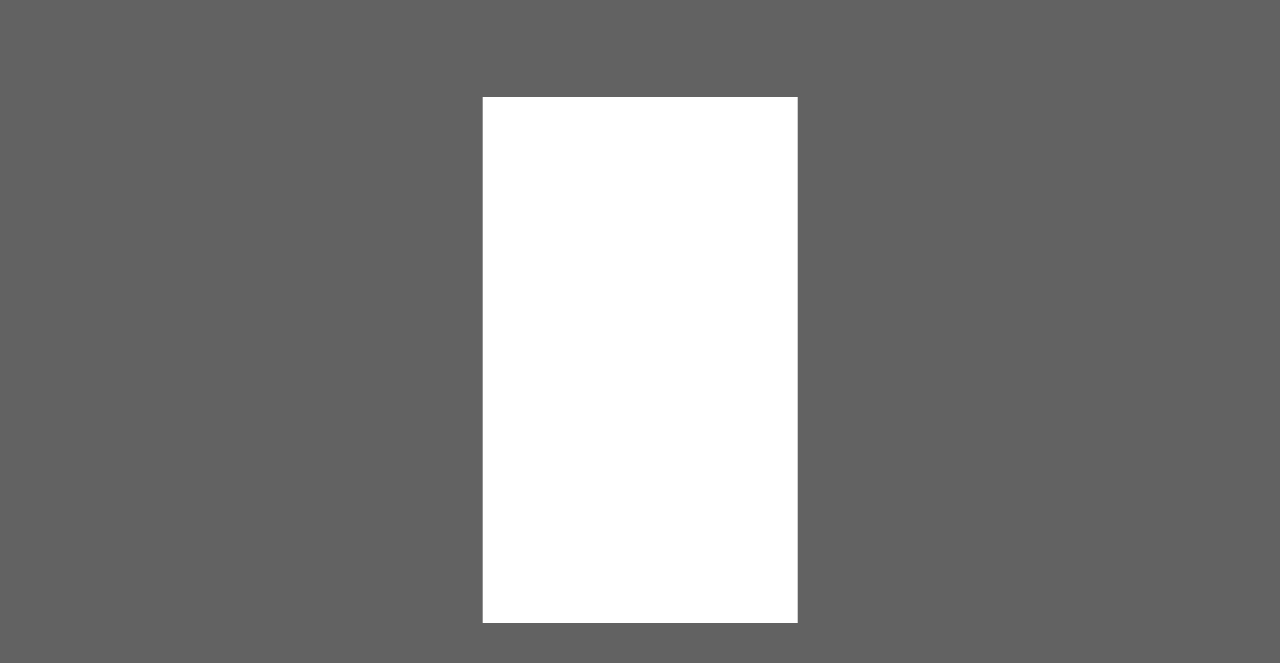

--- FILE ---
content_type: text/html; charset=utf-8
request_url: https://m.shein.co.uk/risk/challenge?captcha_type=905&redirection=https://m.shein.co.uk%2FLetter-Graphic-Tie-Front-Shorts-p-7387702.html&risk-id=E2433845275161069570
body_size: 55572
content:
<!DOCTYPE html>
<html
  lang="en"
  mir="ltr"
  brd="sh"
>
<head>
    
    
        <title>SHEIN.com is mainly design and produce fashion clothing for women all over the world for about 5 years. Shop for latest women&#39;s fashion dresses, tops, bottoms. High Quality with affordable prices.</title>
    
    
        <meta name='description' content='SheIn.com is mainly design and produce fashion clothing for women all over the world for about 5 years. Shop for latest women&#39;s fashion dresses, tops, bottoms. High Quality with affordable prices.'>
    
    
        <meta name="keywords" content="Women Fast Fashion Online"/>
    
    

    
    



    <link ref="dns-prefetch" href="https://img.ltwebstatic.com" />
    <link rel="preconnect" href="https://img.ltwebstatic.com">


    <link rel="dns-prefetch" href="//img.shein.com/">
    <link rel="preconnect" href="//img.shein.com/">
  


    
  <link rel="dns-prefetch" href="//sheinm.ltwebstatic.com">
  <link rel="preconnect" href="//sheinm.ltwebstatic.com">


<link rel="preconnect" href="https://s.go-mpulse.net">
<link rel="preconnect" href="https://p11.techlab-cdn.com" crossorigin>
<link rel="preconnect" href="https://c.go-mpulse.net" crossorigin>
<link rel="preconnect" href="https://www.srmdata-eur.com" crossorigin>
     

  
      <link rel="preload" href="//sheinm.ltwebstatic.com/pwa_dist/libs/vue/vue-3.5.13.min.js" as="script" crossorigin>
  

<link rel="preload" href="//sheinm.ltwebstatic.com/pwa_dist/libs/fastclick/fastclick.min.js?v=1" as="script">
<link rel="preload" href="//sheinm.ltwebstatic.com/pwa_dist/libs/antiin/antiin.1.9.1.min.js" as="script">
<link rel="preload" href="//sheinm.ltwebstatic.com/pwa_dist/libs/csrandom/csrandom.1.1.0.min.js" as="script">
<script>window.extraFontFamily = 'MiddleEast-Regular'</script>
<link rel="preload" href="https://sheinh5.ltwebstatic.com/game_dist/public/client/js/lottie.1.3.3.min.js" as="script">


  <link rel="preload" href="https://common.ltwebstatic.com/dist_bundle/xjqHR52UWJdjKJ0x6QrCsus66rNXR9/2.0.13/1/main.js" as="script" />


  <link rel="preload" href="//sheinm.ltwebstatic.com/pwa_dist/assets/mounting-08b91c93a05a11028f55.js" as="script" crossorigin><link rel="preload" href="//sheinm.ltwebstatic.com/pwa_dist/assets/runtime-eee94dc7bd24d81c0c91.js" as="script" crossorigin><link rel="preload" href="//sheinm.ltwebstatic.com/pwa_dist/assets/corejs-ae766fdebc982ebef573.js" as="script" crossorigin>


    
    
      <link rel="preload" href="//sheinm.ltwebstatic.com/pwa_dist/assets/common-a84f2b4e33bd108183eb.js" as="script" crossorigin><link rel="preload" href="//sheinm.ltwebstatic.com/pwa_dist/assets/runtime-eee94dc7bd24d81c0c91.js" as="script" crossorigin><link rel="preload" href="//sheinm.ltwebstatic.com/pwa_dist/assets/corejs-ae766fdebc982ebef573.js" as="script" crossorigin><link rel="preload" href="//sheinm.ltwebstatic.com/pwa_dist/assets/shein-business-address-80bb43c845d0221af141.js" as="script" crossorigin><link rel="preload" href="//sheinm.ltwebstatic.com/pwa_dist/assets/schttp-9f3e3fa2c9c0e2330324.js" as="script" crossorigin><link rel="preload" href="//sheinm.ltwebstatic.com/pwa_dist/assets/tmg-2533bae2950d192cf866.js" as="script" crossorigin><link rel="preload" href="//sheinm.ltwebstatic.com/pwa_dist/assets/swiper-62fd13f38045d11f396e.js" as="script" crossorigin><link rel="preload" href="//sheinm.ltwebstatic.com/pwa_dist/assets/quick-add-cart-plugins-1e45f4248537b26d9275.js" as="script" crossorigin><link rel="preload" href="//sheinm.ltwebstatic.com/pwa_dist/assets/product-card-mobile-0997803f9b8fabb313ee.js" as="script" crossorigin><link rel="preload" href="//sheinm.ltwebstatic.com/pwa_dist/assets/84074-e50657955dc09581d589.js" as="script" crossorigin><link rel="preload" href="//sheinm.ltwebstatic.com/pwa_dist/assets/74947-785b9a580e11367db684.js" as="script" crossorigin><link rel="preload" href="//sheinm.ltwebstatic.com/pwa_dist/assets/87834-a758ab25ac51cff0f053.js" as="script" crossorigin><link rel="preload" href="//sheinm.ltwebstatic.com/pwa_dist/assets/85560-98341af2bf993dc8107f.js" as="script" crossorigin><link rel="preload" href="//sheinm.ltwebstatic.com/pwa_dist/assets/30593-8616a7cad94c443f2fc7.js" as="script" crossorigin><link rel="preload" href="//sheinm.ltwebstatic.com/pwa_dist/assets/57096-77806acd88abf2ce0de8.js" as="script" crossorigin><link rel="preload" href="//sheinm.ltwebstatic.com/pwa_dist/assets/39800-90303a67b39f207cce02.js" as="script" crossorigin><link rel="preload" href="//sheinm.ltwebstatic.com/pwa_dist/assets/6619-3ec2e614fb544d40994a.js" as="script" crossorigin><link rel="preload" href="//sheinm.ltwebstatic.com/pwa_dist/assets/35889-5c2f1d4383a550c24291.js" as="script" crossorigin><link rel="preload" href="//sheinm.ltwebstatic.com/pwa_dist/assets/52853-8643b9786162357398ac.js" as="script" crossorigin><link rel="preload" href="//sheinm.ltwebstatic.com/pwa_dist/assets/88977-2161f115916434aadd66.js" as="script" crossorigin><link rel="preload" href="//sheinm.ltwebstatic.com/pwa_dist/assets/83448-f26d46ddda53678030d6.js" as="script" crossorigin><link rel="preload" href="//sheinm.ltwebstatic.com/pwa_dist/assets/92701-c227814ce33fa38180dd.js" as="script" crossorigin><link rel="preload" href="//sheinm.ltwebstatic.com/pwa_dist/assets/75245-2a36d67caff2894759b1.js" as="script" crossorigin><link rel="preload" href="//sheinm.ltwebstatic.com/pwa_dist/assets/2750-00ed51272e060998b42c.js" as="script" crossorigin><link rel="preload" href="//sheinm.ltwebstatic.com/pwa_dist/assets/98217-dd5512d0f4d10ada486d.js" as="script" crossorigin><link rel="preload" href="//sheinm.ltwebstatic.com/pwa_dist/assets/94370-80220023d1f1c87d6dfc.js" as="script" crossorigin><link rel="preload" href="//sheinm.ltwebstatic.com/pwa_dist/assets/57222-3bb2405e71918813b556.js" as="script" crossorigin><link rel="preload" href="//sheinm.ltwebstatic.com/pwa_dist/assets/55578-4720f0feaab7444e41ce.js" as="script" crossorigin><link rel="preload" href="//sheinm.ltwebstatic.com/pwa_dist/assets/44904-f0f23d908b15df8bff89.js" as="script" crossorigin><link rel="preload" href="//sheinm.ltwebstatic.com/pwa_dist/assets/9577-7988ef1e950683bd80d5.js" as="script" crossorigin><link rel="preload" href="//sheinm.ltwebstatic.com/pwa_dist/assets/6443-0315ef392169b0861b6a.js" as="script" crossorigin><link rel="preload" href="//sheinm.ltwebstatic.com/pwa_dist/assets/78795-74788cb9e360764c2092.js" as="script" crossorigin><link rel="preload" href="//sheinm.ltwebstatic.com/pwa_dist/assets/39616-34d8dd847529ca2f61f9.js" as="script" crossorigin><link rel="preload" href="//sheinm.ltwebstatic.com/pwa_dist/assets/68897-3cea52e65e510cacf26f.js" as="script" crossorigin><link rel="preload" href="//sheinm.ltwebstatic.com/pwa_dist/assets/3633-244b47a2df083af9917d.js" as="script" crossorigin><link rel="preload" href="//sheinm.ltwebstatic.com/pwa_dist/assets/98025-ebaf4a7cb7565cbd6034.js" as="script" crossorigin><link rel="preload" href="//sheinm.ltwebstatic.com/pwa_dist/assets/98947-94785ed734ba27b738a0.js" as="script" crossorigin><link rel="preload" href="//sheinm.ltwebstatic.com/pwa_dist/assets/85982-c23f8797ea8177373dfa.js" as="script" crossorigin><link rel="preload" href="//sheinm.ltwebstatic.com/pwa_dist/assets/2375-4d474e5d2e72c5374577.js" as="script" crossorigin><link rel="preload" href="//sheinm.ltwebstatic.com/pwa_dist/assets/65606-c7344535b510381507a1.js" as="script" crossorigin><link rel="preload" href="//sheinm.ltwebstatic.com/pwa_dist/assets/88670-d50b391107d4474d326a.js" as="script" crossorigin>
	  <link rel="preload" href="//sheinm.ltwebstatic.com/pwa_dist/assets/product_app-d731250c06718c9864ef.js" as="script" crossorigin><link rel="preload" href="//sheinm.ltwebstatic.com/pwa_dist/assets/runtime-eee94dc7bd24d81c0c91.js" as="script" crossorigin><link rel="preload" href="//sheinm.ltwebstatic.com/pwa_dist/assets/cart_floor-179656faf698100441ec.js" as="script" crossorigin><link rel="preload" href="//sheinm.ltwebstatic.com/pwa_dist/assets/corejs-ae766fdebc982ebef573.js" as="script" crossorigin><link rel="preload" href="//sheinm.ltwebstatic.com/pwa_dist/assets/gsap-8accf0040cbf6e7ca993.js" as="script" crossorigin><link rel="preload" href="//sheinm.ltwebstatic.com/pwa_dist/assets/shein-business-address-80bb43c845d0221af141.js" as="script" crossorigin><link rel="preload" href="//sheinm.ltwebstatic.com/pwa_dist/assets/schttp-9f3e3fa2c9c0e2330324.js" as="script" crossorigin><link rel="preload" href="//sheinm.ltwebstatic.com/pwa_dist/assets/tmg-2533bae2950d192cf866.js" as="script" crossorigin><link rel="preload" href="//sheinm.ltwebstatic.com/pwa_dist/assets/swiper-62fd13f38045d11f396e.js" as="script" crossorigin><link rel="preload" href="//sheinm.ltwebstatic.com/pwa_dist/assets/quick-add-cart-plugins-1e45f4248537b26d9275.js" as="script" crossorigin><link rel="preload" href="//sheinm.ltwebstatic.com/pwa_dist/assets/product-card-mobile-0997803f9b8fabb313ee.js" as="script" crossorigin><link rel="preload" href="//sheinm.ltwebstatic.com/pwa_dist/assets/84074-e50657955dc09581d589.js" as="script" crossorigin><link rel="preload" href="//sheinm.ltwebstatic.com/pwa_dist/assets/74947-785b9a580e11367db684.js" as="script" crossorigin><link rel="preload" href="//sheinm.ltwebstatic.com/pwa_dist/assets/87834-a758ab25ac51cff0f053.js" as="script" crossorigin><link rel="preload" href="//sheinm.ltwebstatic.com/pwa_dist/assets/85560-98341af2bf993dc8107f.js" as="script" crossorigin><link rel="preload" href="//sheinm.ltwebstatic.com/pwa_dist/assets/30593-8616a7cad94c443f2fc7.js" as="script" crossorigin><link rel="preload" href="//sheinm.ltwebstatic.com/pwa_dist/assets/57096-77806acd88abf2ce0de8.js" as="script" crossorigin><link rel="preload" href="//sheinm.ltwebstatic.com/pwa_dist/assets/39800-90303a67b39f207cce02.js" as="script" crossorigin><link rel="preload" href="//sheinm.ltwebstatic.com/pwa_dist/assets/6619-3ec2e614fb544d40994a.js" as="script" crossorigin><link rel="preload" href="//sheinm.ltwebstatic.com/pwa_dist/assets/47773-7e348d80ac83c4105dd1.js" as="script" crossorigin><link rel="preload" href="//sheinm.ltwebstatic.com/pwa_dist/assets/80568-b4156dbbc8de697b2f1b.js" as="script" crossorigin><link rel="preload" href="//sheinm.ltwebstatic.com/pwa_dist/assets/35889-5c2f1d4383a550c24291.js" as="script" crossorigin><link rel="preload" href="//sheinm.ltwebstatic.com/pwa_dist/assets/52853-8643b9786162357398ac.js" as="script" crossorigin><link rel="preload" href="//sheinm.ltwebstatic.com/pwa_dist/assets/88977-2161f115916434aadd66.js" as="script" crossorigin><link rel="preload" href="//sheinm.ltwebstatic.com/pwa_dist/assets/83448-f26d46ddda53678030d6.js" as="script" crossorigin><link rel="preload" href="//sheinm.ltwebstatic.com/pwa_dist/assets/92701-c227814ce33fa38180dd.js" as="script" crossorigin><link rel="preload" href="//sheinm.ltwebstatic.com/pwa_dist/assets/75245-2a36d67caff2894759b1.js" as="script" crossorigin><link rel="preload" href="//sheinm.ltwebstatic.com/pwa_dist/assets/2750-00ed51272e060998b42c.js" as="script" crossorigin><link rel="preload" href="//sheinm.ltwebstatic.com/pwa_dist/assets/72643-f20faa1a3ba339fd62eb.js" as="script" crossorigin><link rel="preload" href="//sheinm.ltwebstatic.com/pwa_dist/assets/94370-80220023d1f1c87d6dfc.js" as="script" crossorigin><link rel="preload" href="//sheinm.ltwebstatic.com/pwa_dist/assets/57222-3bb2405e71918813b556.js" as="script" crossorigin><link rel="preload" href="//sheinm.ltwebstatic.com/pwa_dist/assets/55578-4720f0feaab7444e41ce.js" as="script" crossorigin><link rel="preload" href="//sheinm.ltwebstatic.com/pwa_dist/assets/44904-f0f23d908b15df8bff89.js" as="script" crossorigin><link rel="preload" href="//sheinm.ltwebstatic.com/pwa_dist/assets/9577-7988ef1e950683bd80d5.js" as="script" crossorigin><link rel="preload" href="//sheinm.ltwebstatic.com/pwa_dist/assets/26239-0193254b2b5b22f62064.js" as="script" crossorigin><link rel="preload" href="//sheinm.ltwebstatic.com/pwa_dist/assets/30111-3d54c4f4298d062e6749.js" as="script" crossorigin><link rel="preload" href="//sheinm.ltwebstatic.com/pwa_dist/assets/25068-9d8ea1fa0647117754ae.js" as="script" crossorigin><link rel="preload" href="//sheinm.ltwebstatic.com/pwa_dist/assets/4542-bf80d6232d8022fdfd7b.js" as="script" crossorigin><link rel="preload" href="//sheinm.ltwebstatic.com/pwa_dist/assets/38393-b1628d39243b67780758.js" as="script" crossorigin><link rel="preload" href="//sheinm.ltwebstatic.com/pwa_dist/assets/22717-f6a5d8aea2c7c2a7bfb6.js" as="script" crossorigin><link rel="preload" href="//sheinm.ltwebstatic.com/pwa_dist/assets/77067-51de7dc699ea5d86061b.js" as="script" crossorigin><link rel="preload" href="//sheinm.ltwebstatic.com/pwa_dist/assets/39616-34d8dd847529ca2f61f9.js" as="script" crossorigin><link rel="preload" href="//sheinm.ltwebstatic.com/pwa_dist/assets/68897-3cea52e65e510cacf26f.js" as="script" crossorigin><link rel="preload" href="//sheinm.ltwebstatic.com/pwa_dist/assets/14041-0d97b2927a411bdb429b.js" as="script" crossorigin><link rel="preload" href="//sheinm.ltwebstatic.com/pwa_dist/assets/70489-bc5c74807f6d30a60046.js" as="script" crossorigin><link rel="preload" href="//sheinm.ltwebstatic.com/pwa_dist/assets/3633-244b47a2df083af9917d.js" as="script" crossorigin><link rel="preload" href="//sheinm.ltwebstatic.com/pwa_dist/assets/98025-ebaf4a7cb7565cbd6034.js" as="script" crossorigin><link rel="preload" href="//sheinm.ltwebstatic.com/pwa_dist/assets/97760-3c7e4603018d26dca31e.js" as="script" crossorigin><link rel="preload" href="//sheinm.ltwebstatic.com/pwa_dist/assets/28463-9486efb80a5d4190a9d5.js" as="script" crossorigin><link rel="preload" href="//sheinm.ltwebstatic.com/pwa_dist/assets/16653-40ce20f07b009c065b4e.js" as="script" crossorigin><link rel="preload" href="//sheinm.ltwebstatic.com/pwa_dist/assets/21077-ddcfeae2dcf5bdaa9831.js" as="script" crossorigin><link rel="preload" href="//sheinm.ltwebstatic.com/pwa_dist/assets/98947-94785ed734ba27b738a0.js" as="script" crossorigin><link rel="preload" href="//sheinm.ltwebstatic.com/pwa_dist/assets/8899-50028a7695fb44b78c25.js" as="script" crossorigin><link rel="preload" href="//sheinm.ltwebstatic.com/pwa_dist/assets/90376-93dbfc3fe5b342aca51a.js" as="script" crossorigin><link rel="preload" href="//sheinm.ltwebstatic.com/pwa_dist/assets/72584-96bceabd42f4bfef3f5d.js" as="script" crossorigin><link rel="preload" href="//sheinm.ltwebstatic.com/pwa_dist/assets/95160-c1a56c7145c7a89172f0.js" as="script" crossorigin><link rel="preload" href="//sheinm.ltwebstatic.com/pwa_dist/assets/9038-4b1f0e4581606d7c6368.js" as="script" crossorigin>
    
	
		
		
	


    <meta name="site-info" charset="utf-8" data-lang="uk" data-lang-path="" data-app-language="en" data-siteUID="pwuk"/>

    
    <meta name="google" content="notranslate" />
    <meta name="theme-color" content="#ffffff" />
    <!-- Windows Phone -->
    <meta name="msapplication-navbutton-color" content="#ffffff">
    <!-- iOS Safari -->
    <meta name="apple-mobile-web-app-capable" content="yes">
    <meta name="apple-mobile-web-app-status-bar-style" content="default">

    
    <link rel="manifest" href="/manifest/uk.json">

    <meta content="yes" name="apple-mobile-web-app-capable">
    <meta content="yes" name="apple-touch-fullscreen">
    <meta name="wap-font-scale" content="no">
    <meta content="telephone=no,email=no" name="format-detection">
    <meta name="App-Config" content="fullscreen=yes,useHistoryState=yes,transition=yes">
    <meta property="fb:app_id" content="353051738083629" />
    <meta name="flexible" content="initial-dpr=1" />

        <!--引入样式文件-->
        

<style>

    #helpCenterForm,#webWidget{transform:translateZ(16000003px)!important}.mshe-z-header{z-index:9;transform:translate3d(0,0,9px)}.mshe-z-fixedcheckout{z-index:9;transform:translate3d(0,0,9px)}.mshe-z-returnTop{z-index:9;transform:translate3d(0,0,9px)}.mshe-z-mask1{z-index:99;transform:translate3d(0,0,99px)}.mshe-z-mask2{z-index:199;transform:translate3d(0,0,199px)}.mshe-z-mask3{z-index:999;transform:translate3d(0,0,999px)}.mshe-z-mask4{z-index:1999;transform:translate3d(0,0,199px)}.mshe-z-transform1{z-index:199;transform:translate3d(0,0,199px)}.mshe-z-left-transform1{z-index:199;transform:translate3d(-100%,0,199px)}.mshe-z-right-transform1{z-index:199;transform:translate3d(100%,0,199px)}.mshe-z-top-transform1{z-index:199;transform:translate3d(0,-100%,199px)}.mshe-z-bottom-transform1{z-index:199;transform:translate3d(0,100%,199px)}.mshe-z-trans-header{z-index:299;transform:translate3d(0,0,299px)}.mshe-z-transform2{z-index:999;transform:translate3d(0,0,999px)}.mshe-z-left-transform2{z-index:999;transform:translate3d(-100%,0,999px)}.mshe-z-right-transform2{z-index:999;transform:translate3d(100%,0,999px)}.mshe-z-top-transform2{z-index:999;transform:translate3d(0,-100%,999px)}.mshe-z-top-transform3{z-index:999;transform:translate3d(0,0,999px)}.mshe-z-bottom-transform2{z-index:999;transform:translate3d(0,100%,999px)}.mshe-z-right-transform3{z-index:1999;transform:translate3d(100%,0,1999px)}.mshe-z-transform3{z-index:1999;transform:translate3d(0,0,1999px)}.mshe-z-transform4{z-index:9999;transform:translate3d(0,0,9999px)}.mshe-z-left-transform4{z-index:9999;transform:translate3d(-100%,0,9999px)}.mshe-z-right-transform4{z-index:9999;transform:translate3d(100%,0,9999px)}.mshe-z-top-transform4{z-index:9999;transform:translate3d(0,-100%,9999px)}.mshe-z-bottom-transform4{z-index:9999;transform:translate3d(0,100%,9999px)}.mshe-z-transform4{z-index:9999;transform:translate3d(0,0,9999px)}.mshe-z-transform-slide-layer{z-index:199999;transform:translate3d(0,0,199999px)}.mshe-z-left-transform-slide-layer{z-index:199999;transform:translate3d(-100%,0,199999px)}.mshe-z-right-transform-slide-layer{z-index:199999;transform:translate3d(100%,0,199999px)}.mshe-z-top-transform-slide-layer{z-index:199999;transform:translate3d(0,-100%,199999px)}.mshe-z-bottom-transform-slide-layer{z-index:199999;transform:translate3d(0,100%,199999px)}.mshe-z-transform-slide-layer{z-index:199999;transform:translate3d(0,0,199999px)}.mshe-z-mask-slide-layer{z-index:99999;transform:translate3d(0,0,99999px)}.mshe-z-modal{z-index:99999;transform:translate3d(0,0,99999px)}.mshe-z-slide-layer{z-index:199999;transform:translate3d(0,0,199999px)}.mshe-z-right-slide-layer{z-index:199999;transform:translate3d(100%,0,199999px)}.mshe-z-slide-layer2{z-index:299999;transform:translate3d(0,0,299999px)}.mshe-z-right-slide-layer2{z-index:299999;transform:translate3d(100%,0,299999px)}/*! normalize.css v5.0.0 | MIT License | github.com/necolas/normalize.css */html{font-family:sans-serif;line-height:1.15;-ms-text-size-adjust:100%;-webkit-text-size-adjust:100%}body{margin:0}article,aside,footer,header,nav,section{display:block}h1{font-size:2em;margin:.67em 0}figcaption,figure,main{display:block}figure{margin:1em 40px}hr{box-sizing:content-box;height:0;overflow:visible}pre{font-family:monospace,sans-serif;font-size:1em}a{background-color:transparent;-webkit-text-decoration-skip:objects}a:active,a:hover{outline-width:0}abbr[title]{border-bottom:none;text-decoration:underline}b,strong{font-weight:inherit}b,strong{font-weight:bolder}code,kbd,samp{font-family:monospace,sans-serif;font-size:1em}dfn{font-style:italic}mark{background-color:#ff0;color:#000}small{font-size:80%}sub,sup{font-size:75%;line-height:0;position:relative;vertical-align:baseline}sub{bottom:-.25em}sup{top:-.5em}audio,video{display:inline-block}audio:not([controls]){display:none;height:0}img{border-style:none}svg:not(:root){overflow:hidden}button,input,optgroup,select,textarea{font-family:sans-serif;font-size:100%;line-height:1.15;margin:0}button,input{overflow:visible}button,select{text-transform:none}[type=reset],[type=submit],button,html [type=button]{-webkit-appearance:button}[type=button]::-moz-focus-inner,[type=reset]::-moz-focus-inner,[type=submit]::-moz-focus-inner,button::-moz-focus-inner{border-style:none;padding:0}[type=button]:-moz-focusring,[type=reset]:-moz-focusring,[type=submit]:-moz-focusring,button:-moz-focusring{outline:1px dotted ButtonText}fieldset{border:1px solid silver;margin:0 2px;padding:.35em .625em .75em}legend{box-sizing:border-box;color:inherit;display:table;max-width:100%;padding:0;white-space:normal}progress{display:inline-block;vertical-align:baseline}textarea{overflow:auto}[type=checkbox],[type=radio]{box-sizing:border-box;padding:0}[type=number]::-webkit-inner-spin-button,[type=number]::-webkit-outer-spin-button{height:auto}[type=search]{-webkit-appearance:textfield;outline-offset:-2px}[type=search]::-webkit-search-cancel-button,[type=search]::-webkit-search-decoration{-webkit-appearance:none}::-webkit-file-upload-button{-webkit-appearance:button;font:inherit}details,menu{display:block}summary{display:list-item}canvas{display:inline-block}template{display:none}[hidden]{display:none}[v-cloak]{visibility:hidden!important}.v-none[v-cloak]{display:none!important}[name=google_conversion_frame]{display:none!important}[data-test-id=ChatWidgetMobileWindow]{transform:translate3d(0,0,16000003px)!important}#branch-banner-iframe{transition:transform .3s;transform:translate3d(0,0,99px)}#branch-banner-iframe.branch-hide{transform:translate3d(0,-100%,99px)}article,aside,blockquote,body,button,code,dd,div,dl,dt,fieldset,figcaption,figure,footer,form,h1,h2,h3,h4,h5,h6,header,hgroup,input,legend,li,menu,nav,ol,p,pre,section,td,textarea,th,ul{margin:0;padding:0}*{box-sizing:border-box}:after,:before{box-sizing:border-box}::-moz-selection{background:#ff696e;color:#fff}::selection{background:#ff696e;color:#fff}html{font-size:10px;-webkit-tap-highlight-color:transparent;height:100%;height:100vh}body{font-family:-apple-system, system-ui, 'Helvetica Neue', Arial, sans-serif;font-size:12px;color:#222;width:10rem;height:100%;line-height:1.5;margin:0 auto;background:#f6f6f6;-webkit-user-select:none;-webkit-text-size-adjust:none;-webkit-tap-highlight-color:rgba(255,255,255,0);outline:0;-webkit-overflow-scrolling:touch}a{color:#666;text-decoration:underline}h1,h2,h3,h4,h5,h6{text-transform:capitalize;font-weight:700;color:#222}h1{font-size:20px}h2{font-size:17px}h3{font-size:16px}h4{font-size:14px}h5{font-size:12px}h6{font-size:11px}em,i{font-style:normal}button,input,select,textarea{font-family:inherit;-webkit-appearance:none;outline:0}[tabindex]{outline:0}img{vertical-align:middle}img:not([src]),img[src=""]{opacity:0}table{border-collapse:collapse;border-spacing:0}fieldset,img{border:0}li{list-style:none}textarea{overflow:auto;resize:none}input::-ms-clear,input::-ms-reveal{display:none}input[type=number]::-webkit-inner-spin-button,input[type=number]::-webkit-outer-spin-button{-webkit-appearance:none;margin:0;height:auto}input[type=number]{-moz-appearance:textfield}input[type=search]{box-sizing:content-box;-webkit-appearance:none;-moz-appearance:none;appearance:none}input[type=search]::-webkit-search-cancel-button,input[type=search]::-webkit-search-decoration,input[type=search]::-webkit-search-results-button{-webkit-appearance:none;appearance:none}input::-webkit-contacts-auto-fill-button{-webkit-mask-image:-webkit-image-set(url());-webkit-mask-size:0 0}::-webkit-scrollbar{width:0}.geetest_wind.geetest_panel{transform:translate3d(0,0,2147483647px);direction:ltr}.geetest_wind.geetest_panel *{box-sizing:content-box}.animated{animation-duration:1s;animation-fill-mode:both}[data-uk-scrollspy*=uk-animation-]:not([data-uk-scrollspy*=target]){opacity:0}[class*=uk-animation-]{animation-duration:.5s;animation-timing-function:ease-out;animation-fill-mode:both}.vue-fade-enter-active,.vue-fade-leave-active{transition:opacity .5s}.vue-fade-enter-from,.vue-fade-leave-active{opacity:0}.vue-slide-fade-enter-active,.vue-slide-fade-leave-active{transition:all .5s}.vue-slide-fade-enter-from,.vue-slide-fade-leave-active{transform:translateY(-50px);opacity:0}@keyframes bounce{20%,53%,80%,from,to{animation-timing-function:cubic-bezier(.215,.61,.355,1);transform:translate3d(0,0,0)}40%,43%{animation-timing-function:cubic-bezier(.755,.05,.855,.06);transform:translate3d(0,-30px,0)}70%{animation-timing-function:cubic-bezier(.755,.05,.855,.06);transform:translate3d(0,-15px,0)}90%{transform:translate3d(0,-4px,0)}}.bounce{animation-name:bounce;transform-origin:center bottom}@keyframes zoomIn{from{opacity:0;transform:scale3d(.3,.3,.3)}50%{opacity:1}}.zoomIn{animation-name:zoomIn;animation-duration:.4s}@keyframes fadeIn{from{opacity:0}to{opacity:1}}.fadeIn{animation-name:fadeIn}@keyframes fadeInUp{from{opacity:0;transform:translate3d(0,100%,0)}to{opacity:1;transform:translate3d(0,0,0)}}.fadeInUp{animation-name:fadeInUp}@keyframes fadeOut{from{opacity:1}to{opacity:0}}.fadeOut{animation-name:fadeOut}@keyframes subscFadeOutUp{0%{opacity:0;transform:scale(.8) translate(100%,0)}50%{opacity:1;transform:scale(.8) translate(100%,-.13rem)}100%{opacity:0;transform:scale(.8) translate(100%,-.27rem)}}@keyframes thumbsFadeOutUp{0%{opacity:0;transform:rotate(0);transform-origin:0 100%}50%{opacity:1;transform:rotate(-30deg);transform-origin:0 100%}100%{opacity:1;transform:rotate(0);transform-origin:0 100%}}@keyframes thumbsFadeOutDown{0%{opacity:0;transform:rotate(0);transform-origin:0 0}50%{opacity:1;transform:rotate(-30deg);transform-origin:0 0}100%{opacity:1;transform:rotate(0);transform-origin:0 0}}.vue-thumbs-fade-enter-active{animation:subscFadeOutUp 1s}.vue-thumbs-fade-leave-active{opacity:0}.vue-thumbs-like-fade-enter-active{animation:thumbsFadeOutUp .5s}.vue-thumbs-dislike-fade-enter-active{animation:thumbsFadeOutDown .5s}.iconfont{font-family:iconfont!important;font-size:12px;font-style:normal;-webkit-font-smoothing:antialiased;-moz-osx-font-smoothing:grayscale}.iconfont.icon-check,.iconfont.icon-fail,.iconfont.icon-gift,.iconfont.icon-off{color:#bf4123}.iconfont.icon-pass1,.iconfont.icon-success{color:#198055!important}.iconfont.icon-shanchu{color:#e64545}.suiiconfont{font-size:12px}.suiiconfont:not([class*=sui_icon_nav_back_24px])[class*="_12px"]{font-size:12px}.suiiconfont:not([class*=sui_icon_nav_back_24px])[class*="_14px"]{font-size:14px}.suiiconfont:not([class*=sui_icon_nav_back_24px])[class*="_15px"]{font-size:15px}.suiiconfont:not([class*=sui_icon_nav_back_24px])[class*="_16px"]{font-size:16px}.suiiconfont:not([class*=sui_icon_nav_back_24px])[class*="_18px"]{font-size:18px}.suiiconfont:not([class*=sui_icon_nav_back_24px])[class*="_20px"]{font-size:20px}.suiiconfont:not([class*=sui_icon_nav_back_24px])[class*="_22px"]{font-size:22px}.suiiconfont:not([class*=sui_icon_nav_back_24px])[class*="_24px"]{font-size:24px}.suiiconfont:not([class*=sui_icon_nav_back_24px])[class*="_28px"]{font-size:28px}.suiiconfont:not([class*=sui_icon_nav_back_24px])[class*="_32px"]{font-size:32px}.suiiconfont:not([class*=sui_icon_nav_back_24px])[class*="_34px"]{font-size:34px}.suiiconfont:not([class*=sui_icon_nav_back_24px])[class*="_36px"]{font-size:36px}.suiiconfont:not([class*=sui_icon_nav_back_24px])[class*="_40px"]{font-size:40px}.suiiconfont:not([class*=sui_icon_nav_back_24px])[class*="_75px"]{font-size:75px}.mshe-none{display:none}.mshe-hide{display:none!important}.mshe-opacity0{opacity:0!important}.mshe-visibility0{visibility:hidden!important}.mshe-visibility1{visibility:visible!important}.mshe-clearfix:after,.mshe-clearfix:before{content:" ";display:table}.mshe-clearfix:after{clear:both}.mshe-fr{float:right!important}.mshe-fl{float:left!important}.mshe-container{overflow-x:hidden;overflow-y:visible;height:100%}.mshe-fixed{position:fixed}.no-padding{padding:0!important}.mshe-text-left{text-align:left}.mshe-text-center{text-align:center}.mshe-text-right{text-align:right}.mshe-flexbetween{display:flex;display:-ms-flexbox;justify-content:space-between}.mshe-wrapper{padding:.4rem}.mshe-bg-container{background:#fff}.mshe-price-dark{color:#c44a01}.text-uppercase{text-transform:uppercase}.text-capitalize{text-transform:capitalize}.text-lowercase{text-transform:lowercase}.direction-ltr{direction:ltr;unicode-bidi:bidi-override}.text-ellipsis{overflow:hidden;text-overflow:ellipsis;white-space:nowrap}.fixed-common-header{position:fixed;left:0;top:0;right:0;width:10rem;margin:0 auto;transition:top .3s ease-out,transform .3s ease-out}.waves-effect{position:relative;display:inline-block;overflow:hidden;-webkit-user-select:none;-moz-user-select:none;user-select:none;-webkit-tap-highlight-color:transparent}.waves-effect .waves-btn-click{position:absolute;left:0;right:0;top:0;bottom:0;background-color:rgba(0,0,0,.1);animation-duration:.8s;animation-fill-mode:both;animation-name:waves-btn-click}@keyframes waves-btn-click{20%{background-color:rgba(0,0,0,.25)}to{background-color:rgba(0,0,0,0)}}.waves-btn{display:inline-block;text-align:center;width:42px}.waves-btn-auto{width:auto;text-align:left}.mshe-mask{position:fixed;top:0;right:0;bottom:0;left:0;background-color:rgba(0,0,0,.6)}.transform-fixed{position:fixed;left:0;right:0;top:0;bottom:0;overflow-y:scroll;background:#fff;transition:all .5s ease}.mshe-top-pad{padding-top:1.17rem}.mshe-btn-black{display:inline-block;margin-bottom:0;font-weight:700;text-align:center;vertical-align:middle;box-sizing:border-box;touch-action:manipulation;cursor:pointer;background-image:none;background:#222;border:1px solid transparent;padding:0 .4rem;color:#fff;white-space:nowrap;-webkit-user-select:none;-moz-user-select:none;user-select:none;text-decoration:none;text-transform:uppercase;transition:background .2s,border-color,.2s,color .2s;height:1.16rem;line-height:1.16rem;font-size:16px}.mshe-btn-black.disabled,.mshe-btn-black[disabled],fieldset[disabled] .mshe-btn-black{background:rgba(34,34,34,.6);color:rgba(255,255,255,.8);cursor:not-allowed}a.mshe-btn-black{text-decoration:none}a.mshe-btn-black.disabled,fieldset[disabled] a.mshe-btn-black{pointer-events:none}.mshe-btn-s{height:.8rem;line-height:.8rem;font-size:12px}.mshe-btn-xs{padding:0 .21rem;height:.64rem;line-height:.64rem;font-size:12px}.mshe-btn-block{display:block;width:100%;padding:0;overflow:hidden;white-space:nowrap}.mshe-btn-block+.mshe-btn-block{margin-top:.28rem}input[type=button].mshe-btn-block,input[type=reset].mshe-btn-block,input[type=submit].mshe-btn-block{width:100%}.lotter-popup__hidden{overflow:hidden;position:fixed}@keyframes fadeUp{from{opacity:0;transform:translateY(1.2266rem)}to{opacity:1;transform:translateY(0)}}:root{--scoll-to-top-bottom:1.9733rem} #credential_picker_container{ transform: translate3d(0,0,9px) }.use-body-scroll{ height: 100%; overflow: auto; overscroll-behavior: none; position: relative; -webkit-overflow-scrolling: initial; top: 0 !important;}.use-body-scroll .mshe-z-returnTop { touch-action: none;}.age-estimation__backdrop-filter {-webkit-backdrop-filter: blur(30px);backdrop-filter: blur(30px);background: rgba(0, 0, 0, 0.60);}




</style>


<link rel="stylesheet" type="text/css" href="//sheinm.ltwebstatic.com/pwa_dist/iconfont_css/m_shein_iconfont.css">
    


    

    
    <!-- Standard iPhone -->
    <link rel="apple-touch-icon" sizes="48X48" href="https://m.shein.co.uk/logo/48.png" />
    <!-- Standard iPad -->
    <link rel="apple-touch-icon" sizes="72x72" href="https://m.shein.co.uk/logo/72.png" />
    <!-- Retina iPhone -->
    <link rel="apple-touch-icon" sizes="96x96" href="https://m.shein.co.uk/logo/96.png" />

    <link rel="apple-touch-icon" sizes="144x144" href="https://m.shein.co.uk/logo/144.png" />
    <!-- Retina iPad -->
    <link rel="apple-touch-icon" sizes="192x192" href="https://m.shein.co.uk/logo/192.png" />
    <!-- oest sdk -->
<!-- <script src="https://cjs.ltwebstatic.com/unpkg/@shein-aidc/basis-oest@1.0.6/dist/oest.iife.min.js"></script> -->
<script>
  function _classCallCheck(s,a){if(!(s instanceof a))throw new TypeError("Cannot call a class as a function")}function _defineProperties(s,a){for(var p=0;p<a.length;p++){var f=a[p];f.enumerable=f.enumerable||!1,f.configurable=!0,"value"in f&&(f.writable=!0),Object.defineProperty(s,_toPropertyKey(f.key),f)}}function _createClass(s,a,p){return a&&_defineProperties(s.prototype,a),p&&_defineProperties(s,p),Object.defineProperty(s,"prototype",{writable:!1}),s}function _defineProperty(s,a,p){return(a=_toPropertyKey(a))in s?Object.defineProperty(s,a,{value:p,enumerable:!0,configurable:!0,writable:!0}):s[a]=p,s}function _toPropertyKey(s){var a=_toPrimitive(s,"string");return _typeof(a)=="symbol"?a:a+""}function _toPrimitive(s,a){if(_typeof(s)!="object"||!s)return s;var p=s[Symbol.toPrimitive];if(p!==void 0){var f=p.call(s,a||"default");if(_typeof(f)!="object")return f;throw new TypeError("@@toPrimitive must return a primitive value.")}return(a==="string"?String:Number)(s)}function _typeof(s){return _typeof=typeof Symbol=="function"&&typeof Symbol.iterator=="symbol"?function(a){return typeof a}:function(a){return a&&typeof Symbol=="function"&&a.constructor===Symbol&&a!==Symbol.prototype?"symbol":typeof a},_typeof(s)}var GLOBAL_SN_OEST=function(){"use strict";var s=function(){var t={Math:{},DS:{},Type:{}};return t.Type.TypeUtil=function(){throw new Error("$System.Type.TypeUtil is a static class.")},t.Type.TypeUtil.isString=function(e){return typeof e=="string"||_typeof(e)=="object"&&e instanceof String},t.Type.TypeUtil.isDate=function(e){return _typeof(e)=="object"&&e instanceof Date},t.Type.TypeUtil.isRegExp=function(e){return _typeof(e)=="object"&&e instanceof RegExp},t.Type.TypeUtil.isArray=function(e){return _typeof(e)=="object"&&e instanceof Array},t.Type.TypeUtil.isNumber=function(e){return!isNaN(e)},t.Type.TypeUtil.isBoolean=function(e){return typeof e=="boolean"||_typeof(e)=="object"&&e instanceof Boolean},t.Type.TypeUtil.isFunction=function(e){return typeof e=="function"||_typeof(e)=="object"&&e instanceof Function},t.Type.TypeUtil.isInteger=function(e){return t.Type.TypeUtil.isNumber(e)&&Math.round(e)==e},t.Type.TypeUtil.isFloat=function(e){return t.Type.TypeUtil.isString(e)?!1:t.Type.TypeUtil.isNumber(e)&&Math.round(e)!=e},t.Type.TypeUtil.isError=function(e){return _typeof(e)=="object"&&e instanceof Error},t.DS.HashTable=function(){this.o={};for(key in this.o)delete this.o[key];this.size=0},t.DS.HashTable.prototype.getSize=function(){return this.size},t.DS.HashTable.prototype.set=t.DS.HashTable.prototype.add=function(e,n){e in this.o||this.size++,this.o[e]={v:n}},t.DS.HashTable.prototype.get=function(e){return e in this.o?this.o[e].v:null},t.DS.HashTable.prototype.hasThisKey=function(e){return e in this.o},t.DS.HashTable.prototype.getKeyListByValue=function(e){var n=[];for(key in this.o)this.o[key].v==e&&n.push(key);return n},t.DS.HashTable.prototype.remove=function(e){e in this.o&&(this.size--,delete this.o[e].v,delete this.o[e])},t.DS.HashTable.prototype.removeAll=function(){for(key in this.o)delete this.o[key].v,delete this.o[key];this.size=0},t.DS.HashTable.prototype.getO=function(){return this.o},t.DS.HashTable.prototype.join=function(e,n){var i=[];for(key in this.o)i.push(key+e+this.get(key));return i.join(n)},t.DS.HashTable.dispose=function(e){e.dispose(),e=null},t.DS.HashTable.prototype.dispose=function(){this.removeAll()},t.Math.IntUtil=function(){throw new Error("$System.Math.IntUtil is a static class.")},t.Math.IntUtil.dec2Bin=function(e){return e.toString(2)},t.Math.IntUtil.hexNumArray=["0","1","2","3","4","5","6","7","8","9","A","B","C","D","E","F"],t.Math.IntUtil.dec2Hex=function(e){return e.toString(16).toUpperCase()},t.Math.IntUtil.numHexArray={0:"0",1:"1",2:"2",3:"3",4:"4",5:"5",6:"6",7:"7",8:"8",9:"9",A:"10",B:"11",C:"12",D:"13",E:"14",F:"15"},t.Math.IntUtil.hex2Dec=function(e){return parseInt(e,16)},t.Math.IntUtil.bin2Dec=function(e){return parseInt(e,2)},t.Math.IntUtil.binHexArray={"0000":"0","0001":"1","0010":"2","0011":"3","0100":"4","0101":"5","0110":"6","0111":"7",1e3:"8",1001:"9",1010:"A",1011:"B",1100:"C",1101:"D",1110:"E",1111:"F"},t.Math.IntUtil.bin2Hex=function(e){for(var n=0;e.charAt(n)=="0";)n++;n>0&&(e=e.substring(n,e.length));var i,r=[],o=t.Math.IntUtil.binHexArray,u=e.length;for(i=u;i>3;i=i-4)r.push(o[e.substring(i-4,i)]);return r.push(o[t.Math.IntUtil.fillZero(e.substring(i-4,i),4)]),r.reverse().join("")},t.Math.IntUtil.hexBinArray={0:"0000",1:"0001",2:"0010",3:"0011",4:"0100",5:"0101",6:"0110",7:"0111",8:"1000",9:"1001",A:"1010",B:"1011",C:"1100",D:"1101",E:"1110",F:"1111"},t.Math.IntUtil.hex2Bin=function(e){for(var n=0;e.charAt(n)=="0";)n++;n>0&&(e=e.substring(n,e.length));for(var i=e.split(""),r=i.length,o=[],u=t.Math.IntUtil.hexBinArray,h=0;h<r;h++)o.push(u[i[h]]);return o.join("")},t.Math.IntUtil.fillZero=function(e,n,i){if(e==""&&!i)return"";for(var r=n-e.length,o="",u=0;u<r;u++)o="0"+o;return o+e},t.Math.IntUtil.__GUIDPool=new t.DS.HashTable,t.Math.IntUtil.__GUIDCheckAndAdd=function(e){return t.Math.IntUtil.__GUIDPool.hasThisKey(e)?!1:(t.Math.IntUtil.__GUIDPool.set(e,!0),!0)},t.Math.IntUtil.genGUIDV4=function(){var e=t.Math.IntUtil.dec2Hex(Math.floor(Math.random()*(t.Math.IntUtil.hex2Dec("FFFFFFFF")+1))),n=t.Math.IntUtil.dec2Hex(Math.floor(Math.random()*65536)),i=t.Math.IntUtil.fillZero(t.Math.IntUtil.dec2Bin(Math.floor(Math.random()*65536)),16),r=t.Math.IntUtil.bin2Hex(i.substr(0,12)+"0100"),o=t.Math.IntUtil.fillZero(t.Math.IntUtil.dec2Bin(Math.floor(Math.random()*256))),u=t.Math.IntUtil.bin2Hex(o.substr(0,5)+"01"+o.substr(7,1)),h=t.Math.IntUtil.dec2Hex(Math.floor(Math.random()*256)),y=t.Math.IntUtil.dec2Hex(Math.floor(Math.random()*(t.Math.IntUtil.hex2Dec("FFFFFFFFFFFF")+1)));e=t.Math.IntUtil.fillZero(e,8),n=t.Math.IntUtil.fillZero(n,4),r=t.Math.IntUtil.fillZero(r,4),u=t.Math.IntUtil.fillZero(u,2),h=t.Math.IntUtil.fillZero(h,2),y=t.Math.IntUtil.fillZero(y,12);var v=e+"_"+n+"_"+r+"_"+u+h+"_"+y;return t.Math.IntUtil.__GUIDCheckAndAdd(v)?v:t.Math.IntUtil.genGUIDV4()},t.Math.IntUtil.fillRnd=function(e,n,i){if(e==""&&!i)return"";c=n-e.length;var r="";return c>0&&(r=t.Math.IntUtil.dec2Hex(Math.floor(Math.random()*(t.Math.IntUtil.hex2Dec("FFFFFFFFFFFF")+1))),r=r.substring(0,c)),r+e},t.Math.IntUtil.genGUID=function(){var e=t.Math.IntUtil.dec2Hex(Math.floor(Math.random()*(t.Math.IntUtil.hex2Dec("FFFFFFFF")+1))),n=t.Math.IntUtil.dec2Hex(Math.floor(Math.random()*65536)),i=t.Math.IntUtil.fillZero(t.Math.IntUtil.dec2Bin(Math.floor(Math.random()*65536)),16),r=t.Math.IntUtil.bin2Hex(i.substr(0,12)+"0100"),o=t.Math.IntUtil.fillZero(t.Math.IntUtil.dec2Bin(Math.floor(Math.random()*256))),u=t.Math.IntUtil.bin2Hex(o.substr(0,5)+"01"+o.substr(7,1)),h=t.Math.IntUtil.dec2Hex(Math.floor(Math.random()*256)),y=t.Math.IntUtil.dec2Hex(Math.floor(Math.random()*1e12));e=t.Math.IntUtil.fillZero(e,8),n=t.Math.IntUtil.fillZero(n,4),r=t.Math.IntUtil.fillZero(r,4),u=t.Math.IntUtil.fillZero(u,2),h=t.Math.IntUtil.fillZero(h,2),y=t.Math.IntUtil.fillRnd(y,12);var v=y+"_"+n+"_"+r+"_"+u+h+"_"+e;return t.Math.IntUtil.__GUIDCheckAndAdd(v)?v:t.Math.IntUtil.genGUID()},t.Math.IntUtil.genGUIDV4()};function a(l){var t=/^[A-Za-z0-9+/]+={0,2}$/;if(!t.test(l))return!1;try{var e=g(l),n=/^(.*)\|\d{10,13}\|(.*)$/;return n.test(e)}catch{return!1}}function p(l){var t=/^[0-9a-fA-F]{8}_[0-9a-fA-F]{4}_[0-9a-fA-F]{4}_[0-9a-fA-F]{4}_[0-9a-fA-F]{12}$/i;return t.test(l)}function f(l){try{if(a(l)||!p(l))return l;var t=Date.now(),e="|".concat(t,"|"),n=l.split(""),i=Math.floor(Math.random()*(l.length+1));n.splice(i,0,e);var r=n.join(""),o=S(r);return o}catch{return l}}function U(l){try{if(!a(l))return l;var t=g(l);if(t.includes("|")){var e=new RegExp("\\|\\d+\\|"),n=t.replace(e,"");return n}return t}catch{return l}}var g=function(t){return typeof window!="undefined"&&typeof window.atob=="function"?window.atob(t):typeof global!="undefined"?Buffer.from(t,"base64").toString("binary"):t},S=function(t){return typeof window!="undefined"&&typeof window.btoa=="function"?window.btoa(t):typeof global!="undefined"?Buffer.from(t,"binary").toString("base64"):t},m="Y29va2llSWQ=",_=function(){return g(m)},T=function(t){return decodeURIComponent(document.cookie.replace(new RegExp("(?:(?:^|.*;)\\s*"+encodeURIComponent(t).replace(/[-.+*]/g,"\\$&")+"\\s*\\=\\s*([^;]*).*$)|^.*$"),"$1"))||null},M=g("X19zbkkxOE5DQw=="),b=g("X19zbk9lc3Q="),F=400*24*60*60*1e3,D=_(),d="GLOBAL_SN_OEST",w=function(){var t=arguments.length>0&&arguments[0]!==void 0?arguments[0]:"SnOest";return{info:function(n,i,r){return console.info("[INFO]","".concat(t,".").concat(n,": ").concat(i,", ").concat(r))},error:function(n,i,r){return console.error("[ERROR]","".concat(t,".").concat(n,": ").concat(i,", ").concat(r))}}},I=w(),x=function(){function l(){if(_classCallCheck(this,l),_defineProperty(this,"_options",{ssrOest:"",baseUrl:"",needBff:!1,useCC:!0,i18nKey:"",shouldSetCC:!0}),_defineProperty(this,"value",""),typeof window!="undefined"&&window[d])return window[d];typeof window!="undefined"&&(window[d]=this)}return _createClass(l,[{key:"generateUuid",value:function(){var e="";try{e=s(),e=e.replace(/-/g,"_").toUpperCase()}catch(n){I.error("generateUuid","Error generating UUID",n)}return e}},{key:"updateLocalStorage",value:function(e){var n,i=this._options,r=i.i18nKey,o=i.shouldSetCC;o&&(n=window.localStorage)!==null&&n!==void 0&&n.setItem&&window.localStorage.setItem(M,JSON.stringify({value:e,expires:Date.now()+F,i18nKey:r}))}},{key:"getSSROest",value:function(){return this._options.ssrOest||""}},{key:"init",value:function(){var e=arguments.length>0&&arguments[0]!==void 0?arguments[0]:{baseUrl:""};try{this._options=Object.assign({},this._options,e);var n=this.getSSROest(),i=T(D)||"",r=i,o={value:"",expires:0};if(this._options.useCC){var u,h;(u=window.localStorage)!==null&&u!==void 0&&u.getItem(M)?o=JSON.parse(window.localStorage.getItem(M)||""):(h=window.localStorage)!==null&&h!==void 0&&h.getItem(b)&&(o=JSON.parse(window.localStorage.getItem(b)||""))}if(o.value&&o.expires>Date.now()){var y;r=o.value,i&&U(o.value)!=i?(r=i,r=f(r),this.updateLocalStorage(r)):n&&U(o.value)!=U(n)&&(r=n,this.updateLocalStorage(r)),(y=window.localStorage)!==null&&y!==void 0&&y.getItem(M)||this.updateLocalStorage(r),r=f(r),this.setValue(r)}else n&&(r=n,i&&U(n)!=i&&(r=i)),r=r||this.generateUuid(),r=f(r),this.updateLocalStorage(r),this.setValue(r);this._options.needBff&&this.updateOest()}catch(v){I.error("init","init error",v)}}},{key:"setValue",value:function(e){this.value=e}},{key:"getValue",value:function(){return U(this.value)}},{key:"getEnptValue",value:function(){return f(this.value)}},{key:"updateOest",value:function(){var e=this._options.baseUrl,n=e===void 0?"":e,i={};i["x-oest"]=this.getEnptValue();var r="".concat(n,"/bff-api/user-api/init_info/update_oneshot");fetch(r,{method:"POST",headers:i}).then(function(o){return o.json()}).catch(function(o){I.error("updateOest","fetch init_info error",o)})}},{key:"getSiteInfo",value:function(){var e=this,n=this._options.baseUrl,i=n===void 0?"":n,r="".concat(i,"/api/others/getSiteInfo");return fetch(r,{method:"GET"}).then(function(o){return o.json()}).then(function(o){o.ccKey?e.setValue(o.ccKey):e.updateOest()}).catch(function(o){I.error("getSiteInfo","Error getSiteInfo error",o),e.updateOest()})}}])}(),A=function(){if(typeof window!="undefined")return window[d]||(window[d]=new x),window[d]},E=A();return E}();
  </script>
<script>
  
  //oest sdk初始化
  window.GLOBAL_SN_OEST.init({
    ssrOest: "MEY0OEYzRjZfM0M2NF8yOEM0X0YzQnwxNzY5MjY2NTU5ODk1fENfMEI2MjE1NkQ1NTJD",
    shouldSetCC: true,
    useCC:true,
    i18nKey: "Marketplace",
    
  });
</script>

    <script type="text/javascript">
        !function(a,b){function c(){var b=f.getBoundingClientRect().width;b/i>540&&(b=540*i);var c=b/10;f.style.fontSize=c+"px",k.rem=a.rem=c}var d,e=a.document,f=e.documentElement,g=e.querySelector('meta[name="viewport"]'),h=e.querySelector('meta[name="flexible"]'),i=0,j=0,k=b.flexible||(b.flexible={});if(g){console.warn("将根据已有的meta标签来设置缩放比例");var l=g.getAttribute("content").match(/initial\-scale=([\d\.]+)/);l&&(j=parseFloat(l[1]),i=parseInt(1/j))}else if(h){var m=h.getAttribute("content");if(m){var n=m.match(/initial\-dpr=([\d\.]+)/),o=m.match(/maximum\-dpr=([\d\.]+)/);n&&(i=parseFloat(n[1]),j=parseFloat((1/i).toFixed(2))),o&&(i=parseFloat(o[1]),j=parseFloat((1/i).toFixed(2)))}}if(!i&&!j){var p=(a.navigator.appVersion.match(/android/gi),a.navigator.appVersion.match(/iphone/gi)),q=a.devicePixelRatio;i=p?q>=3&&(!i||i>=3)?3:q>=2&&(!i||i>=2)?2:1:1,j=1/i}if(f.setAttribute("data-dpr",i),!g)if(g=e.createElement("meta"),g.setAttribute("name","viewport"),g.setAttribute("content","initial-scale="+j+", maximum-scale="+j+", minimum-scale="+j+", user-scalable=no, interactive-widget=resizes-content"),f.firstElementChild)f.firstElementChild.appendChild(g);else{var r=e.createElement("div");r.appendChild(g),e.write(r.innerHTML)}a.addEventListener("resize",function(){clearTimeout(d),d=setTimeout(c,300)},!1),a.addEventListener("pageshow",function(a){a.persisted&&(clearTimeout(d),d=setTimeout(c,300))},!1),"complete"===e.readyState?e.body.style.fontSize=12*i+"px":e.addEventListener("DOMContentLoaded",function(){e.body.style.fontSize=12*i+"px"},!1),c(),k.dpr=a.dpr=i,k.refreshRem=c,k.rem2px=function(a){var b=parseFloat(a)*this.rem;return"string"==typeof a&&a.match(/rem$/)&&(b+="px"),b},k.px2rem=function(a){var b=parseFloat(a)/this.rem;return"string"==typeof a&&a.match(/px$/)&&(b+="rem"),b}}(window,window.lib||(window.lib={}));
    </script>
    
    <script>
  try {
    !function(t,e){"object"==typeof exports&&"undefined"!=typeof module?module.exports=e():"function"==typeof define&&define.amd?define(e):(t="undefined"!=typeof globalThis?globalThis:t||self).resourceSDK=e()}(this,(function(){"use strict";function t(t,e){(null==e||e>t.length)&&(e=t.length);for(var n=0,i=Array(e);n<e;n++)i[n]=t[n];return i}function e(t,e){if(!(t instanceof e))throw new TypeError("Cannot call a class as a function")}function n(t,e,n){return Object.defineProperty(t,"prototype",{writable:!1}),t}function i(t,e,n){return(e=function(t){var e=function(t,e){if("object"!=typeof t||!t)return t;var n=t[Symbol.toPrimitive];if(void 0!==n){var i=n.call(t,e||"default");if("object"!=typeof i)return i;throw new TypeError("@@toPrimitive must return a primitive value.")}return("string"===e?String:Number)(t)}(t,"string");return"symbol"==typeof e?e:e+""}(e))in t?Object.defineProperty(t,e,{value:n,enumerable:!0,configurable:!0,writable:!0}):t[e]=n,t}function r(t,e){var n=Object.keys(t);if(Object.getOwnPropertySymbols){var i=Object.getOwnPropertySymbols(t);e&&(i=i.filter((function(e){return Object.getOwnPropertyDescriptor(t,e).enumerable}))),n.push.apply(n,i)}return n}function o(t){for(var e=1;e<arguments.length;e++){var n=null!=arguments[e]?arguments[e]:{};e%2?r(Object(n),!0).forEach((function(e){i(t,e,n[e])})):Object.getOwnPropertyDescriptors?Object.defineProperties(t,Object.getOwnPropertyDescriptors(n)):r(Object(n)).forEach((function(e){Object.defineProperty(t,e,Object.getOwnPropertyDescriptor(n,e))}))}return t}function c(e,n){return function(t){if(Array.isArray(t))return t}(e)||function(t,e){var n=null==t?null:"undefined"!=typeof Symbol&&t[Symbol.iterator]||t["@@iterator"];if(null!=n){var i,r,o,c,a=[],s=!0,u=!1;try{if(o=(n=n.call(t)).next,0===e){if(Object(n)!==n)return;s=!1}else for(;!(s=(i=o.call(n)).done)&&(a.push(i.value),a.length!==e);s=!0);}catch(t){u=!0,r=t}finally{try{if(!s&&null!=n.return&&(c=n.return(),Object(c)!==c))return}finally{if(u)throw r}}return a}}(e,n)||function(e,n){if(e){if("string"==typeof e)return t(e,n);var i={}.toString.call(e).slice(8,-1);return"Object"===i&&e.constructor&&(i=e.constructor.name),"Map"===i||"Set"===i?Array.from(e):"Arguments"===i||/^(?:Ui|I)nt(?:8|16|32)(?:Clamped)?Array$/.test(i)?t(e,n):void 0}}(e,n)||function(){throw new TypeError("Invalid attempt to destructure non-iterable instance.\nIn order to be iterable, non-array objects must have a [Symbol.iterator]() method.")}()}function a(t){return a="function"==typeof Symbol&&"symbol"==typeof Symbol.iterator?function(t){return typeof t}:function(t){return t&&"function"==typeof Symbol&&t.constructor===Symbol&&t!==Symbol.prototype?"symbol":typeof t},a(t)}var s="device",u="os",l="model",d="name",f="vendor",h="version",g="undefined"==typeof window?void 0:window.navigator||void 0;null==g||g.userAgentData,i(i({},"".concat(s),["type",l,f]),"".concat(u),[d,h]),i({},"".concat(u),[h]),i({},"".concat(u),/ ?os$/i),i(i({},"".concat(s),[f,l]),"".concat(u),[d,h]);var p,m,v=n((function t(){var n=this;e(this,t),i(this,"msg",""),i(this,"data",{}),i(this,"init",(function(){if(void 0!==("undefined"==typeof window?"undefined":a(window))){var t=n.getDevieceRatio(),e=n.getDeviceScreen()||{},i=e.width,r=e.height,o=n.getDeviceMemory(),c=n.getHardwareConcurrency();n.setDeviceData({pixelRatio:t,width:i,height:r,memory:o,concurrency:c})}else n.msg="not support window"})),i(this,"getDevieceRatio",(function(){if(window.devicePixelRatio)return window.devicePixelRatio})),i(this,"getDeviceScreen",(function(){if(window.screen){var t=window.screen;return{width:t.width,height:t.height}}})),i(this,"getDeviceMemory",(function(){if(window.navigator){var t=window.navigator;return null==t?void 0:t.deviceMemory}})),i(this,"getHardwareConcurrency",(function(){if(window.navigator){var t=window.navigator;return null==t?void 0:t.hardwareConcurrency}})),i(this,"setDeviceData",(function(t){n.data=o(o({},n.data),t)})),i(this,"getResult",(function(){return{msg:n.msg,data:n.data}})),this.init()}));!function(t){t.isSlow2G="slow-2g",t.is2G="2g",t.is3G="3g",t.is4G="4g"}(p||(p={})),function(t){t.bluetooth="bluetooth",t.cellular="cellular",t.ethernet="ethernet",t.none="none",t.wifi="wifi",t.wimax="wimax",t.other="other",t.unknown="unknown"}(m||(m={}));var b,A="_thumbnail_",w="_cropg_";!function(t){t.top="top",t.bottom="bottom",t.center="center"}(b||(b={}));var y=["img.shein.com","img.romwe.com","img.ltwebstatic.com","file.ltwebstatic.com","imgdeal-test01.shein.com","filetest.ltwebstatic.com"],S={"320-720":720,"720-1080":720,"1080-1280":1080,"1280-1440":1280,"1440-1680":1440,"1680-1920":1680,"1920-3080":1920,"3080-4080":1920},E=n((function t(n){var r=this;e(this,t),i(this,"deviceWidth",0),i(this,"isSupportWebp",!1),i(this,"isMoble",!1),i(this,"designSize",0),i(this,"calculateWidth",0),i(this,"score",0),i(this,"isServer",!1),i(this,"isCookieSet",!1),i(this,"isSupprotCut",!1),i(this,"currentScene",""),i(this,"sceneMap",{}),i(this,"init",(function(t){try{if(r.setIsServer(),r.setDeviceData(t),r.setSupportWebpState(),r.isServer)return;if(r.isSupportWebp)return void r.setLocaWebpState("true");r.checkClientSupportWebp()}catch(t){return null}})),i(this,"setIsServer",(function(){r.checkIsServer()&&(r.isServer=!0)})),i(this,"setDeviceData",(function(t){var e=t.width,n=t.isMobile,i=t.score,o=t.isSupportWebp,c=t.isSupprotCut,a=t.sceneMap,s=t.scene;r.isMoble=n||!1,r.isSupprotCut=c||!1,r.deviceWidth=r.getDeviceWidth(e),r.score=i||0,r.sceneMap=a||{},r.currentScene=s||"",o&&(r.isSupportWebp=o),r.designSize=n?750:1366,r.calculateWidth=r.getCalculateWidth()})),i(this,"getDeviceWidth",(function(t){var e=t||r.getDefaultDeviceWidthByCookie();return!r.isMoble&&e<=1920?1920:e})),i(this,"getDefaultDeviceWidthByCookie",(function(){return r.isMoble?375:1366})),i(this,"setSupportWebpState",(function(){r.isServer||(r.isSupportWebp=Boolean(r.getLocalWebpState()))})),i(this,"checkClientSupportWebp",(function(){(r.checkSupportWebpByCanvas()||r.checkSupportWebpByElement())&&(r.isSupportWebp=!0,r.setLocaWebpState("true")),r.checkSupportWebpByBase64()})),i(this,"checkIsServer",(function(){return"undefined"==typeof window})),i(this,"getCalculateWidth",(function(){for(var t=Object.keys(S),e=r.isMoble?2*r.deviceWidth:r.deviceWidth,n=0;n<t.length;n++){var i=c(t[n].split("-"),2),o=i[0],a=i[1];if(e>=Number(o)&&e<Number(a)||n===t.length-1&&e>=Number(a))return r.calculateWidthByScore(n,t)}return 720})),i(this,"calculateWidthByScore",(function(t,e){var n=e[t];if(3===r.score||2===r.score||0===r.score)return S[n];1===r.score&&(n=e[t-1>=0?t-1:0]);return S[n]})),i(this,"getLocalKey",(function(){return"".concat("RESOURCE_ADAPT","__").concat("WEBP_SUPPORT")})),i(this,"getLocalWebpState",(function(){try{var t,e;return(null===(t=window)||void 0===t||null===(t=t.localStorage)||void 0===t||null===(e=t.getItem)||void 0===e?void 0:e.call(t,r.getLocalKey()))||!1}catch(t){return!1}})),i(this,"setLocaWebpState",(function(t){try{var e,n;if(null===(e=window)||void 0===e||null===(e=e.localStorage)||void 0===e||null===(n=e.setItem)||void 0===n||n.call(e,r.getLocalKey(),t),r.isCookieSet)return;r.isCookieSet=!0}catch(t){return}})),i(this,"checkSupportWebpByBase64",(function(){var t=new Image;t.onload=function(){t.width>0&&t.height>0&&!r.isSupportWebp&&(r.isSupportWebp=!0,r.setLocaWebpState("true"))},t.src="[data-uri]"})),i(this,"checkSupportWebpByCanvas",(function(){var t=document.createElement("canvas");return t&&0===t.toDataURL("image/webp").indexOf("data:image/webp")})),i(this,"checkSupportWebpByElement",(function(){var t;try{var e=document,n=e.createElement("object");n.type="image/webp",n.innerHTML="!",e.body.appendChild(n),t=!n.offsetWidth,e.body.removeChild(n)}catch(e){t=!1}return t})),i(this,"cutWidth",(function(t,e,n){var i=t*r.calculateWidth/r.designSize;if(i=48*Math.round(i/48),n&&i<n)return n;if(e&&i>e)return e;var o=r.isMoble?2:4,c=Math.floor(t+48*o);return Math.floor(i)>c?c:Math.floor(i)})),i(this,"isSupportCutImgType",(function(t){return/\b(\.webp|\.png|\.jpg\b)/.test(t)})),i(this,"isSupportCutImg",(function(t){return y.some((function(e){return t.indexOf(e)>-1}))})),i(this,"img2Webp",(function(t,e){return e?t.replace(/\b(\.jpg|\.png|\.gif)\b/,".webp"):t})),i(this,"getCutToNum",(function(t,e,n){return n&&t<n?n:e&&t>e?e:t})),i(this,"checkIsGif",(function(t){return/\b(\.gif\b)/.test(t)})),i(this,"cutImg",(function(t){var e=t.imgUrl,n=t.width,i=t.max,o=t.min,a=t.cutTo,s=t.cropgVal,u=e.indexOf(A)>-1,l=e.indexOf(w)>-1,d=r.cutWidth(n,i,o),f=!l&&s&&[b.top,b.bottom,b.center].includes(s);if(u)return e.replace(/(\d+)x(\d*)(\.)(webp|png|jpg)$/,(function(t){var e=c(t.split("."),2),n=e[0],u=e[1],l=c(n.split("x"),1)[0];if(a&&"number"==typeof a&&!Number.isNaN(a)){var h=r.getCutToNum(a,i,o);return f?"".concat(h,"x").concat(w).concat(s,".").concat(u):"".concat(h,"x.").concat(u)}var g=d>Number(l)?Number(l):d;return f?"".concat(g,"x").concat(w).concat(s,".").concat(u):"".concat(g,"x.").concat(u)}));var h=e.lastIndexOf("."),g=e.slice(h);if(a&&"number"==typeof a&&!Number.isNaN(a)){var p=r.getCutToNum(a,i,o);return f&&"".concat(e.slice(0,h)).concat(A).concat(p,"x").concat(w).concat(s).concat(g),"".concat(e.slice(0,h)).concat(A).concat(p,"x").concat(g)}return f?"".concat(e.slice(0,h)).concat(A).concat(d,"x").concat(w).concat(s).concat(g):"".concat(e.slice(0,h)).concat(A).concat(d,"x").concat(g)})),i(this,"transfromImg",(function(t){var e=t.imgUrl,n=void 0===e?"":e,i=t.width,o=void 0===i?0:i,c=t.exp,a=void 0===c?{}:c;try{var s=a||{},u=s.unCut,l=void 0===u?0:u,d=s.max,f=void 0===d?0:d,h=s.min,g=void 0===h?0:h,p=s.cutTo,m=void 0===p?0:p,v=s.useWebp,b=void 0===v?1:v,A=s.cropgVal,w=r.checkIsGif(n);if(!n)return"[data-uri]";var y=r.isSupportCutImg(n);r.isSupportWebp&&Number(b)&&(n=r.img2Webp(n,y));var S=!r.currentScene||r.sceneMap[r.currentScene]&&Boolean(r.sceneMap[r.currentScene]);return r.isSupprotCut&&y&&S&&o&&!l&&!w&&r.isSupportCutImgType(n)&&(n=r.cutImg({imgUrl:n,width:o,max:f,min:g,cutTo:m,cropgVal:A})),n.replace(/^\w+:/,"")}catch(t){return n}})),i(this,"updataScore",(function(t){r.score=t||0,r.calculateWidth=r.getCalculateWidth()})),i(this,"updateScene",(function(t){r.currentScene=t})),this.init(n)})),C=["scroll","resize","orientationChange"],I=["focus","mouseover","click","load","transitionend","animationend"],O=["DOMNodeInserted","DOMAttrModified"],k="0px 0px 20% 0px",L=n((function t(n){var r,a,s,u,l,d,f,h,g,p,m,v=this;e(this,t),i(this,"isInit",!1),i(this,"isCompleted",!1),i(this,"startTime",0),i(this,"options",{lazyClass:"lazyload",firstPageClass:"lazyload-first-page",imgSuffixes:"data-img-suffixes",srcAttr:"data-src",bgAttr:"data-background-image",designAttr:"data-design-width",expAttr:"data-exp",isNormalAttr:"data-is-normal",autoInit:!0,throttleDelay:200,debounceDelay:300,rootMargin:k,transfromImg:function(t){return t.imgUrl},reportLog:function(){}}),i(this,"intersectionObserver",void 0),i(this,"throttledCheckElement",void 0),i(this,"debounceCheckElement",void 0),i(this,"isSafari",!1),i(this,"init",(function(){v.isInit||(v.isInit=!0,v.loader())})),i(this,"checkElement",(function(){try{var t=v.getLazyClass();t&&null!=t&&t.length&&(v.intersectionObserver?v.checkElementByIntersection():v.checkElementByViewPort())}catch(t){return void console.warn("RESOURCE_SDK_CHECK_CATCH:",t)}})),i(this,"checkFirstPageElement",(function(){v.getFirstPageClass().forEach((function(t){v.checkFirstPageLoaded(t)}))})),i(this,"loader",(function(){v.startTime=Date.now(),v.addListener(),v.addMutationObserver(),v.addIntersectionObserver(),v.onload();var t=v.getFirstPageClass();t&&null!=t&&t.length&&v.checkFirstPageElement();var e=v.getLazyClass();e&&null!=e&&e.length?v.checkElement():v.throttledCheckElement()})),i(this,"addListener",(function(){C.forEach((function(t){window.addEventListener(t,v.debounceCheckElement,!0)})),I.forEach((function(t){document.addEventListener(t,v.throttledCheckElement,!0)})),window.addEventListener("online",(function(){v.removeLoadErrorState(),v.checkFirstPageElement(),v.debounceCheckElement()}))})),i(this,"addMutationObserver",(function(){var t;if(!window.MutationObserver)return O.forEach((function(t){document.documentElement.addEventListener(t,v.throttledCheckElement,!0)})),void console.log("RESOURCE_SDK_UN_SUPPORT_MUTATIONOBSERVER");null!==(t=document)&&void 0!==t&&t.documentElement||console.log("RESOURCE_SDK_UN_SUPPORT_DOCUMENTELEMENT"),new MutationObserver(v.throttledCheckElement).observe(document.documentElement,{childList:!0,subtree:!0,attributes:!0})})),i(this,"addIntersectionObserver",(function(){window.IntersectionObserver?v.intersectionObserver=new IntersectionObserver(v.intersectionCallback,{root:null,rootMargin:v.options.rootMargin||k,threshold:0}):console.log("RESOURCE_SDK_UN_SUPPORT_INTERSECTIONOBSERVER:")})),i(this,"onload",(function(){/d$|^c/.test(document.readyState)?v.load():(window.addEventListener("load",v.load),document.addEventListener("DOMContentLoaded",v.throttledCheckElement))})),i(this,"load",(function(){v.isCompleted||(Date.now()-v.startTime<1e3&&setTimeout(v.load,1e3),v.isCompleted=!0,v.throttledCheckElement())})),i(this,"checkElementByIntersection",(function(){var t,e=v.getLazyClass();null==e||null===(t=e.forEach)||void 0===t||t.call(e,(function(t){var e;v.checkIsLoaded(t)||null===(e=v.intersectionObserver)||void 0===e||e.observe(t)}))})),i(this,"removeLoadErrorState",(function(){var t,e,n=v.getLazyClass();null==n||null===(t=n.forEach)||void 0===t||t.call(n,(function(t){"error"===t.getAttribute("loaded")&&(t.setAttribute(v.options.isNormalAttr,"1"),t.removeAttribute("loaded"))}));var i=v.getFirstPageClass();null==i||null===(e=i.forEach)||void 0===e||e.call(i,(function(t){"error"===t.getAttribute("loaded")&&t.removeAttribute("loaded")}))})),i(this,"checkElementByViewPort",(function(){var t,e=v.getLazyClass();null==e||null===(t=e.forEach)||void 0===t||t.call(e,(function(t){if(!v.checkIsLoaded(t)){var e=t.getBoundingClientRect()||{},n=e.top,i=e.bottom,r=e.left,o=e.right,c=window.innerHeight||document.documentElement.clientHeight,a=window.innerWidth||document.documentElement.clientWidth;n<1.3*c&&i>0&&r<a&&o>0&&v.loadImage(t)}}))})),i(this,"intersectionCallback",(function(t,e){t.forEach((function(t){var n=t||{},i=n.intersectionRatio,r=n.isIntersecting,o=n.target;if(i>0||r){if(e.unobserve(o),v.checkIsLoaded(o))return;v.loadImage(o)}else v.emptySrcImgAddSrc(o)}))})),i(this,"emptySrcImgAddSrc",(function(t){if(v.isSafari)try{if(!t||!t.getAttribute)return;var e=t.tagName.toLowerCase(),n=t.getAttribute("src")||"";"img"!==e||n||t.setAttribute("src","[data-uri]")}catch(t){return}})),i(this,"checkIsLoaded",(function(t){try{if(!t||!t.getAttribute)return!0;var e=t.getAttribute("loaded");if("loading"===e||"error"===e)return!0;if(!e)return!1;if("true"===e){var n="",i=t.getAttribute("src")||"",r=t.getAttribute(v.options.srcAttr)||"",o=t.getAttribute(v.options.bgAttr)||"",c=Boolean(o&&!r);if(c){if((t.getAttribute("style")||"").replace(/url\(\"?\/\/(.+?)\"?\)/,(function(t,e){return n=e,""})),!n||!o)return!0}else if(!r)return!0;var a=v.getOriginUrl(c?"//".concat(n):i),s=v.getOriginUrl(c?o:r);return a===s&&""!==a&&""!==s}return!1}catch(t){return console.warn("RESOURCE_SDK_LAZY_IMG_CATCH:",t),!0}})),i(this,"checkFirstPageLoaded",(function(t){if(t&&t.getAttribute&&!t.getAttribute("loaded")){var e=t.getAttribute(v.options.imgSuffixes)||"";if(e){var n=t.getAttribute("src")||"";if(n){var i=new Image;i.addEventListener("error",(function(i){v.setLoadError(t);var r=n.replace(/\b(\.jpg|\.png|\.gif|\.webp)\b/,"")+"."+e;console.warn("RESOURCE_SDK_FIRST_PAGE_IMG_LOAD:",i,"img: ".concat(n,", originUrl: ").concat(r)),t.setAttribute("src",r)})),i.addEventListener("load",(function(){v.setIsLoaded(t)})),i.src=n}}}})),i(this,"getOriginUrl",(function(){var t,e=arguments.length>0&&void 0!==arguments[0]?arguments[0]:"";if(!e)return"";var n=c((null==e||null===(t=e.replace(/\b(\.jpg|\.png|\.gif|\.webp)\b/,""))||void 0===t||null===(t=t.replace(/^\w+:/,""))||void 0===t?void 0:t.split("_thumbnail_"))||[],1);return origin=n[0],origin||""})),i(this,"setIsLoaded",(function(t){t.setAttribute("loaded","true")})),i(this,"setLoadError",(function(t){t.setAttribute("loaded","error")})),i(this,"setIsLoading",(function(t){t.setAttribute("loaded","loading")})),i(this,"loadImage",(function(t){try{var e=v.getImgCutData(t),n=e.imgUrl,i=e.width,r=e.exp,o=e.isBg,c=e.isNormal;if(!n)return;var a=c?n:v.options.transfromImg({imgUrl:n,width:i,exp:r});v.setIsLoading(t);var s=new Image;s.addEventListener("load",(function(){v.setIsLoaded(t),v.setElementImg({isBg:o,element:t,img:a}),c&&t.removeAttribute(v.options.isNormalAttr)})),s.addEventListener("error",(function(e){console.warn("RESOURCE_SDK_LAZY_IMG_LOAD:",e,"img: ".concat(a,", imgUrl: ").concat(n)),v.setLoadError(t),v.setElementImg({isBg:o,element:t,img:n})})),s.src=a}catch(t){return void console.warn("RESOURCE_SDK_LAZY_IMG_CATCH:",t)}})),i(this,"setElementImg",(function(t){var e=t.isBg,n=t.element,i=t.img;e?n.style.backgroundImage="url('".concat(i,"')"):n.setAttribute("src",i)})),i(this,"getImgCutData",(function(t){var e=t.getAttribute(v.options.srcAttr)||"",n=t.getAttribute(v.options.bgAttr)||"",i=t.getAttribute(v.options.designAttr)||0,r=t.getAttribute(v.options.expAttr)||"",o=t.getAttribute(v.options.isNormalAttr)||"",a=Boolean(n&&!e),s="1"===o,u={};return r.length&&r.split("#").forEach((function(t){var e=c(t.split("="),2),n=e[0],i=e[1];u[n]="cropgVal"===n?String(i):Number(i)})),{imgUrl:e||n,width:Number.isNaN(i)?0:Number(i),exp:u,isBg:a,isNormal:s}})),i(this,"getLazyClass",(function(){return document.querySelectorAll(".".concat(v.options.lazyClass))})),i(this,"getFirstPageClass",(function(){return document.querySelectorAll(".".concat(v.options.firstPageClass))})),this.throttledCheckElement=function(t){var e,n,i,r,o=t.func,c=t.wait,a=void 0===c?0:c,s=t.options,u=void 0===s?{}:s,l=u.leading,d=void 0===l||l,f=u.trailing,h=void 0===f||f,g=0,p=0;function m(t){var i=e,r=n;return e=n=void 0,g=t,o.apply(i,r)}var v=function(){for(var t=arguments.length,o=new Array(t),c=0;c<t;c++)o[c]=arguments[c];n=o,e=this;var s=(new Date).getTime(),u=s-p;return p=s,new Promise((function(t){(!g||u>=a)&&!1===d&&(g=s);var e=a-(s-g);e<=0||e>a?(r&&(clearTimeout(r),r=null),i=m(s),t(i)):r||!1===h||(r=setTimeout((function(){g=!1===d?0:(new Date).getTime(),r=null,i=m(g),t(i)}),e))}))};return v.cancel=function(){r&&clearTimeout(r),r=null,p=g=0,e=n=void 0},v}({func:this.checkElement,wait:this.options.throttleDelay}),this.debounceCheckElement=(r={func:this.checkElement,wait:this.options.debounceDelay},l=r.func,d=r.wait,f=void 0===d?0:d,h=r.options,g=(void 0===h?{}:h).leading,p=void 0!==g&&g,m=function(){for(var t=this,e=arguments.length,n=new Array(e),i=0;i<e;i++)n[i]=arguments[i];return new Promise((function(e){if(u=t,a&&clearTimeout(a),p){var i=!a;a=setTimeout((function(){a=null}),f),i&&(s=l.apply(u,n),e(s))}else a=setTimeout((function(){s=l.apply(u,n),e(s),a=u=null}),f)}))},m.cancel=function(){a&&clearTimeout(a),a=u=null},m),this.isSafari=window.navigator.userAgent.indexOf("Safari")>-1&&-1===window.navigator.userAgent.indexOf("Chrome");try{this.options=o(o({},this.options),n),this.options.autoInit&&this.init()}catch(t){return void console.warn("RESOURCE_SDK_INIT_CATCH:",t)}}));return function(){var t=(arguments.length>0&&void 0!==arguments[0]?arguments[0]:{})||{},e=t.isSupprotCut,n=void 0!==e&&e,i=t.sceneMap,r=void 0===i?{}:i,o=t.lazyRootMargin,c=void 0===o?"":o,a=(new v).getResult(),s=new E({width:a.data.width,isMobile:!0,isSupprotCut:n,sceneMap:r});return{lazyCheckElement:new L({transfromImg:s.transfromImg,reportLog:function(){},rootMargin:c}).checkElement,updateCutScene:s.updateScene,lazyTransfromImg:s.transfromImg}}}));
  } catch (e) {
    reportInlineScriptError(e, 'ResourceSdkError')
  }
</script>

    <script data-name="fsp-options">
  // 获取阈值下限
  function getThresholdLower() {
    // checkout 页面有预取 + 单页水合,在命中上述策略的情况下，页面的切换仅需 40 - 60ms 的时间，所以该场景需要下调阈值，目前暂定 20ms
    if (window.SaPageInfo) {
      switch (window.SaPageInfo.page_name) {
        case 'page_checkout':
        case 'page_cart':
        case 'page_local':
          return 0
        case 'page_super_deals':
        case 'page_flash_sale':
        case 'page_store':
        case 'page_top_trend':
        case 'page_trend_landing':
        case 'page_real_class':
        case 'page_select_class':
        case 'page_search':
        case 'page_ranking_list':
        case 'page_top_store':
        case 'page_trend_store':
        case 'page_trend_store_landing':
          return 200
      }
    }
    return 60
  }

  function getSceneSampleCount(to, from) {
    if (to && from && to.name === 'page_category' && to.path === from.path) {
      return 0
    }
    return 5
  }

  window.__FSP_OPTIONS__ = {
    mode: 'manual',
    // 在容器中要忽略的元素的 class 列表, 比如弹窗我们并不关心, 需要 ignore 掉
    ignoreClasses: [
      'branch-first', // app 引流弹窗
      'c-vue-coupon', // 首页优惠券弹窗
      'c-quick-register', // 注册弹窗
    ],
    // 超时时间 (单位毫秒), 如果用户无操作, 最长多久结算 fsp
    timeout: 10 * 1000,
    // 记录 fsp 时间的阈值下限 (单位毫秒), 低于这个阈值的 fsp 不会上报 (比如fsp 发生在浏览器前进/后退时有缓存的场景, 这种情况下, fsp 一般为一个很小的值, 大概率在 30ms 左右)
    thresholdLower: getThresholdLower,
    // 记录 fsp 时间的阈值上限 (单位毫秒), 超过这个阈值的 fsp 不会上报
    thresholdUpper: 15 * 1000,
    // 相同场景跳转的采样数量
    sceneSampleCount: getSceneSampleCount,
    // 如果触发 fsp 结算时, 页面滚动超过一定距离, 这样可能曝光非首屏元素, 而非首屏元素可能没有经过专门优化 (比如 SSR),
    // 所以不适合上报 fsp 的值; 此配置项用来设置: 当页面滚动超过多少距离时, 就不上报 fsp
    // ignoreScrollY: {
    //   // 可以设置像素值, 也可以设置相对于一页的高度的值: 比如 1/2 页高度的距离
    //   unit: 'pixel',
    //   value: 50,
    // },
  }
</script>

    <script data-name="fsp-sdk">
  try {
    /*__fsp-sdk-start__*/
!function(e,t){"object"==typeof exports&&"undefined"!=typeof module?module.exports=t():"function"==typeof define&&define.amd?define(t):(e="undefined"!=typeof globalThis?globalThis:e||self).fspSDK=t()}(this,function(){"use strict";function e(e,t){(null==t||t>e.length)&&(t=e.length);for(var n=0,i=Array(t);n<t;n++)i[n]=e[n];return i}function t(e,t){if(!(e instanceof t))throw new TypeError("Cannot call a class as a function")}function n(e,t){for(var n=0;n<t.length;n++){var i=t[n];i.enumerable=i.enumerable||!1,i.configurable=!0,"value"in i&&(i.writable=!0),Object.defineProperty(e,u(i.key),i)}}function i(e,t,i){return t&&n(e.prototype,t),i&&n(e,i),Object.defineProperty(e,"prototype",{writable:!1}),e}function o(e,t){var n="undefined"!=typeof Symbol&&e[Symbol.iterator]||e["@@iterator"];if(!n){if(Array.isArray(e)||(n=h(e))||t){n&&(e=n);var i=0,o=function(){};return{s:o,n:function(){return i>=e.length?{done:!0}:{done:!1,value:e[i++]}},e:function(e){throw e},f:o}}throw new TypeError("Invalid attempt to iterate non-iterable instance.\nIn order to be iterable, non-array objects must have a [Symbol.iterator]() method.")}var r,a=!0,s=!1;return{s:function(){n=n.call(e)},n:function(){var e=n.next();return a=e.done,e},e:function(e){s=!0,r=e},f:function(){try{a||null==n.return||n.return()}finally{if(s)throw r}}}}function r(e,t,n){return(t=u(t))in e?Object.defineProperty(e,t,{value:n,enumerable:!0,configurable:!0,writable:!0}):e[t]=n,e}function a(e,t){var n=Object.keys(e);if(Object.getOwnPropertySymbols){var i=Object.getOwnPropertySymbols(e);t&&(i=i.filter(function(t){return Object.getOwnPropertyDescriptor(e,t).enumerable})),n.push.apply(n,i)}return n}function s(e){for(var t=1;t<arguments.length;t++){var n=null!=arguments[t]?arguments[t]:{};t%2?a(Object(n),!0).forEach(function(t){r(e,t,n[t])}):Object.getOwnPropertyDescriptors?Object.defineProperties(e,Object.getOwnPropertyDescriptors(n)):a(Object(n)).forEach(function(t){Object.defineProperty(e,t,Object.getOwnPropertyDescriptor(n,t))})}return e}function l(e,t){return function(e){if(Array.isArray(e))return e}(e)||function(e,t){var n=null==e?null:"undefined"!=typeof Symbol&&e[Symbol.iterator]||e["@@iterator"];if(null!=n){var i,o,r,a,s=[],l=!0,c=!1;try{if(r=(n=n.call(e)).next,0===t);else for(;!(l=(i=r.call(n)).done)&&(s.push(i.value),s.length!==t);l=!0);}catch(e){c=!0,o=e}finally{try{if(!l&&null!=n.return&&(a=n.return(),Object(a)!==a))return}finally{if(c)throw o}}return s}}(e,t)||h(e,t)||function(){throw new TypeError("Invalid attempt to destructure non-iterable instance.\nIn order to be iterable, non-array objects must have a [Symbol.iterator]() method.")}()}function c(t){return function(t){if(Array.isArray(t))return e(t)}(t)||function(e){if("undefined"!=typeof Symbol&&null!=e[Symbol.iterator]||null!=e["@@iterator"])return Array.from(e)}(t)||h(t)||function(){throw new TypeError("Invalid attempt to spread non-iterable instance.\nIn order to be iterable, non-array objects must have a [Symbol.iterator]() method.")}()}function u(e){var t=function(e,t){if("object"!=typeof e||!e)return e;var n=e[Symbol.toPrimitive];if(void 0!==n){var i=n.call(e,t);if("object"!=typeof i)return i;throw new TypeError("@@toPrimitive must return a primitive value.")}return String(e)}(e,"string");return"symbol"==typeof t?t:t+""}function h(t,n){if(t){if("string"==typeof t)return e(t,n);var i={}.toString.call(t).slice(8,-1);return"Object"===i&&t.constructor&&(i=t.constructor.name),"Map"===i||"Set"===i?Array.from(t):"Arguments"===i||/^(?:Ui|I)nt(?:8|16|32)(?:Clamped)?Array$/.test(i)?e(t,n):void 0}}function d(e){var t,n=[],i=o(e);try{for(i.s();!(t=i.n()).done;){var r=t.value;r instanceof HTMLElement&&m(r)&&n.push(r)}}catch(e){i.e(e)}finally{i.f()}return n}function m(e){return 0===e.children.length||c(e.childNodes).some(function(e){var t;return e.nodeType===Node.TEXT_NODE&&(null===(t=e.textContent)||void 0===t?void 0:t.trim())})||function(e){var t=e.style.backgroundImage||e.style.background||e.getAttribute("data-background-image");return""!==t&&"none"!==t}(e)}function f(e,t){var n=arguments.length>2&&void 0!==arguments[2]?arguments[2]:"";if(!e.classList.contains(n)){m(e)&&t.add(e);var i,r=n?":not(.".concat(n,", .").concat(n," *)"):"*";try{i=d(e.querySelectorAll(r))}catch(t){i=y(d(e.querySelectorAll(":not(.".concat(n,")"))),".".concat(n," *"))}!function(e,t){var n,i=o(t);try{for(i.s();!(n=i.n()).done;){var r=n.value;e.add(r)}}catch(e){i.e(e)}finally{i.f()}}(t,i)}}var v=p(function(){var e;return((e=location.search.substring(1))?e.split("&").map(function(e){return e.split("=")}).reduce(function(e,t){var n=l(t,2),i=n[0],o=n[1];return e[i]=o,e},{}):{}).__best_shein_debug__||""},"__is_shein_debug__","true"),_=p(function(){var e=document.cookie.split(";").find(function(e){return e.includes("vueDebug")});return e?e.split("=")[1]:""},"__is_vue_debug__","1");function p(e,t,n){var i=null;return function(){if(null!==i)return i;var o=e();if(o)window.safeSessionStorage.setItem(t,o),i=o===n;else{var r=window.safeSessionStorage.getItem(t);i=r===n}return i}}function g(){var e;if(v()){for(var t=arguments.length,n=new Array(t),i=0;i<t;i++)n[i]=arguments[i];(e=console).log.apply(e,["%c".concat("[fsp debug info]"),"background: #222; color: #bada55"].concat(n))}}function y(e,t){return c(e).filter(function(e){return!e.matches(t)})}var b,k={},w=Symbol("defaultId"),S=function(){return i(function e(){var n=arguments.length>0&&void 0!==arguments[0]?arguments[0]:w;if(t(this,e),r(this,"id",void 0),r(this,"events",void 0),k[n])return k[n];k[n]=this,this.id=n,this.events={}},[{key:"on",value:function(e,t){var n=arguments.length>2&&void 0!==arguments[2]&&arguments[2],i=this.events[e],o={callback:t,once:n};i?i.push(o):this.events[e]=[o]}},{key:"once",value:function(e,t){this.on(e,t,!0)}},{key:"off",value:function(e,t){if(t){var n=this.events[e];n&&(this.events[e]=n.filter(function(e){return e.callback!==t}))}else delete this.events[e]}},{key:"offAll",value:function(){this.events={}}},{key:"emit",value:function(e){var t=arguments.length>1&&void 0!==arguments[1]?arguments[1]:null,n=this.events[e];if(n){var i,r=o(n);try{for(r.s();!(i=r.n()).done;){i.value.callback(t)}}catch(e){r.e(e)}finally{r.f()}this.events[e]=n.filter(function(e){return!e.once})}}},{key:"destroy",value:function(){this.offAll(),delete k[this.id]}}],[{key:"destroyAll",value:function(){for(var e=0,t=Object.values(k);e<t.length;e++){t[e].offAll()}k={}}}])}(),C="fsp-element",E="not-fsp-element",T="fsp-key",O=function(){return i(function e(n){t(this,e),r(this,"_markId",void 0),r(this,"_markTag",void 0),r(this,"_measureTag",void 0),this._markId=0,this._markTag=n.markTag,this._measureTag=n.measureTag||this._markTag},[{key:"markStart",value:function(){this._doable&&this._mark(this._startName)}},{key:"markEnd",value:function(){this._doable&&this._mark(this._endName)}},{key:"measure",value:function(e){if(this._doable){var t="[".concat(this._measureTag,"]");e&&(t+=": ".concat(e)),this._measure(t,this._startName,this._endName),this._incrementMarkId()}}},{key:"_startName",get:function(){return this._markTag+"-start:"+this._markId}},{key:"_endName",get:function(){return this._markTag+"-end:"+this._markId}},{key:"_doable",get:function(){return window.performance&&(v()||_())}},{key:"_incrementMarkId",value:function(){this._markId+=1}},{key:"_mark",value:function(e){window.performance.mark(e)}},{key:"_measure",value:function(e,t,n){var i=window.performance;t&&n?(i.measure(e,t,n),i.clearMarks(t),i.clearMarks(n)):i.measure(e)}}])}(),I=function(){return i(function e(n){t(this,e),r(this,"_ee",void 0),r(this,"_config",void 0),r(this,"_mo",void 0),r(this,"_io",void 0),r(this,"_timings",void 0),this._ee=new S("fsp"),this._config=n,this._timings=new O({markTag:"fsp-mutation-observer-callback"}),this._init()},[{key:"observe",value:function(e){var t;this._ee.emit("recordStart"),t=e instanceof HTMLElement?e:this._config.options.container,this._ee.emit("recordEnd",{element:t,loadTime:0}),this._handleObserve(t)}},{key:"cleanup",value:function(){this._mo&&this._mo.disconnect(),this._io&&this._io.disconnect(),this._init()}},{key:"_init",value:function(){this._mo=null,this._io=null}},{key:"_handleObserve",value:function(e){this._initIo(),this._initMo(),this._mo.observe(e,{childList:!0,subtree:!0}),this._config.store.fspObserveStart=performance.now()}},{key:"_initMo",value:function(){var e=this;this._mo=new MutationObserver(function(t){e._timings.markStart();var n,i=o(t);try{for(i.s();!(n=i.n()).done;){var r=n.value;if("childList"===r.type){var a,s=new Set,l=[],u=o(r.addedNodes);try{var h=function(){var t=a.value;if(t instanceof HTMLElement){var n=e._config.options.ignoreClasses,i=c(t.classList).every(function(e){return!n.includes(e)}),o=["script","style","meta","link","head"].every(function(e){return t.tagName.toLowerCase()!==e});i&&o&&l.push(t)}};for(u.s();!(a=u.n()).done;)h()}catch(e){u.e(e)}finally{u.f()}e._addTargetElementsToSet(l,s);var d,m=o(s);try{for(m.s();!(d=m.n()).done;){var f=d.value;e._io.observe(f)}}catch(e){m.e(e)}finally{m.f()}}}}catch(e){i.e(e)}finally{i.f()}e._timings.markEnd(),e._timings.measure()})}},{key:"_initIo",value:function(){var e=this;this._io=new IntersectionObserver(function(t){var n,i=o(t);try{for(i.s();!(n=i.n()).done;){var r=n.value,a=r.target;if(a instanceof HTMLElement&&r.intersectionRatio>0){var s=r.boundingClientRect,l=s.width>=1&&s.height>=1;"IMG"===a.tagName?e._observeImage(a):"VIDEO"===a.tagName?e._observeVideo(a):l&&(e._ee.emit("recordEnd",{element:a,loadTime:0}),e._observeBackgroundImage(a))}}}catch(e){i.e(e)}finally{i.f()}})}},{key:"_addTargetElementsToSet",value:function(e,t){var n,i=o(e);try{for(i.s();!(n=i.n()).done;){var r=n.value;if("manual"===this._config.options.mode){if(r.closest(".".concat(E)))continue;if(r.closest(".".concat(C)))f(r,t,E);else{var a=void 0;try{a=r.querySelectorAll(".".concat(C,":not(.").concat(E," .").concat(C,")"))}catch(e){a=y(r.querySelectorAll(".".concat(C)),".".concat(E," .").concat(C))}var s,l=o(a);try{for(l.s();!(s=l.n()).done;){f(s.value,t,E)}}catch(e){l.e(e)}finally{l.f()}}}else f(r,t)}}catch(e){i.e(e)}finally{i.f()}}},{key:"_observeImage",value:function(e,t){var n=this,i=t||e;e.complete&&this._ee.emit("recordEnd",{element:i,src:e.src,loadTime:0});var r=performance.now(),a=new MutationObserver(function(e){var t,n=o(e);try{for(n.s();!(t=n.n()).done;){"attributes"===t.value.type&&(r=performance.now())}}catch(e){n.e(e)}finally{n.f()}});a.observe(e,{attributes:!0,attributeFilter:["src"]});var s=function(){if("1"===i.dataset.fspStopObserve)return a.disconnect(),void e.removeEventListener("load",s);var t=performance.now(),o=Math.floor(t-r);n._ee.emit("recordEnd",{element:i,src:e.src,loadTime:o})};e.addEventListener("load",s);var l=this._config.options.thresholdUpper,c="function"==typeof l?l():l;setTimeout(function(){a.disconnect(),e.removeEventListener("load",s)},c)}},{key:"_observeBackgroundImage",value:function(e){e.getAttribute("data-background-image")?this._observeBackgroundImageLazyLoad(e):this._observeBackgroundImageNormal(e)}},{key:"_observeBackgroundImageLazyLoad",value:function(e){var t=this,n=performance.now(),i=new MutationObserver(function(r){var a,s=o(r);try{for(s.s();!(a=s.n()).done;){var l=a.value;if("attributes"===l.type){var c=l.attributeName||"";if("true"===l.target.getAttribute(c)){var u=performance.now(),h=Math.floor(u-n);t._ee.emit("recordEnd",{element:e,loadTime:h}),i.disconnect()}}}}catch(e){s.e(e)}finally{s.f()}});i.observe(e,{attributes:!0,attributeFilter:["loaded","data-loaded"]})}},{key:"_observeBackgroundImageNormal",value:function(e){var t=function(e){var t,n=/url\(['"]?(.+?)['"]?\)/,i=e.style.backgroundImage||e.style.background;if(n.test(i)){var o=i.match(n);t=Array.isArray(o)&&o[1]?o[1]:""}else t="";return t}(e);if(t){var n=new Image;n.src=t,this._observeImage(n,e)}}},{key:"_observeVideo",value:function(e){var t=this,n=performance.now();e.addEventListener("loadedmetadata",function(){var i=performance.now(),o=Math.floor(i-n);t._ee.emit("recordEnd",{element:e,loadTime:o})},{once:!0})}}])}(),N=function(){return i(function e(n){t(this,e),r(this,"_ee",void 0),r(this,"_config",void 0),r(this,"_timer",void 0),r(this,"_removeEventsCallback",void 0),this._ee=new S("fsp"),this._config=n,this._bindEvents(),this._init()},[{key:"waitForTerminate",value:function(){this._onTimeout(),this._onUserInteraction()}},{key:"emitTerminate",value:function(e){this._ee.emit("terminate",e)}},{key:"cleanup",value:function(){this._timer&&clearTimeout(this._timer),this._removeEventsCallback&&this._removeEventsCallback(),this._init()}},{key:"_timerRunning",get:function(){return this._timer>0}},{key:"_init",value:function(){this._timer=0,this._removeEventsCallback=null}},{key:"_bindEvents",value:function(){var e=this;this._ee.on("optionsUpdated",function(t){var n=t;e._timerRunning&&n.fresh.timeout!==n.stale.timeout&&(clearTimeout(e._timer),e._onTimeout())})}},{key:"_onTimeout",value:function(){var e=this;this._timer=setTimeout(function(){e.emitTerminate({type:"timeout",payload:null})},this._config.options.timeout)}},{key:"_onUserInteraction",value:function(){for(var e=this,t=["click","touchstart","keydown","wheel"],n=function(t){t.isTrusted&&t.timeStamp>(e._config.store.fspObserveStart||0)&&e.emitTerminate({type:"user interaction: "+t.type,payload:t})},i={once:!0,capture:!0},o=0,r=t;o<r.length;o++){var a=r[o];document.addEventListener(a,n,i)}this._removeEventsCallback=function(){for(var e=0,o=t;e<o.length;e++){var r=o[e];document.removeEventListener(r,n,i)}}}}])}(),L=function(){return i(function e(n){t(this,e),r(this,"_start",void 0),r(this,"_end",void 0),r(this,"_endElement",void 0),r(this,"_elementLoadTime",void 0),r(this,"_imageSrc",void 0),r(this,"_endElementClassName",void 0),r(this,"_targetElements",void 0),r(this,"_timings",void 0),r(this,"_config",void 0),this._config=n,this._init()},[{key:"recordStart",value:function(e){"ssr-landing-page"!==e&&(this._start=performance.now()),void 0!==this._config.store.startOverrideNow&&(this._start=this._config.store.startOverrideNow,this._config.store.startOverrideNow=void 0),this._timings.markStart(),g("record start: ".concat(e))}},{key:"recordEnd",value:function(e){var t=this,n=e.element,i=e.loadTime,o=e.src||"";(v()||_())&&(this._dimElement(this._endElement),n.hasAttribute("style")||n.setAttribute("style",""));var r=this._targetElements.findIndex(function(e){return e.isEqualNode(n)&&t._hasSameFspKey(e,n)});if(r>=0)(v()||_())&&(g("元素已被记录过, 不再重复记录",n),r===this._targetElements.length-1?this._highlightElement(n):this._highlightElement(this._endElement));else if(this._targetElements.push(n),this._end=performance.now(),this._endElement=n,this._elementLoadTime=i,this._imageSrc=o,this._endElementClassName=this._endElement.className||"",v()||_()){var a=this.calculateFsp(),s=a.time,l=a.element;this._timings.markEnd(),this._timings.measure(n.className||n.tagName||""),this._timings.markStart(),g("record point: ".concat(s,"ms;"),l),this._highlightElement(this._endElement)}}},{key:"calculateFsp",value:function(){return{time:Math.round(this._end-this._start),element:this._endElement,elementLoadTime:this._elementLoadTime,imageSrc:this._imageSrc,elementClassName:this._endElementClassName}}},{key:"cleanup",value:function(){this._init()}},{key:"_init",value:function(){this._start=0,this._end=0,this._endElement=null,this._elementLoadTime=0,this._imageSrc="",this._endElementClassName="",this._targetElements=[],this._timings=new O({markTag:"fsp-record",measureTag:"fsp-element"})}},{key:"_highlightElement",value:function(e){e&&(e.style.border="2px solid red")}},{key:"_dimElement",value:function(e){e&&(e.style.border="")}},{key:"_hasSameFspKey",value:function(e,t){var n=this._getFspKey(e),i=this._getFspKey(t);return Boolean(n)&&Boolean(i)&&n===i}},{key:"_getFspKey",value:function(e){var t=e.closest("[".concat(T,"]"));return(null==t?void 0:t.getAttribute(T))||""}}])}(),R=function(){return i(function e(n){t(this,e),r(this,"_config",void 0),r(this,"_resource",void 0),r(this,"_time",void 0),r(this,"_element",void 0),r(this,"_elementLoadTime",void 0),r(this,"_imageSrc",void 0),r(this,"_elementClassName",void 0),r(this,"_ee",void 0),r(this,"_terminateReason",void 0),r(this,"_customSceneContainer",void 0),r(this,"_cache",void 0),this._config=n,this._cache={},this._ee=new S("fsp"),this._init(),this._bindEvents()},[{key:"report",value:function(e,t){var n=this._config.options,i=n.thresholdLower,o=n.thresholdUpper;this._setReportData(e),this._config.options.isDebug&&this._reportConsole();var r,a=this._config.options.ignoreScrollY;if(a&&(r="page"===a.unit?window.innerHeight*a.value:a.value,window.scrollY>=r))return g("触发 fsp 结算时, 页面滚动距离超过设定的值 ".concat(r,"px, 由于可能曝光非首屏元素, 忽略掉不上报")),void this._doCallbackFn(t,{name:"error"});var s="function"==typeof i?i():i;if(this._time<=s)return g("fsp 时间 ".concat(this._time,"ms 小于等于配置的最小临界值 ").concat(s,"ms (可能是 keep-alive 的路由来回切换), 忽略掉不上报")),void this._doCallbackFn(t,{name:"error",msg:"routerChange"});var l="function"==typeof o?o():o;if(this._time>=l)return g("fsp 时间 ".concat(this._time,"ms 大于等于配置的最大临界值 ").concat(l,"ms (时间太长有异常), 忽略掉不上报")),void this._doCallbackFn(t,{name:"error"});if(!this._element)return g("没有记录到 fsp 落点元素, 存在异常, 忽略掉不上报"),void this._doCallbackFn(t,{name:"error"});var c=this._isFspElement(this._element);if(!c.bool)return g("fsp 落点元素不是一个合法的 fsp-element: ".concat(c.reason,", 忽略掉不上报"),this._element),void this._doCallbackFn(t,{name:"error"});var u={name:"fsp",value:this._time,payload:{time:this._time,element:this._element,elementLoadTime:this._elementLoadTime,imageSrc:this._imageSrc,elementClassName:this._elementClassName,resource:this._resource,terminateReason:this._terminateReason,customSceneContainer:this._customSceneContainer}};this._doCallbackFn(t,u),this._doReport(u)}},{key:"cleanup",value:function(){this._init()}},{key:"_init",value:function(){this._resource="",this._time=0,this._element=null,this._elementLoadTime=0,this._imageSrc="",this._elementClassName="",this._terminateReason=null,this._customSceneContainer=void 0}},{key:"_bindEvents",value:function(){var e=this;this._ee.on("optionsUpdated",function(){"function"==typeof e._config.options.reporterHandler&&e._flushCache()})}},{key:"_doCallbackFn",value:function(e,t){var n;"function"==typeof e?e(t):null!==(n=window)&&void 0!==n&&n.navtrack&&(window.navtrack.firstPageFsp={name:(null==t?void 0:t.name)||"",value:(null==t?void 0:t.value)||0,msg:(null==t?void 0:t.msg)||"",payload:(null==t?void 0:t.payload)||{}})}},{key:"_doReport",value:function(e){"function"==typeof this._config.options.reporterHandler?(this._flushCache(),this._config.options.reporterHandler(e),this._config.options.canUseWing&&window.Wing&&"function"==typeof window.Wing.postBridge&&window.Wing.postBridge("WingBase/getWebPerformance",{url:window.location.href,params:{fsp:String(e.value)}})):this._setCache(e)}},{key:"_setReportData",value:function(e){this._resource=e.resource,this._time=e.time,this._element=e.element,this._elementLoadTime=e.elementLoadTime,this._imageSrc=e.imageSrc,this._elementClassName=e.elementClassName,this._terminateReason=e.terminateReason,this._customSceneContainer=e.customSceneContainer}},{key:"_setCache",value:function(e){var t="".concat(e.name,"-").concat(e.value,"-").concat(Date.now());this._cache[t]=e}},{key:"_flushCache",value:function(){var e=this,t=this._cache;this._cache={},Object.keys(t).forEach(function(n){var i=t[n];"function"==typeof e._config.options.reporterHandler&&e._config.options.reporterHandler(i)})}},{key:"_isFspElement",value:function(e){var t="manual"===this._config.options.mode;return e===this._config.options.container?{bool:!0,reason:"落在了容器上, 说明页面在 ssr 之后, ".concat(t?"fsp-element 节点没有变化; 或者页面中没有 fsp-element 节点":"节点没有变化")}:t&&e.closest(".".concat(E))?{bool:!1,reason:"元素带有 ".concat(E," 类名标记, 或者是带有该标记元素的后代元素")}:{bool:!0,reason:"fsp 落点元素正常"}}},{key:"_reportConsole",value:function(){var e,t;g("======== record end ========"),g("resource: ".concat(this._resource)),g("time: ".concat(this._time,"ms")),g("reason: ".concat(null===(e=this._terminateReason)||void 0===e?void 0:e.type)),g("reason payload: ",null===(t=this._terminateReason)||void 0===t?void 0:t.payload),g("element: ",this._element),g("element load time: ",this._elementLoadTime),g("image src: ",this._imageSrc),g("element class name: ",this._elementClassName),g("custom scene container: ",this._customSceneContainer),g("======== record end ========")}}])}(),F="1.10.1",A=function(){return i(function e(n){t(this,e),r(this,"store",{}),r(this,"_ee",void 0),r(this,"_options",void 0),r(this,"_oldOptions",void 0),r(this,"_localOptions",void 0),this._ee=new S("fsp"),this._options=this._normalizeOptions(n),this._oldOptions=this._options},[{key:"options",get:function(){return this._localOptions||this._options}},{key:"oldOptions",get:function(){return this._oldOptions}},{key:"updateOptions",value:function(e){this._oldOptions=this._options,this._options=this._normalizeOptions(e),this._ee.emit("optionsUpdated",{stale:this._oldOptions,fresh:this._options})}},{key:"updateLocalOptions",value:function(e){this._localOptions=this._normalizeOptions(e)}},{key:"cleanup",value:function(){this._removeLocalOptions()}},{key:"_removeLocalOptions",value:function(){this._localOptions=null}},{key:"_normalizeOptions",value:function(e){var t,n,i,o,r,a,s,l,c,u,h,d,m,f,_,p,g=e;return g||(g={}),{container:g.container||(null===(t=this._options)||void 0===t?void 0:t.container)||document.documentElement,autoStart:g.autoStart||(null===(n=this._options)||void 0===n?void 0:n.autoStart)||null,ignoreClasses:g.ignoreClasses||(null===(i=this._options)||void 0===i?void 0:i.ignoreClasses)||[],timeout:g.timeout||(null===(o=this._options)||void 0===o?void 0:o.timeout)||1e4,thresholdLower:g.thresholdLower||(null===(r=this._options)||void 0===r?void 0:r.thresholdLower)||100,thresholdUpper:g.thresholdUpper||(null===(a=this._options)||void 0===a?void 0:a.thresholdUpper)||15e3,sceneSampleCount:g.sceneSampleCount||(null===(s=this._options)||void 0===s?void 0:s.sceneSampleCount)||5,isDebug:g.isDebug||(null===(l=this._options)||void 0===l?void 0:l.isDebug)||v(),mode:g.mode||(null===(c=this._options)||void 0===c?void 0:c.mode)||"auto",reporterHandler:g.reporterHandler||(null===(u=this._options)||void 0===u?void 0:u.reporterHandler)||null,ignoreContainer:g.ignoreContainer||(null===(h=this._options)||void 0===h?void 0:h.ignoreContainer)||null,ignoreScrollY:g.ignoreScrollY||(null===(d=this._options)||void 0===d?void 0:d.ignoreScrollY)||null,ignoreInitialRouteChange:g.ignoreInitialRouteChange||(null===(m=this._options)||void 0===m?void 0:m.ignoreInitialRouteChange)||null,ignoreRouteChange:g.ignoreRouteChange||(null===(f=this._options)||void 0===f?void 0:f.ignoreRouteChange)||null,canUseWing:void 0!==g.canUseWing?g.canUseWing:void 0!==(null===(_=this._options)||void 0===_?void 0:_.canUseWing)&&(null===(p=this._options)||void 0===p?void 0:p.canUseWing)}}}])}(),j=function(){return i(function e(n){t(this,e),r(this,"_config",void 0),r(this,"_ee",void 0),r(this,"_observer",void 0),r(this,"_terminator",void 0),r(this,"_recorder",void 0),r(this,"_reporter",void 0),r(this,"_observingType",void 0),r(this,"_terminated",void 0),r(this,"_reportCallbackFn",void 0),r(this,"_fromPathname",void 0),r(this,"_ignoredInitialRouteChange",void 0),r(this,"_sessionDict",void 0),r(this,"VERSION",F),this._init(n),this._observingType="ssr-landing-page",this._terminated=!0,this._ignoredInitialRouteChange=!1,this._sessionDict={},this._fromPathname=window.location.pathname},[{key:"start",value:function(e){var t,n=null==e?void 0:e.startAt;if("now"===n)t=performance.now();else if("number"==typeof n&&!Number.isNaN(n)){var i=Date.now()-n;i<0&&(i=0),t=performance.now()-i}return void 0!==t&&(this._config.store.startOverrideNow=t),this._bindEvents(),this._observeLandingPage(),this}},{key:"updateOptions",value:function(e){this._config.updateOptions(e)}},{key:"observeRouteChange",value:function(e){e&&e.beforeEach?e.beforeEach(this._routeChangeCallback.bind(this)):this._onHistoryStateChange(this._routeChangeCallback.bind(this))}},{key:"observeCustomScene",value:function(e,t){this._observingType="custom-scene",this._config.store.customSceneContainer=e,this._config.updateLocalOptions(t),this._terminated||this._terminator.emitTerminate({type:"avoid-parallel-observe",payload:null}),this._observer.observe(e)}},{key:"terminateManually",value:function(){this._terminator.emitTerminate({type:"terminate-manually",payload:null})}},{key:"onFsp",value:function(e){this._terminated?e():this._ee.once("terminate",e)}},{key:"on",value:function(e,t){var n=arguments.length>2&&void 0!==arguments[2]&&arguments[2];this._ee.on(e,t,n)}},{key:"setReportCallBackFn",value:function(e){this._reportCallbackFn=e}},{key:"_onHistoryStateChange",value:function(e){window.addEventListener("popstate",e);var t=window.history.pushState.bind(window.history),n=window.history.replaceState.bind(window.history);window.history.pushState=function(){t.apply(void 0,arguments),e()},window.history.replaceState=function(){n.apply(void 0,arguments),e()}}},{key:"_init",value:function(e){this._config=new A(e),this._ee=new S("fsp"),this._observer=new I(this._config),this._terminator=new N(this._config),this._recorder=new L(this._config),this._reporter=new R(this._config)}},{key:"_observeLandingPage",value:function(){this._observer.observe()}},{key:"_bindEvents",value:function(){var e=this;this._ee.on("recordStart",function(){e._setNotTerminated(),e._terminator.waitForTerminate(),e._recorder.recordStart(e._observingType)}),this._ee.on("recordEnd",function(t){e._recorder.recordEnd(t)}),this._ee.on("terminate",function(t){var n,i;if(!e._terminated){var o=s(s({},e._recorder.calculateFsp()),{},{resource:e._observingType,terminateReason:t});"custom-scene"===e._observingType&&(o.customSceneContainer=e._config.store.customSceneContainer),o.element===e._config.options.container&&o.terminateReason.type.includes("user interaction")&&null!==(n=(i=e._config.options).ignoreContainer)&&void 0!==n&&n.call(i)||(e._setTerminated(),e._reporter.report(o,e._reportCallbackFn),e._cleanup())}})}},{key:"_routeChangeCallback",value:function(e,t,n){var i,o,r,a;if(null!==(i=(o=this._config.options).ignoreRouteChange)&&void 0!==i&&i.call(o,e,t))n&&n();else{if(null!==(r=(a=this._config.options).ignoreInitialRouteChange)&&void 0!==r&&r.call(a)&&!this._ignoredInitialRouteChange)return this._ignoredInitialRouteChange=!0,void(n&&n());var s;if(e&&t)s=e.name+":"+t.name;else{var l=window.location.pathname;s=l+":"+this._fromPathname,this._fromPathname=l}var c=this._config.options.sceneSampleCount,u="function"==typeof c?c(e,t):c;(this._sessionDict[s]||0)>=u||(this._terminator.emitTerminate({type:"routeChange",payload:null}),this._observingType="spa-route-change",this._observer.observe(),this._sessionDict[s]=(this._sessionDict[s]||0)+1),n&&n()}}},{key:"_setTerminated",value:function(){this._terminated=!0}},{key:"_setNotTerminated",value:function(){this._terminated=!1}},{key:"_cleanup",value:function(){this._observer.cleanup(),this._terminator.cleanup(),this._recorder.cleanup(),this._reporter.cleanup(),this._config.cleanup()}}])}();function D(){}return window.safeSessionStorage=function(){try{return window.sessionStorage.setItem("_s_probe_key_","_s_probe_value_"),window.sessionStorage.removeItem("_s_probe_key_"),window.sessionStorage}catch(e){return{removeItem:function(){},getItem:function(){return""},setItem:function(){},key:function(){return""},clear:function(){},length:0}}}(),window.MutationObserver&&window.IntersectionObserver?b=function(){if(window.fspSDK)return window.fspSDK;var e,t=window.__FSP_OPTIONS__,n=new j(t);return!1!==(null==t||null===(e=t.autoStart)||void 0===e?void 0:e.call(t))&&n.start(),n}():(console.warn("浏览器不支持 MutationObserver 或 IntersectionObserver, fsp 将不会生效"),b={VERSION:"0.0.0",start:D,updateOptions:D,observeRouteChange:D,observeCustomScene:D,terminateManually:D,onFsp:D,on:D,setReportCallBackFn:D}),b});
/*__fsp-sdk-end__*/

  } catch (e) {
    reportInlineScriptError(e, 'FspSdkError')
  }
</script>

    <script>
        resourceSDK({ isSupprotCut: true })
    </script>

</head>
<body lang-path="" language="uk" app-language="en" >

    <script>
  window.C_Module = {
    cache: {},
    define: function (name, opts) {
      if (!this.cache[name]) {
        this.cache[name] = opts || {}
      } else {
        for (var key in opts) {
          this.cache[name][key] = opts.key
        }
      }
    },

    remove: function (name) {
      if (!this.cache[name]) return
      this.cache[name] = null
      return this.cache
    },

    require: function (name) {
      if (!this.cache[name]) return
      return this.cache[name]
    },

    init: function (names, opt) {
      var fnObj = {},
        stack = []
      if (Object.prototype.toString.call(names) === '[object Array]' || Object.prototype.toString.call(names) ===
        '[object String]') {
        stack = stack.concat(names)
      } else {
        stack = Object.keys(this.cache)
      }
      for (var i = 0, l = stack.length; i < l; i++) {
        if (!this.cache[stack[i]] || !this.cache[stack[i]]['initialize']) continue;
        fnObj = this.cache[stack[i]]['initialize'](opt)
        Object.keys(fnObj).forEach(function (item) {
          fnObj[item]()
        })
      }
    }
  }
  window.V_Comp = {}
</script>

      

  
<script>
    var gbCommonInfo = {
      language: {"SHEIN_KEY_PWA_41562":"Returns","SHEIN_KEY_PWA_24715":"Marketplace","SHEIN_KEY_PWA_16274":"Access timed out, please refresh the page and try again.","SHEIN_KEY_PWA_18579":"There is something wrong with our server. We are trying to fix it. Please try again later.","SHEIN_KEY_PWA_21416":"OOPS!","SHEIN_KEY_PWA_18128":"TRY IT AGAIN","SHEIN_KEY_PWA_16288":"Today","SHEIN_KEY_PWA_15855":"Yesterday","SHEIN_KEY_PWA_15190":"Date","SHEIN_KEY_PWA_15069":"SHEIN Points","SHEIN_KEY_PWA_16789":"Find Similar","SHEIN_KEY_PWA_15185":"Promotions","SHEIN_KEY_PWA_17329":"Purchased","SHEIN_KEY_PWA_18556":"The number of wishlist items added in 24 hours has reached {0} items.","SHEIN_KEY_PWA_20051":"Failed to add to Wishlist. Please try again later.","SHEIN_KEY_PWA_15661":"New","SHEIN_KEY_PWA_15051":"Back to top","SHEIN_KEY_PWA_15042":"Done","SHEIN_KEY_PWA_15039":"Customer Service","SHEIN_KEY_PWA_15060":"Add to cart successfully","SHEIN_KEY_PWA_15022":"Please select a size","SHEIN_KEY_PWA_15019":"Add to Cart","SHEIN_KEY_PWA_14987":"sold out","SHEIN_KEY_PWA_16807":"Curve + Plus","SHEIN_KEY_PWA_15817":"For orders over {0}","SHEIN_KEY_PWA_18572":"For orders from {0} to {1}","SHEIN_KEY_PWA_26287":"Sorry, failed to collect coupons.","SHEIN_KEY_PWA_15234":"Back","SHEIN_KEY_PWA_15366":"Edit Profile","SHEIN_KEY_PWA_16050":"Preference","SHEIN_KEY_PWA_15500":"Sort","SHEIN_KEY_PWA_15230":"Out of Stock","SHEIN_KEY_PWA_15282":"error","SHEIN_KEY_PWA_15198":"Delete","SHEIN_KEY_PWA_17952":"button","SHEIN_KEY_PWA_17609":"Women's & Men's Clothing, Shop Online Fashion | SHEIN","SHEIN_KEY_PWA_15421":"SHEIN Points","SHEIN_KEY_PWA_15759":"Call Service","SHEIN_KEY_PWA_15670":"My Address","SHEIN_KEY_PWA_14873":"Gift Card Orders","SHEIN_KEY_PWA_16269":"Survey Centre","SHEIN_KEY_PWA_15109":"Wallet","SHEIN_KEY_PWA_25003":"File Complaint","SHEIN_KEY_PWA_16290":"My Review","SHEIN_KEY_PWA_16727":"RUT number","SHEIN_KEY_PWA_17637":"Brand Ambassador","SHEIN_KEY_PWA_16943":"My Reference","SHEIN_KEY_PWA_17711":"Restore Account","SHEIN_KEY_PWA_17201":"Manage My Account","SHEIN_KEY_PWA_18142":"Bonus day","SHEIN_KEY_PWA_35425":"CONFIRM","SHEIN_KEY_PWA_17323":"You have reached the Max Qty for this item.","SHEIN_KEY_PWA_17326":"This item max {0} quantity.","SHEIN_KEY_PWA_16092":"CANCEL","SHEIN_KEY_PWA_16323":"{0} less than when added","SHEIN_KEY_PWA_16152":"Buy {0} Get a Free Gift","SHEIN_KEY_PWA_15054":"{0} SOLD","SHEIN_KEY_PWA_15698":"View More","SHEIN_KEY_PWA_15880":"Buy more save more","SHEIN_KEY_PWA_18045":"App exclusive discounts","SHEIN_KEY_PWA_15881":"Gifts rewarded","SHEIN_KEY_PWA_15828":"Add-on items","SHEIN_KEY_PWA_15882":"Return vouchers","SHEIN_KEY_PWA_15055":"Flash Sale","SHEIN_KEY_PWA_15811":"Limited-Time Deal","SHEIN_KEY_PWA_17317":"Limited Stock","SHEIN_KEY_PWA_17369":"{0} for {1} items","SHEIN_KEY_PWA_17755":"Spend {0} and enjoy {1} OFF","SHEIN_KEY_PWA_17756":"Spend {0} and enjoy {1} OFF","SHEIN_KEY_PWA_16510":"Buy {buyLimit} Get {discountValue}% off","SHEIN_KEY_PWA_15816":"{0} OFF","SHEIN_KEY_PWA_16512":"VIP only {discountValue}% off","SHEIN_KEY_PWA_15833":"{0} off over {1}+","SHEIN_KEY_PWA_15834":"{0} off over {1}+ items","SHEIN_KEY_PWA_15829":"Order over {0} can purchase items at {1}","SHEIN_KEY_PWA_15995":"Spend {x_money} earn a {y_money} coupon, to be used on your next purchase.","SHEIN_KEY_PWA_15837":"{0} for {1} items","SHEIN_KEY_PWA_15838":"{0} for per {1} items","SHEIN_KEY_PWA_15998":"2nd {0}","SHEIN_KEY_PWA_16000":"2nd {0} 3rd {1}","SHEIN_KEY_PWA_15997":"2nd {0} off","SHEIN_KEY_PWA_15999":"2nd {0} off 3rd {1} off","SHEIN_KEY_PWA_14963":"BUY {0} GET {1}% OFF","SHEIN_KEY_PWA_18321":"Buy {0} items, enjoy {1}% OFF on one of the items!","SHEIN_KEY_PWA_18322":"Buy {0} items, enjoy an extra {1}% OFF on one of the items!","SHEIN_KEY_PWA_15088":"Privacy & Cookie Policy","SHEIN_KEY_PWA_15608":"Terms & Conditions","SHEIN_KEY_PWA_14899":"Error. Please try again later.","SHEIN_KEY_PWA_15861":"You have reached the Max Qty of flash sale","SHEIN_KEY_PWA_16138":"Max Qty allowed for this limited product is {0}","SHEIN_KEY_PWA_15408":"PHOTOS","SHEIN_KEY_PWA_15006":"Save","SHEIN_KEY_PWA_15497":"Save","SHEIN_KEY_PWA_18057":"Manage Cookies","SHEIN_KEY_PWA_18450":"Do Not Sell My Personal Information","SHEIN_KEY_PWA_19007":"Do Not Sell or Share My Personal Information","SHEIN_KEY_PWA_16133":"View more","SHEIN_KEY_PWA_19450":"Open or Install SHEIN APP","SHEIN_KEY_PWA_20346":"Local Seller","SHEIN_KEY_PWA_21928":"New Users Price","SHEIN_KEY_PWA_21932":"Exclusive","SHEIN_KEY_PWA_22276":"QuickShip","SHEIN_KEY_PWA_30497":"Search","SHEIN_KEY_PWA_24178":"Search in Store","SHEIN_KEY_PWA_34223":"Trend Search","SHEIN_KEY_PWA_15708":"Cart","SHEIN_KEY_PWA_15201":"Message","SHEIN_KEY_PWA_14817":"Share","SHEIN_KEY_PWA_26742":"Wishlist","SHEIN_KEY_PWA_15044":"Filter","SHEIN_KEY_PWA_15623":"All","SHEIN_KEY_PWA_14980":"Category","cancel":"Cancel","SHEIN_KEY_PWA_15146":"Ok","SHEIN_KEY_PWA_15498":"Cancel","SHEIN_KEY_PWA_15010":"Recently Viewed","SHEIN_KEY_PWA_15617":"go shopping","SHEIN_KEY_PWA_15797":"My Vouchers","SHEIN_KEY_PWA_15846":"Gift Card","SHEIN_KEY_PWA_15209":"Order NO.","SHEIN_KEY_PWA_15172":"My Orders","SHEIN_KEY_PWA_15304":"My Payment Options","SHEIN_KEY_PWA_15259":"Account Settings","SHEIN_KEY_PWA_15605":"Shipping Info","SHEIN_KEY_PWA_15014":"Return Policy","SHEIN_KEY_PWA_15287":"Change Password","SHEIN_KEY_PWA_15567":"Close","SHEIN_KEY_PWA_15018":"Add to Cart","SHEIN_KEY_PWA_15798":"My Measurements","SHEIN_KEY_PWA_15669":"Change Currency","SHEIN_KEY_PWA_15668":"Change Language","SHEIN_KEY_PWA_15667":"Settings","SHEIN_KEY_PWA_18362":"Privacy Center","SHEIN_KEY_PWA_18542":"Privacy Request Center","SHEIN_KEY_PWA_18913":"Contact Preferences","SHEIN_KEY_PWA_18591":"Reminders in \"Me\"","SHEIN_KEY_PWA_33310":"Recommender System and Personalised Settings","SHEIN_KEY_PWA_38153":"Right to Deletion or Access","SHEIN_KEY_PWA_15502":"Delete","SHEIN_KEY_PWA_15504":"Are you sure to delete this item?","SHEIN_KEY_PWA_15311":"Failed","SHEIN_KEY_PWA_17157":"Sorry, we are temporarily unable to ship to the Location selected.","SHEIN_KEY_PWA_15178":"Orders","SHEIN_KEY_PWA_16129":"Vouchers","SHEIN_KEY_PWA_15212":"Total","SHEIN_KEY_PWA_26514":"{0} OFF","SHEIN_KEY_PWA_15040":"View All","SHEIN_KEY_PWA_22098":"View More","SHEIN_KEY_PWA_15385":"Return Item","SHEIN_KEY_PWA_15714":"Cancel Order","SHEIN_KEY_PWA_31762":"Please connect to a network","SHEIN_KEY_PWA_38879":"Company Information","SHEIN_KEY_PWA_15291":"Day","SHEIN_KEY_PWA_15299":"Save","SHEIN_KEY_PWA_27336":"Student Discount at SHEIN","SHEIN_KEY_PWA_15252":"Yes","SHEIN_KEY_PWA_15253":"No","SHEIN_KEY_PWA_14575":"SHEIN X","SHEIN_KEY_PWA_18643":"My Designs","SHEIN_KEY_PWA_18642":"My Commission","SHEIN_KEY_PWA_20368":"VIEW ORDERS","SHEIN_KEY_PWA_29913":"The page has expired, please go to the order list page to check.","SHEIN_KEY_PWA_40260":"Refund","SHEIN_KEY_PWA_40261":"Payment Method","SHEIN_KEY_PWA_40262":"About SHEIN Wallet","SHEIN_KEY_PWA_40263":"Bonus Point Policy","SHEIN_KEY_PWA_40264":"Coupon Policy","SHEIN_KEY_PWA_40265":"SHEIN VIP Terms & Conditions","SHEIN_KEY_PWA_40266":"Review Guidance","SHEIN_KEY_PWA_40267":"Giftcard","SHEIN_KEY_PWA_40268":"How To Track My Order","SHEIN_KEY_PWA_40269":"How To Order Page","SHEIN_KEY_PWA_16311":"Jan","SHEIN_KEY_PWA_16312":"Feb","SHEIN_KEY_PWA_16313":"Mar","SHEIN_KEY_PWA_16314":"Apr","SHEIN_KEY_PWA_16315":"May","SHEIN_KEY_PWA_16316":"Jun","SHEIN_KEY_PWA_16317":"Jul","SHEIN_KEY_PWA_16318":"Aug","SHEIN_KEY_PWA_16319":"Sep","SHEIN_KEY_PWA_16320":"Oct","SHEIN_KEY_PWA_16321":"Nov","SHEIN_KEY_PWA_16322":"Dec","SHEIN_KEY_PWA_15312":"OK","SHEIN_KEY_PWA_17412":"Skip","SHEIN_KEY_PWA_15742":"Select","SHEIN_KEY_PWA_15783":"Confirm","SHEIN_KEY_PWA_14949":"Flash Sale","SHEIN_KEY_PWA_38932":"The network is poor, please try again.","SHEIN_KEY_PWA_38933":"Try it Again","SHEIN_KEY_PWA_38934":"Check net connection​","SHEIN_KEY_PWA_15310":"Completed","SHEIN_KEY_PWA_17658":"Summary of historical points","SHEIN_KEY_PWA_17115":"This function has been suspended, please try again later.","SHEIN_KEY_PWA_15017":"Bra Size","SHEIN_KEY_PWA_18116":"Points source","SHEIN_KEY_PWA_14596":"Combined shipment details","SHEIN_KEY_PWA_18862":"The Reason of Rejection","SHEIN_KEY_PWA_19308":"SHEIN X Designs","SHEIN_KEY_PWA_19352":"Verification Information","SHEIN_KEY_PWA_20429":"Student Verification","SHEIN_KEY_PWA_15872":"SIGN IN / REGISTER","SHEIN_KEY_PWA_16455":"Points","SHEIN_KEY_PWA_15309":"Unpaid","SHEIN_KEY_PWA_15215":"Processing","SHEIN_KEY_PWA_15213":"Shipped","SHEIN_KEY_PWA_15162":"Review","SHEIN_KEY_PWA_15626":"Returns","SHEIN_KEY_PWA_24068":"Follow","SHEIN_KEY_PWA_21777":"Subscription History","SHEIN_KEY_PWA_24900":"Service Introduction","SHEIN_KEY_PWA_28856":"View Invoice","SHEIN_KEY_PWA_33409":"Service Progress","SHEIN_KEY_PWA_33412":"Progress Details","SHEIN_KEY_PWA_26905":"Possible Area Code","SHEIN_KEY_PWA_24601":"We will remember this account for you so you can log in directly next time, do you agree?","SHEIN_KEY_PWA_24596":"YES","SHEIN_KEY_PWA_24597":"NO","SHEIN_KEY_PWA_24600":"Switch Accounts","SHEIN_KEY_PWA_18112":"Your account has been suspended due to irregular activities.","SHEIN_KEY_PWA_30433":"OK","SHEIN_KEY_PWA_15072":"Password","SHEIN_KEY_PWA_31406":"You may not post a review at this time. Your account has been suspended because  we have determined that you have violated our Terms of Use. Please contact Customer Service if you have any questions.","SHEIN_KEY_PWA_31320":"Terms of Use","SHEIN_KEY_PWA_29843":"Due to our terms and conditions, your account is currently unable to earn SHEIN Points. This may be due to unusual account activity or a violation of our policies.","SHEIN_KEY_PWA_29853":"Due to our terms and conditions, your account is currently unable to earn SHEIN Points. This may be due to unusual account activity or a violation of our policies. Please contact our CS team.","SHEIN_KEY_PWA_31465":"Understand","SHEIN_KEY_PWA_31316":"Your account is currently unable to earn SHEIN Points by posting a review. This may be due to unusual account activity or a violation of our policies.","SHEIN_KEY_PWA_31317":"Your account is currently unable to earn SHEIN Points by posting a review. This may be due to unusual account activity or a violation of our policies. Please see Bonus Points Policy and T&Cs if you need more information.","SHEIN_KEY_PWA_31573":"Back","SHEIN_KEY_PWA_37318":"Top Rated","SHEIN_KEY_PWA_37319":"Bestseller"},
      pay_lang: {"SHEIN_KEY_PWA_18132":"Switch Payment Method","SHEIN_KEY_PWA_23080":"Change Order Address"},
      checkout_lang: {"SHEIN_KEY_PWA_15245":"Order Confirmation","SHEIN_KEY_PWA_25677":"For security reasons with your account, authentication is required.","SHEIN_KEY_PWA_25679":"Verified Message","SHEIN_KEY_PWA_25681":"CONTINUE TO PLACE ORDER","SHEIN_KEY_PWA_25682":"Resend","SHEIN_KEY_PWA_22950":"Verification code","SHEIN_KEY_PWA_17205":"Send","SHEIN_KEY_PWA_14899":"Error. Please try again later.","SHEIN_KEY_PWA_15235":"Sorry, please try it again, thank you.","SHEIN_KEY_PWA_26109":"Verification failed. Please try to verify again later","SHEIN_KEY_PWA_26108":"Sending failed. Please try to send again later"},
      share_lang: {"SHEIN_KEY_PWA_15699":"Share"},
      dateLangMap: {"Monday":"Monday","Tuesday":"Tuesday","Wednesday":"Wednesday","Thursday":"Thursday","Friday":"Friday","Saturday":"Saturday","Sunday":"Sunday","Jan":"Jan","Feb":"Feb","Mar":"Mar","Apr":"Apr","May":"May","Jun":"Jun","Jul":"Jul","Aug":"Aug","Sep":"Sep","Oct":"Oct","Nov":"Nov","Dec":"Dec"},
    }
</script>



<script type="text/javascript">
  try {
    function createInterceptorManager () {
      var handlers = []
      function use (fulfilled) {
        if (!fulfilled) return
        handlers.push(fulfilled)
        return handlers.length - 1
      }
      function eject (id) {
        if (handlers[id]) {
          handlers[id] = null
        }
      }
      function clear () {
        handlers.length = 0
      }
      function forEach (fn) {
        handlers.forEach(function (_f) {
          _f && fn(_f)
        })
      }
      return {
        use: use,
        eject: eject,
        clear: clear,
        forEach: forEach
      }
    }
    window.analysisBeforeInterceptor = createInterceptorManager()
  } catch (e) {
    reportInlineScriptError(e, 'AnalysisInterceptorError')
  }
</script>


<script>
  window.__errorAssets=[];window.addEventListener("error",function(c){try{var a=c.target;a instanceof HTMLElement&&window.__errorAssets.push({src:a.src||a.href,type:a.tagName})}catch(b){reportInlineScriptError(b, 'ErrorAssetsError', false)}},!0);
</script>
<script>
  try {
    // 服务端直出注入在html的全局变量gbCommonInfo
    ;!function() {
      var _constants = {"ENTRY_PAGE_NAME":"","PLATFORM":"PWA","isDebug":false,"CURRENCY_COOKIE_TIME":1200,"IMG_DIST":"/pwa_dist/images","LAYOUT":"layout","templateType":"","lang":"uk","langs":["ar-en","ar","es","in","cl","uk","us","fr","de","it","au","mx","nl","nlen","tw","ru","il","ilen","id","iden","th","then","hk","vn","se","ca","cafr","en","enes","enpt-pt","sesv","eurfr","eurnl","ma","maar","br","sg","za","uses","pl","nz","asia","asiaja","asiako","kr","kren","ph","pt","jp","my","myms","myzh-cn","jpen","ch","ch-fr","eur","eurcs-cz","eurel-gr","eurbg","eurfi","roe","roeuk","euqs","euqscs-cz","euqsel-gr","euqsfr","euqsnl","euqshu","euqssk","co","pe","arg","ecu","at","ro","tr","tren"],"IMG":"//img.shein.com/","IMG_SERVICE_PATH":"//img.shein.com/","langPath":"","PUBLIC_CDN":"//sheinm.ltwebstatic.com","LAZY_IMG":"//sheinm.ltwebstatic.com/pwa_dist/images/bg-logo-5ab25d7379.png","LAZY_IMG_SQUARE":"//sheinm.ltwebstatic.com/pwa_dist/images/bg-config-square-2b7ccd4f23.png","LAZY_IMG_PIXEL":"[data-uri]","LAZY_IMG_SOLID_COLOR":"//sheinm.ltwebstatic.com/pwa_dist/images/bg-grey-solid-color-fc04c1310d.png","host":"https://m.shein.co.uk","forceHttp":"//m.shein.co.uk","SiteUID":"pwuk","appLanguage":"en","SUPPORT_LANGS":[],"NODE_SERVER_ENV":"production","WEB_CLIENT":"shein","IS_IOS26":false,"IS_RW":false,"IS_US_INDEPENDENT":false,"SERVER_TYPE":"eur","GRAY_ENV":"","GB_cssRight":false,"isCheckoutPage":false,"keywords":"","contextForSSR":"","currencies":{"uk":{"USD":{"currency_id":2,"currency_code":"USD","title":"US Dollar","exchange_rate":1,"reverse_exchange_rate":1,"symbol_left":"$","symbol_right":"","decimal_place":2,"special_rule":"1","dec_point":".","thousands_sep":",","sort":1,"currency_flag":"image/currency/USD.jpg","is_default":0,"is_available":1,"last_update_time":"2023-01-12 18:28:29","dec_point_symbol":".","thousands_sep_symbol":",","separator_multi_resp_list":[],"code":"USD","value":1,"date_modified":"2023-01-12 18:28:29","status":1,"default":"","country_flag":"image/currency/USD.jpg"},"EUR":{"currency_id":3,"currency_code":"EUR","title":"Euro","exchange_rate":0.8597,"reverse_exchange_rate":1.163196,"symbol_left":"","symbol_right":"€","decimal_place":2,"special_rule":"1","dec_point":".","thousands_sep":",","sort":2,"currency_flag":"image/currency/EUR.jpg","is_default":0,"is_available":1,"last_update_time":"2026-01-19 09:33:19","dec_point_symbol":".","thousands_sep_symbol":",","separator_multi_resp_list":[{"language_flag":"pt-pt","dec_point":"44","thousands_sep":"46","dec_point_symbol":",","thousands_sep_symbol":"."},{"language_flag":"es","dec_point":"44","thousands_sep":"46","dec_point_symbol":",","thousands_sep_symbol":"."},{"language_flag":"fr","dec_point":"44","thousands_sep":"46","dec_point_symbol":",","thousands_sep_symbol":"."},{"language_flag":"sv","dec_point":"46","thousands_sep":"44","dec_point_symbol":".","thousands_sep_symbol":","},{"language_flag":"de","dec_point":"44","thousands_sep":"46","dec_point_symbol":",","thousands_sep_symbol":"."}],"code":"EUR","value":0.8597,"date_modified":"2026-01-19 09:33:19","status":1,"default":"","country_flag":"image/currency/EUR.jpg"},"GBP":{"currency_id":1,"currency_code":"GBP","title":"Pound Sterling","exchange_rate":0.7462,"reverse_exchange_rate":1.340123,"symbol_left":"£","symbol_right":"","decimal_place":2,"special_rule":"1","dec_point":".","thousands_sep":",","sort":3,"currency_flag":"image/currency/GBP.jpg","is_default":1,"is_available":1,"last_update_time":"2026-01-19 09:33:19","dec_point_symbol":".","thousands_sep_symbol":",","separator_multi_resp_list":[],"code":"GBP","value":0.7462,"date_modified":"2026-01-19 09:33:19","status":1,"default":1,"country_flag":"image/currency/GBP.jpg"},"NOK":{"currency_id":15,"currency_code":"NOK","title":"Norwegian Krone","exchange_rate":10.0681,"reverse_exchange_rate":0.099324,"symbol_left":"","symbol_right":"kr","decimal_place":2,"special_rule":"1","dec_point":".","thousands_sep":",","sort":4,"currency_flag":"image/currency/NOK.jpg","is_default":0,"is_available":1,"last_update_time":"2026-01-19 09:33:19","dec_point_symbol":".","thousands_sep_symbol":",","separator_multi_resp_list":[],"code":"NOK","value":10.0681,"date_modified":"2026-01-19 09:33:19","status":1,"default":"","country_flag":"image/currency/NOK.jpg"},"CHF":{"currency_id":13,"currency_code":"CHF","title":"Swiss franc","exchange_rate":0.7985,"reverse_exchange_rate":1.252348,"symbol_left":"CHF","symbol_right":"","decimal_place":2,"special_rule":"1","dec_point":",","thousands_sep":".","sort":6,"currency_flag":"image/currency/CHF.jpg","is_default":0,"is_available":1,"last_update_time":"2026-01-19 09:33:19","dec_point_symbol":",","thousands_sep_symbol":".","separator_multi_resp_list":[],"code":"CHF","value":0.7985,"date_modified":"2026-01-19 09:33:19","status":1,"default":"","country_flag":"image/currency/CHF.jpg"},"CAD":{"currency_id":10,"currency_code":"CAD","title":"Canadian Dollar","exchange_rate":1.3895,"reverse_exchange_rate":0.719683,"symbol_left":"CA$","symbol_right":"","decimal_place":2,"special_rule":"1","dec_point":".","thousands_sep":",","sort":7,"currency_flag":"image/currency/CAD.jpg","is_default":0,"is_available":1,"last_update_time":"2026-01-19 09:33:19","dec_point_symbol":".","thousands_sep_symbol":",","separator_multi_resp_list":[],"code":"CAD","value":1.3895,"date_modified":"2026-01-19 09:33:19","status":1,"default":"","country_flag":"image/currency/CAD.jpg"}}},"default_currency":"GBP","currency":"GBP","GDPR_SITE":["es","uk","fr","de","it","nl","nlen","en","enes","enpt-pt","se","sesv","eur","eurfr","eurde","eurnl","eurpt-pt","pl","pt","eurcs-cz","eurel-gr","eurbg","eurfi","roe","roeuk","euqs","euqscs-cz","euqsel-gr","euqsfr","euqsnl","euqshu","euqssk","ro","at","tr"],"configBanners":{},"isInitGaPageview":false,"isPWA":true,"tabActive":"","is_include_critical_css":"","cccSkinHeaderLogo":"","PICKS_LINKS":{"1":"shein-picks","2":"men-picks","3":"kids-picks","4":"plussize-picks","5":"home-picks","6":"accs-picks","7":"beachwear-picks","8":"beauty-picks","17":"winter-picks","22":"dazy-picks","27":"emeryrose-picks","32":"sheglam-picks","42":"kidsvalentine-picks","47":"womenday-picks","52":"best-picks","57":"denim-picks","62":"forkids-picks","67":"new-picks","69":"fathersday-picks","74":"top-picks","79":"category-picks","94":"sheincollection-picks","99":"sheincollectioncurve-picks","104":"wintersalepicks-picks","109":"quickship-picks","114":"campaign-picks","119":"fashion-picks","124":"quickshipsale-picks","129":"kidsday-picks","134":"gutschein-picks","139":"curveweek-picks","144":"week-picks","149":"quickshiphot-picks","154":"manfinitycollection-picks","159":"sports-picks","164":"electronics-picks","169":"sheinkidscollection-picks","174":"curveip-picks","179":"womenip-picks","184":"kidsfestival-picks","189":"kidsfeature-picks","194":"holiday-picks","199":"gifting-picks","204":"warm-picks","209":"party-picks","214":"fam-picks","219":"vacay-picks","229":"brands-picks","234":"kidsbrands-picks","239":"underwearsleepwear-picks","244":"babybrands-picks","249":"valentinesday-picks","254":"newusersbrands-picks","259":"mothersday-picks","264":"musicfestival-picks","269":"patternplay-picks","274":"cozycubpattern-picks","279":"globalsale-picks","284":"marketplacepush-picks","289":"fathersdayfamily-picks","294":"fathersdayhobby-picks","299":"fathersdayfashion-picks","304":"beachkids-picks","309":"joyouskids-picks","314":"promotionkids-picks","319":"trending-picks","329":"trendalert-picks","334":"sunnykids-picks","339":"cozypixies-picks","344":"weekly-picks","349":"ootdkids-picks","354":"cozypixieskol-picks","359":"cozypixiesbrand-picks","364":"trendy-picks","369":"kidsstyle-picks","374":"cozycub-picks","379":"summerchic-picks","384":"kidspush-picks","389":"sheinmaternity-picks","394":"qslist-picks","409":"qsnew-picks","414":"sheinkids-picks","419":"uksale-picks","424":"ukhome-picks","429":"premium-picks","434":"summersale-picks","439":"summer-picks","444":"style-picks","449":"ukfashion-picks","454":"ukfashions-picks","459":"backtoschool-picks","464":"dekidspush-picks","469":"ukkids-picks","474":"halloweenkids-picks","479":"itkol-picks","484":"weatherfit-picks","489":"newstore-picks","494":"itmen-picks","499":"ithome-picks","504":"womensale-picks","509":"kidsendyear-picks","514":"eurhomenew-picks","519":"eurnewhome-picks","524":"haulidays-picks","529":"comebackwomen-picks","534":"comeback-picks","539":"welcome-picks","544":"welcomeback-picks","549":"dehome-picks","554":"ukhomesale-picks","559":"eshome-picks","564":"esfestival-picks","569":"curve4-picks","579":"ukacc-picks","584":"local-picks","589":"localsales-picks","604":"eslocalshipping-picks","609":"eslocaldeal-picks","614":"casa-picks","619":"underwearip-picks","624":"kidsfw-picks","629":"ukqsnew-picks","634":"ukqssale-picks","639":"qscampaign-picks","644":"ukqsfest-picks","649":"2025valentinesaccessories-picks","654":"eshotpicks-picks","659":"qsactivity-picks","664":"esbrands-picks","669":"joyfest-picks","679":"itmensale-picks","684":"femme-picks","689":"menip-picks","694":"renewmyhome-picks","699":"marketplacenew-picks","709":"25sheinweddingseason-picks","714":"ithotsale-picks","719":"esmothersday-picks","724":"promotion-picks","729":"springvibe-picks","734":"softhome-picks","739":"hardhome-picks","744":"spacesaving-picks","749":"spaceinspirations-picks","754":"sheinscrubsfest-picks","759":"women-picks","764":"beachvibes-picks","769":"itsale-picks","774":"25sheinbeachvibes-picks","779":"ghdhair-picks","784":"comfort-picks","789":"stylishtrendy-picks","794":"frhomeliving-picks","799":"frtextile-picks","804":"frtools-picks","809":"homecampaign-picks","819":"ukwhatsapp-picks","824":"kidssummer-picks","829":"qstop-picks","834":"esmarketplace1-picks","839":"esmarketplace2-picks","844":"esmarketplace3-picks","849":"pets-picks","854":"test-picks","859":"test-picks","864":"frithome-picks","869":"fritofficial-picks","874":"kidsschoolstyles-picks","879":"babykidsip-picks","884":"maternityedit-picks","889":"itageless-picks","894":"esbeachwearaug-picks","899":"ittrendstore-picks","904":"partyszn-picks","909":"fw25trends-picks","914":"ittrendstore1-picks","919":"ittrendstore2-picks","924":"ittrendstore3-picks","929":"ittrendstore4-picks","934":"themesale-picks","939":"menbrands-picks","944":"menbrandsh13-picks","949":"christmashome-picks","954":"plussizeweek-picks"},"isUserMediumSite":true,"GB_ga_currentRate":0.7462,"hasTopBanner":false,"showBranch":false,"hasPolicyBanner":false,"policyBannerPlaceholder":0.96,"_serverLoggerPoint":null,"bannerMap":{},"bannerNewMap":{},"BUYAPOWA_SITE":["au","us","uses","fr","de","uk","ar","ar-en"],"FIRST_LEVEL_PATH_LIST":["/sheglam","/ramadan","/eid","/el-buen-fin","/independence-day","/hot-sale","/black-friday","/cyber-monday","/christmas","/valentines-day","/wedding-season","/oktoberfest","/winter-sale","/music-festival","/spring-break","/labor-day","/boxing-day","/president-day","/back-to-school","/super-bowl","/MLK-day","/fashion-week","/halloween","/super-saturday","/easter","/mother-day","/sheintogether-1","/bath-bombs","/cuccoo","/sheingals","/summer-sale","/sheinanniversary","/invite","/spring-sale","/double11","/double12","/buen-fin","/hot-fashion","/shein99","/carnaval","/fathers-day","/dia-s","/d-daysale","/motf","/romwe","/emery-rose","/dazy","/luvlette","/petsin","/glowmode","/jmmo","/new-users","/shein-sale","/csr","/sheincurveinfluencer","/sheinforalltotal","/payweek","/popupstores","/campusjourney","/local","/may-picnic","/ski-season","/cyber-day"],"PROD_HAS_SECRET_KEY":true,"SHOP_TRANSIT":{"site":["tw","mtw","fr","pwfr","de","pwde","uk","pwuk","es","pwes","au","pwau","ru","mru","pl","mpl","nl","pwnl","it","pwit","pt","mpt","euqs","meuqs","se","mse","sesv","eur","meur","sg","msg","ro","mro","roe","mroe","mat"],"countries":[209,74,82,225,198,13,178,172,150,106,173,21,206,58,191,98,57,177,85,193,192,54,33,56,161,73,68,116,122,14]},"LIVE_WS":"wss://social-livecast-connector.shein.com","MUL_SITE_LANG":{"en":{"currency":"USD","layoutSiteuid":"www","langInfo":{"en":{"title":"English","browserLang":"en"},"enes":{"title":"Español","browserLang":"es"},"enpt-pt":{"title":"Português","browserLang":"pt"}},"langs":["en","enes","enpt-pt"]},"us":{"currency":"USD","layoutSiteuid":"us","langInfo":{"us":{"title":"English","browserLang":"en"},"uses":{"title":"Español","browserLang":"es"}},"langs":["us","uses"]},"ma":{"currency":"MAD","layoutSiteuid":"ma","langInfo":{"ma":{"title":"Français","browserLang":"fr"},"maar":{"title":"العربية","browserLang":"ar"}},"langs":["ma","maar"]},"il":{"layoutSiteuid":"il","langInfo":{"il":{"title":"עִבְרִית","browserLang":"he"},"ilen":{"title":"English","browserLang":"en"}},"langs":["il","ilen"]},"ca":{"layoutSiteuid":"ca","langInfo":{"ca":{"title":"English","browserLang":"en"},"cafr":{"title":"Français","browserLang":"fr"}},"langs":["ca","cafr"]},"se":{"layoutSiteuid":"se","langInfo":{"sesv":{"title":"Svenska","browserLang":"sv"},"se":{"title":"English","browserLang":"en"}},"langs":["sesv","se"]},"th":{"layoutSiteuid":"th","langInfo":{"th":{"title":"ภาษาไทย","browserLang":"th"},"then":{"title":"English","browserLang":"en"}},"langs":["th","then"]},"asia":{"layoutSiteuid":"asia","langInfo":{"asia":{"title":"English","browserLang":"en"}},"langs":["asia"]},"jp":{"layoutSiteuid":"jp","langInfo":{"jp":{"title":"日本語","browserLang":"ja"},"jpen":{"title":"English","browserLang":"en"}},"langs":["jp","jpen"]},"euqs":{"currency":"EUR","layoutSiteuid":"euqs","langInfo":{"euqs":{"title":"English","browserLang":"en"},"euqscs-cz":{"title":"Čeština","browserLang":"cs"},"euqsel-gr":{"title":"Ελληνικά","browserLang":"el"},"euqsfr":{"title":"Français","browserLang":"fr"},"euqsnl":{"title":"Nederlands","browserLang":"nl"},"euqshu":{"title":"Magyar","browserLang":"hu"},"euqssk":{"title":"Slovenčina","browserLang":"sk"}},"langs":["euqs","euqscs-cz","euqsel-gr","euqsfr","euqsnl","euqshu","euqssk"]},"eur":{"layoutSiteuid":"eur","langInfo":{"eur":{"title":"English","browserLang":"en"},"eurbg":{"title":"Български","browserLang":"bg"},"eurfi":{"title":"Suomi","browserLang":"fi"}},"langs":["eur","eurbg","eurfi"]},"ch":{"layoutSiteuid":"ch","langInfo":{"ch":{"title":"Deutsch","browserLang":"de"},"ch-fr":{"title":"Français","browserLang":"fr"}},"langs":["ch","ch-fr"]},"kr":{"siteuid":"kr","langInfo":{"kr":{"title":"한국어","browserLang":"ko"},"kren":{"title":"English","browserLang":"en"}},"langs":["kr","kren"]},"tr":{"layoutSiteuid":"tr","siteuid":"tr","langInfo":{"tr":{"title":"Türk","browserLang":"tr"},"tren":{"title":"English","browserLang":"en"}},"langs":["tr","tren"]},"roe":{"layoutSiteuid":"roe","siteuid":"roe","langInfo":{"roe":{"title":"English","browserLang":"en"},"roeuk":{"title":"Українська мова","browserLang":"uk"}},"langs":["roe","roeuk"]},"nl":{"layoutSiteuid":"nl","langInfo":{"nl":{"title":"Nederlands","browserLang":"nl"},"nlen":{"title":"English","browserLang":"en"}},"langs":["nl","nlen"]},"my":{"layoutSiteuid":"my","siteuid":"my","langInfo":{"my":{"title":"English","browserLang":"en"},"myms":{"title":"Bahasa Malaysia","browserLang":"ms"},"myzh-cn":{"title":"简体中文","browserLang":"zh"}},"langs":["my","myms","myzh-cn"]}},"SECOND_LANGUAGE_COUNTRIES":[186,105,33,21,223],"ERROR_JS_SWITCH_OLD_ON":0,"FLARE_SDK_SWITH":"","IL_CHECK_NATIONAL_ID_THRESHOLD":117,"FB_APP_ID":"312563225523989","FB_VERSION":"v17.0","FB_DOWNGRADE_LOGIN_METHOD":0,"PHONE_SUPPORT_COUNTRYS":["AU","AT","BH","BE","BR","BG","CA","CL","HR","CY","CZ","DK","EE","FI","FR","DE","GR","HU","IE","IL","IT","JO","KZ","KW","LV","LT","LU","MY","MT","MX","MA","NL","NZ","OM","PH","PL","QA","PT","RO","RU","SA","SG","SK","SI","ZA","ES","SE","CH","TH","AE","GB","VN","LI","TW","NO","KR","TR","UA"],"ANTIIN_URLS":["/api/cart/add_mall/create","/api/verification/uics/code/send","/api/user/auth/sendcode/get","/api/user/auth/phone/login/update","/api/user/auth/login/update","/api/user/auth/signup/create","/api/user/auth/phone/signup/create","/api/user/auth/quickRegister/create","/api/prime/createOrder/create","/api/checkout/mallOrder/create","/api/giftcard/checkout/order/create","/api/ocp/order/create","/api/productInfo/quickViewAsync/get","/api/productInfo/quickView/get","/api/productInfo/productDetail/get","/api/productList/info/get","/api/cart/update","/api/cart/delete","/api/productAtom/atomicInfo/get","/api/user/auth/alias/location","/api/user/auth/alias/bind/update","/api/user/email_unbind/unbindAlias/update","/api/user/center/sendRiskCode/get","/api/user/edit_password/password/update","/api/game/giftBoxRain/indexInfo/get","/api/game/giftBoxRain/prizeList/query","/api/game/giftBoxRain/lottery/update","/api/game/flyBird/indexInfo/get","/api/game/flyBird/gameStatusByStart/update","/api/game/flyBird/gameStatusByOver/update","/api/game/flyBird/luckyDraw/update","/api/game/flyBird/prizeList/query","/api/game/flyBird/selfUserRank/query","/api/game/flyBird/allUserRank/query","/api/game/flyBird/contactInfo/createOrUpdate","/api/game/flyBird/borderJson/get","/api/game/flyBird/obstacleJson/get","/api/game/flyBird/localResource/get","/api/game/luckyGame/indexInfo/get","/api/game/luckyGame/luckyLottery/createAndUpdate","/api/game/luckyGame/contactInfo/createOrUpdate","/api/game/csrFlower/indexInfo/get","/api/game/csrFlower/answer/update","/api/game/csrFlower/combine/createAndUpdate","/api/game/csrFlower/question/query","/api/game/cardCollection/indexInfo/get","/api/game/cardCollection/prizeList/query","/api/game/cardCollection/cardCombine/createAndUpdate","/api/game/cardCollection/openCard/createAndUpdate","/api/game/cardCollection/give/update","/api/game/cardCollection/giveCodeVerify/update","/api/game/cardCollection/receive/update","/api/game/cardCollection/cancelGive/update","/api/game/cardCollection/reGive/update","/api/game/cardCollection/giveTakeRecordList/query","/api/game/cardCollection/divvyPoint/update","/api/game/cardCollection/drawCard/update","/api/game/playGopher/indexInfo/get","/api/game/playGopher/prizeList/query","/api/game/playGopher/leaderboard/query","/api/game/playGopher/contactInfo/createOrUpdate","/api/game/playGopher/gameStatusByStart/update","/api/game/playGopher/gameStatusByOver/update","/api/game/pickFruit/indexInfo/get","/api/game/pickFruit/prizeList/query","/api/game/pickFruit/leaderboard/query","/api/game/pickFruit/contactInfo/createOrUpdate","/api/game/pickFruit/gameStatusByOver/update","/api/game/matching/indexInfo/get","/api/game/matching/friendLeaderboard/query","/api/game/matching/prizeList/query","/api/game/matching/matchData/get","/api/game/matching/slideList/query","/api/game/matching/gameStatusByStart/update","/api/game/matching/gameStatusByOver/update","/api/game/matching/contactInfo/createOrUpdate","/api/game/taskCenter/taskList/query","/api/game/taskCenter/doTask/update","/api/game/taskCenter/receiveTask/createAndUpdate","/api/game/taskCenter/shareCode/get","/api/game/taskCenter/cartProductCount/get","/api/game/taskCenter/shareHelp/update","/api/game/taskCenter/taskLanguage/get","/api/game/taskCenter/cccPicksList/query","/api/game/taskCenter/taskGo/query","/order/code/send","/ltspc/account/refund/sendVerifyCode","/shein-mall-web-api/v2/order/giftcard/add","/api/comment/abcCommentImages/query","/api/comment/abcCommentInfo/query","/api/comment/abcCommentSummary/get","/api/comment/imageCommentOffsetByAbc/get","/api/user/auth/lineLogin/update","/api/user/auth/vkLogin/update","/api/user/auth/googleLogin/update","/api/user/auth/fblogin/update","/api/pay/unifiedPay/create","/ltspc/pay/unPay/unifiedPay","/api/auth/location/get","/api/auth/emailSignin/update","/api/auth/emailSignup/create","/api/auth/phoneSignin/update","/api/auth/phoneSignup/create","/api/auth/quickRegister/create","/api/auth/sendUicsCode/get","/api/auth/sendCode/get","/api/auth/aliasBind/update","/api/auth/fbLogin/update","/api/auth/googleLogin/update","/api/auth/vkLogin/update","/api/auth/lineLogin/update","/phone/change/send/get","/api/user/email_unbind/sendcode/get","/api/user/contact/verifyAccount/create","/api/recommend/camera/get","/api/productInfo/sellerInfo/get","/api/risk/flow_check","/api/orders/base/getRefundGoodsInfo/query","/api/orders/base/getRefundOrderInfo/query","/api/orders/base/getUnionRevokeRefund/query","/api/orders/return/partReturnGoodsInfo/query","/api/ccc/campaignsPageConfig/sharePrizeGeeTest/get","/api/ccc/campaignsPageConfig/sharePrize/get","/user/survey/answerSubmit","/api/risk/pushReviewData/update","/api/risk/getReviewRisk/get","/api/recommend/facadeAtom/get","/risk/verify/identity/validation/send","/api/user/privacy_request/sendCode/create","/api/user/privacy_request/nocheckSendCode/create","/api/productInfo/attr/get","/api/checkout/recommendProducts/get","/api/store/items/get","/api/user/tickets/deliveryNotReceived/create","/api/robot/gwotk/dulyDeliver/create","/api/robot/gwotk/create","/api/robot/cstk/create","/api/robot/gwotk/quality/create","/api/user/tickets/complaint/create","/api/robot/gwotk/dsa/create","/api/productInfo/realTimeData/query","/api/user/contact/sendcodeByBmp/create","/api/user/addressbook/address/risk/get","/product/get_goods_review_detail","/api/productAtom/atomicInfoWithDeal/get","/api/auth/quickRegisterCommon/create","/api/auth/chekAccountExist/get","/api/ranking_list/query","/product/get_goods_detail_realtime_data","/product/get_goods_detail_static_data","/api/auth/kakaoLogin/update","/api/auth/naverLogin/update","/api/auth/googleOneTabRegister/update","/api/auth/loginThird/update","/order/cod_send_sms","/category/real_category_goods_list","/category/get_select_product_list","/product/get_products_by_keywords","/product/recommend/image_search","/order/mall/cart_delete","/order/mall/cart_update","/order/add_to_cart","/product/get_goods_comment_offset","/recommend/rank/rank_product_list","/product/get_goods_detail_image","/order/add_order","/product/detail/recommend/info","product/get_detail_recommend_product","product/detail/recommend/info","/api/productInfo/recommendGroup/query","/category/get_products_by_discount_list","/product/recommend/information_flow_selected_products","/category/get_tags_goods_list","/category/category_daily_new","/api/productInfo/quickViewRealTime/query","/api/productInfo/assist/get","/user/account/quick_register","/product/get_goods_detail_static_data_v2","/user/account/positioning","/user/email_register","/user/common_login","/user/account/phone_login","/user/account/phone_register","/user/google_login","/user/facebook_login","/user/vk_login","/user/line_login","/user/kakao_login","/user/naver_login","/user/account/send_sms_code","/user/account/send_email_code","/user/account/bind_phone","/user-api/privacy/risk_verify","/user-api/account/klarna_login","/user-api/account/yahoo_login","/category/rank_list_component","/homepage/get_tail_goods_list","/user-api/privacy/send_risk_code","/user-api/privacy/verify_risk_code","/user-api/privacy/create_dsr_ticket","/user-api/horus/export_apply/get_file","/api/recommend/rank/rank_home","/recommend/rank/rank_home","/product/recommend/get_similar_list","/products-api/getCalcCartPriceInfo","/user/account/v2/quick_register","product/recommend/store_promo_products","/user-api/ticket/export_code_send","/user-api/ticket/export_apply/get_file","/ccc/store/home_page","/product/get_search_upper_recommend_products","/risk/verify/identity/validation/token","/risk/verify/identity/validation/passive/token","/risk/verify/identity/validation/question","/risk/verify/identity/validation/send","/risk/verify/identity/validation/prefetch","/risk/verify/identity/validation/resources","/risk/verify/identity/validation/check","/risk/verify/identity/validation/feedback","/risk/verify/identity/validation/flow_check","/order/order_onekey_addtocart","/product/recommend/ccc_component_common","/product/trending_channel/trending_products_recommend","/product/recommend/information_flow","/cart-api/mall/cart/base_info","/channel/brand/products_feeds","/category-api/super-deal/products","/products-api/get_size_guide_info","cart-api/cart/lure_info","channel/brand/list","/user/account/send_account_verify_code","/user/account/check_account_verify_code"],"SYNC_ANTIIN_URLS":["/api/prime/createOrder/create","/api/checkout/mallOrder/create","/api/giftcard/checkout/order/create","/shein-mall-web-api/v2/order/giftcard/add","/api/ocp/order/create","/api/ccc/campaignsPageConfig/sharePrizeGeeTest/get","/api/ccc/campaignsPageConfig/sharePrize/get","/order/add_order"],"SITE_EUR_INDEPENDENT_SWITCH":1,"IS_EUR_DATA_CENTER":true,"EUR_DATA_SITES":["meur","pwfr","pwuk","pwde","pwes","pwit","pwnl","mse","mpl","mpt","mch","mroe","meuqs","mro","mat","mtr"],"LINK_THIRD_LOGIN_SWITCH":{"default":"all=on"},"REPORT_URL":{"MARKETING_URL":"https://www.srmdata-eur.com","SA_REPORT_URL":"https://www.srmdata-eur.com"},"languageVersion":"PWA_Minor-260122-R2_Major-260121-R1","errorCodeLanguageVersion":"Major-250804-R1","OLD_MAIN_ORDER":0,"SITE_KEEP_GOOGLE_LOGIN":["in","en","enes","enpt-pt","fr","uk","es","mx","it","tw","au","nl","nlen","id","th","then","hk","ar","ar-en","us","ma","maar","de","eur","eurfr","eurnl","eurpt-pt","eurbg","eurfi","se","sesv","sg","za","ca","cafr","il","ilen","vn","cl","uses","pl","nz","asia","kr","kren","id","iden","asiaja","asiako","ph","br","pt","jp","my","myms","jpen","ch","ch-fr","eurcs-cz","eurel-gr","eurbg","eurfi","roe","roeuk","euqs","euqscs-cz","euqsel-gr","euqsfr","euqsnl","euqshu","euqssk","co","pe","arg","ecu","ro","at","tr","tren","my","myms","myzh-cn"],"TPM_BLACKLIST":{"Rakuten":{"disabledAll":1},"Awin":{"disabledAll":1},"A8Sales":{"disabledAll":1},"Admitad":{"disabledAll":1},"Afb":{"disabledAll":1},"GoogleAnalytics":{"pwfr":1},"GA4":{"pwfr":1},"CJ":{"disabledAll":1}},"TPES_WHITELIST":[],"US_OLD_MAIN_NO_WITHDRAW":{"countryIdList":["226"],"paymentMethodList":["afterpay_card","klarna-sliceitdirect","klarna-sliceit","zip-quadpay"]},"BR_ACCOUNT_REFUND_TYPE":"dlocal","USER_AUTHENTICATION_SWITCH":"on","BR_PAYMENT_METHOD_CONFIG":[],"COUNTRY_PAYMENT_METHOD_CONFIG":[],"QUESTIONS_SDK_CODE":[{"question_code":"OD79432568","language_key":"SHEIN_KEY_PWA_22786"},{"question_code":"OD64593170","language_key":"SHEIN_KEY_PWA_22780"},{"question_code":"OD94076825","language_key":"SHEIN_KEY_PWA_22788"},{"question_code":"OD93620817","language_key":"SHEIN_KEY_PWA_22796"},{"question_code":"OD62945301","language_key":"SHEIN_KEY_PWA_22790"},{"question_code":"OD69785203","language_key":"SHEIN_KEY_PWA_22799"},{"question_code":"OD54931207","language_key":"SHEIN_KEY_PWA_22784"},{"question_code":"OD54921078","language_key":"SHEIN_KEY_PWA_22781"},{"question_code":"OD78410692","language_key":"SHEIN_KEY_PWA_22794"},{"question_code":"OD79812436","language_key":"SHEIN_KEY_PWA_22800"},{"question_code":"OD49238160","language_key":"SHEIN_KEY_PWA_22789"},{"question_code":"OD72819034","language_key":"SHEIN_KEY_PWA_22795"},{"question_code":"OD63798450","language_key":"SHEIN_KEY_PWA_22783"},{"question_code":"OD80472931","language_key":"SHEIN_KEY_PWA_22793"},{"question_code":"OD26703894","language_key":"SHEIN_KEY_PWA_22797"},{"question_code":"PS86907312","language_key":"SHEIN_KEY_PWA_22792"},{"question_code":"PS23607589","language_key":"SHEIN_KEY_PWA_22787"},{"question_code":"PS93416275","language_key":"SHEIN_KEY_PWA_22782"},{"question_code":"BH27841609","language_key":"SHEIN_KEY_PWA_22798"},{"question_code":"BH98654173","language_key":"SHEIN_KEY_PWA_22791"},{"question_code":"BH45986213","language_key":"SHEIN_KEY_PWA_22785","verify_level":1},{"question_code":"BH65134089","language_key":"SHEIN_KEY_PWA_38387"},{"question_code":"BH35907682","language_key":"SHEIN_KEY_PWA_38388"}],"EZ_WAY_APP":{},"OPEN_SIGNATURE":true,"SIG_FILE_NAME":"https://common.ltwebstatic.com/dist_bundle/xjqHR52UWJdjKJ0x6QrCsus66rNXR9/2.0.13/1/main.js","HIDDEN_PAY_GUIDE_TIPS":0,"MULTIPLE_TAXES_SPLIT_DISPLAY":["CA","ID"],"VERIFY_UPLOAD_IMAGE_CONFIG":[{"id":"0","verify":1},{"id":"2","verify":0},{"id":"3","verify":0},{"id":"3","verify":1},{"id":"4","verify":1},{"id":"5","verify":1},{"id":"9","verify":1},{"id":"0301","verify":1},{"id":"12","verify":1},{"id":"16","verify":1}],"SA_SDK_CONFIG":{"setHeaderCookie":["pwit","pwfr","pwuk","pwde","pwes","pwit","pwnl","mse","meur","mpl","mpt","mch","mroe","meuqs"],"setHeaderSwitch":{"ugid":true},"loading":false,"sampling":true},"SADA_SDK_CONFIG":{},"RESOURCE_SDK":{"isSupportWeb":1,"deviceData":"","sceneMap":{"goods_detail":true,"category":true,"home_page":true},"sceneConfigMap":{"goods_detail":100,"category":100,"home_page":100},"isSupprotCut":true,"isSupportCropImage":true},"RESALE_SITE_LINK":[{"siteUid":"pwfr","url":"https://m.shein.com/fr/exchange/resale-list?open_from=5"},{"siteUid":"pwde","url":"https://m.shein.com/de/exchange/resale-list?open_from=5"}],"QUICK_ADDRESR_USER_WRITE_COUNT":2,"QUICK_ADDRESR_POPUP_SWITCH":1,"COD_ORDER_BAN_COUNTRY":["om","ae","bh","kw","aren","ar","sa","qa","id"],"COUNTRY_SPECIAL_POSTCODE":{"38":"on","57":"on","85":"on","104":"on","150":"on","172":"on","173":"on","192":"on"},"ENCRYPT_KEY_URL":"https://pubkey.shein.com","UPDATE_SHIPPED_ADDRESS":[{"other":{"13":["country","state","newState"],"17":["country"],"30":{"expedited_shipping":["country"]},"38":["country","state","newState"],"43":{"expedited_shipping":["country"]},"47":["country"],"97":["country"],"105":{"stand_shipping":["country"],"express_shipping":["country"],"expedited_shipping":["country"]},"108":["country","fname","lname","middleName","fatherName","englishName","fullName","state","newState","city","newCity","street","taxNumber","address1","nationalId","postcode","standbyTel","type","isDefault","zone","newPostcode","email","newDistrict","district"],"113":["country"],"128":{"stand_shipping":["country","fname","lname","middleName","fatherName","englishName","fullName","state","newState","city","newCity","street","taxNumber","address1","address2","nationalId","postcode","standbyTel","type","isDefault","zone","newPostcode","email","newDistrict","district"]},"137":{"express_shipping":["country","state","newState","city","newCity"],"stand_shipping":["country"]},"140":{"express_shipping":["country"]},"153":["country","state","newState"],"162":["country"],"170":{"stand_shipping":["country","fname","lname","middleName","fatherName","englishName","fullName","state","newState","city","newCity","street","taxNumber","address1","address2","nationalId","postcode","standbyTel","type","isDefault","zone","newPostcode","email","newDistrict","district"]},"175":["country"],"186":{"stand_shipping":["country","city","newCity","tel"]},"191":["country","state","newState"],"196":{"stand_shipping":["country"]},"197":["country","state","newState"],"198":{"stand_shipping":["country"]},"209":{"stand_shipping":["country"]},"212":{"express_shipping":["country"],"stand_shipping":["country"]},"224":{"stand_shipping":["country","city","newCity","tel"]},"226":{"stand_shipping":["country","state","newState","city","newCity"],"express_shipping":["country","state","newState","city","newCity"]},"233":{"expedited_shipping":["country"]}},"shop_transit":["country"]}],"SHEIN_SAVER_ARTICLE_IDS":2019,"RELOAD_KLARNAL_WIDGET_SWITCH":"off","RETURN_ORDER_STORE_CODE":[5280713594,7222147131,1599519822],"RETURN_CHANNEL_CONFIG_LIST":{"channelList":["PLIN","PLPT","ITIN","INUK","PLPP","THIN","IINI","MPPL","THMX","PJGDJ","RTMVS","VQAGG","CUJPV","JLYJG","MRUXV"],"channelConfigMap":[{"channel":"PLIN","weight":25,"cssConfigLink":"https://geowidget.easypack24.net/css/easypack.css","jsConfigLink":"https://geowidget.easypack24.net/js/sdk-for-javascript.js","initConfigData":{"defaultLocale":"pl","mapType":"osm","searchType":"osm"}},{"channel":"PJGDJ","weight":25,"cssConfigLink":"https://geowidget.easypack24.net/css/easypack.css","jsConfigLink":"https://geowidget.easypack24.net/js/sdk-for-javascript.js","initConfigData":{"defaultLocale":"pl","mapType":"osm","searchType":"osm"}},{"channel":"RTMVS","weight":25,"cssConfigLink":"https://geowidget.easypack24.net/css/easypack.css","jsConfigLink":"https://geowidget.easypack24.net/js/sdk-for-javascript.js","initConfigData":{"defaultLocale":"pl","mapType":"osm","searchType":"osm"}},{"channel":"VQAGG","weight":25,"cssConfigLink":"https://geowidget.easypack24.net/css/easypack.css","jsConfigLink":"https://geowidget.easypack24.net/js/sdk-for-javascript.js","initConfigData":{"defaultLocale":"pl","mapType":"osm","searchType":"osm"}},{"channel":"PLPT","weight":25,"cssConfigLink":"https://geowidget.easypack24.net/css/easypack.css","jsConfigLink":"https://geowidget.easypack24.net/js/sdk-for-javascript.js","initConfigData":{"defaultLocale":"pl","mapType":"osm","searchType":"osm"}},{"channel":"PLPP","weight":25,"cssConfigLink":"https://geowidget.easypack24.net/css/easypack.css","jsConfigLink":"https://geowidget.easypack24.net/js/sdk-for-javascript.js","initConfigData":{"defaultLocale":"pl","mapType":"osm","searchType":"osm"}},{"channel":"THIN","weight":25,"cssConfigLink":"https://geowidget.easypack24.net/css/easypack.css","jsConfigLink":"https://geowidget.easypack24.net/js/sdk-for-javascript.js","initConfigData":{"defaultLocale":"pl","mapType":"osm","searchType":"osm"}},{"channel":"ITIN","weight":20,"cssConfigLink":"https://geowidget.easypack24.net/css/easypack.css","jsConfigLink":"https://geowidget.easypack24.net/js/sdk-for-javascript.js","initConfigData":{"defaultLocale":"it","filters":true,"hideSelectLocker":true,"mapType":"google","searchType":"google","apiEndpoint":"https://api-it-local-points.easypack24.net/v1","closeTooltip":false,"points":{"types":["parcel_locker"]},"map":{"initialTypes":["parcel_locker"]}}},{"channel":"JLYJG","weight":20,"cssConfigLink":"https://geowidget.easypack24.net/css/easypack.css","jsConfigLink":"https://geowidget.easypack24.net/js/sdk-for-javascript.js","initConfigData":{"defaultLocale":"it","filters":true,"hideSelectLocker":true,"mapType":"google","searchType":"google","apiEndpoint":"https://api-it-local-points.easypack24.net/v1","closeTooltip":false,"points":{"types":["parcel_locker"]},"map":{"initialTypes":["parcel_locker"]}}},{"channel":"MRUXV","weight":20,"cssConfigLink":"https://geowidget.easypack24.net/css/easypack.css","jsConfigLink":"https://geowidget.easypack24.net/js/sdk-for-javascript.js","initConfigData":{"defaultLocale":"it","filters":true,"hideSelectLocker":true,"mapType":"google","searchType":"google","apiEndpoint":"https://api-it-local-points.easypack24.net/v1","closeTooltip":false,"points":{"types":["parcel_locker"]},"map":{"initialTypes":["parcel_locker"]}}},{"channel":"IINI","weight":20,"cssConfigLink":"https://geowidget.easypack24.net/css/easypack.css","jsConfigLink":"https://geowidget.easypack24.net/js/sdk-for-javascript.js","initConfigData":{"defaultLocale":"it","filters":true,"hideSelectLocker":true,"mapType":"google","searchType":"google","apiEndpoint":"https://api-it-local-points.easypack24.net/v1","closeTooltip":false,"points":{"types":["parcel_locker"]},"map":{"initialTypes":["parcel_locker"]}}},{"channel":"INUK","weight":15,"cssConfigLink":"https://geowidget.easypack24.net/uk/402/easypack.css","jsConfigLink":"https://geowidget.easypack24.net/uk/402/sdk-for-javascript.js","initConfigData":{"defaultLocale":"uk","filters":true,"hideSelectLocker":true,"mapType":"google","searchType":"google","apiEndpoint":"https://api-uk-points.easypack24.net/v1","closeTooltip":false,"points":{"types":["parcel_locker"]},"map":{"initialTypes":["parcel_locker"]}}},{"channel":"CUJPV","weight":15,"cssConfigLink":"https://geowidget.easypack24.net/uk/402/easypack.css","jsConfigLink":"https://geowidget.easypack24.net/uk/402/sdk-for-javascript.js","initConfigData":{"defaultLocale":"uk","filters":true,"hideSelectLocker":true,"mapType":"google","searchType":"google","apiEndpoint":"https://api-uk-points.easypack24.net/v1","closeTooltip":false,"points":{"types":["parcel_locker"]},"map":{"initialTypes":["parcel_locker"]}}},{"channel":"MPPL","weight":20},{"channel":"THMX","weight":20}]},"UPGRADE_BANK_APP_PROMPT_PAYMENTS":"adyen-fpx,alipay-fpx,routepay-fpx","SW_FETCH_HTML_CONFIG":{"enableSceneMap":["special","cccx"],"preFetchSceneMap":["special","cccx"]},"TRACK_TOGGLE_SWITCH":[],"ORDER_DETAIL_SSR_SWITCH":[],"SHOP_COUNTRY_CONFIGS":{"13":{"country":"au","latLng":{"lat":-35.282128,"lng":149.12877}},"14":{"country":"at","latLng":{"lat":47.599525790254205,"lng":14.265647042197138}},"21":{"country":"be","latLng":{"lat":50.8551286,"lng":4.2195296}},"33":{"country":"bg","latLng":{"lat":42.6977,"lng":23.3219}},"54":{"country":"hr","latLng":{"lat":45.815,"lng":15.9819}},"56":{"country":"cy","latLng":{"lat":35.1856,"lng":33.3823}},"57":{"country":"cz","latLng":{"lat":50.088,"lng":14.42}},"58":{"country":"dk","latLng":{"lat":55.6713366,"lng":12.5114242}},"68":{"country":"ee","latLng":{"lat":58.695034605202,"lng":25.633937676494575}},"73":{"country":"fi","latLng":{"lat":61.993705330354985,"lng":26.163963688971744}},"74":{"country":"fr","latLng":{"lat":48.878503,"lng":2.329555}},"82":{"country":"de","latLng":{"lat":52.520008,"lng":13.404954}},"85":{"country":"gr","latLng":{"lat":37.9838,"lng":23.7275}},"98":{"country":"hu","latLng":{"lat":47.4979,"lng":19.0402}},"116":{"country":"lv","latLng":{"lat":57.00220326022306,"lng":26.05872627852751}},"122":{"country":"lt","latLng":{"lat":55.57599324600714,"lng":23.859680173877038}},"161":{"country":"no","latLng":{"lat":61.954306689643026,"lng":9.244021190152054}},"172":{"country":"pl","latLng":{"lat":52.13,"lng":21}},"173":{"country":"pt","latLng":{"lat":38.8026178,"lng":-9.6600585}},"177":{"country":"ro","latLng":{"lat":44.4268,"lng":26.1025}},"178":{"country":"ru","latLng":{"lat":55.916666666666664,"lng":37.61666666666667}},"191":{"country":"sg","latLng":{"lat":1.3521,"lng":103.8198}},"192":{"country":"sk","latLng":{"lat":48.1486,"lng":17.1077}},"193":{"country":"si","latLng":{"lat":46.0569,"lng":14.5058}},"198":{"country":"es","latLng":{"lat":40.416775,"lng":-3.70379}},"206":{"country":"se","latLng":{"lat":59.3259449,"lng":17.6702654}},"225":{"country":"uk","latLng":{"lat":51.507351,"lng":-0.127758}}},"SHOP_TRANSIT_GOOGLE_DATA_MAP":{"13":{"country":"au"},"14":{"country":"at"},"33":{"country":"bg"},"54":{"country":"hr"},"56":{"country":"cy"},"57":{"country":"cz"},"68":{"country":"ee"},"73":{"country":"fi"},"74":{"country":"fr","fields":[["locality","City"],["postal_code","PostalCode"],["country","countryCode","short_name"]]},"82":{"country":"de"},"85":{"country":"gr"},"98":{"country":"hu"},"106":{"country":"it"},"116":{"country":"lv"},"122":{"country":"lt"},"150":{"country":"nl"},"161":{"country":"no"},"173":{"country":"pt"},"177":{"country":"ro"},"191":{"country":"sg"},"192":{"country":"sk"},"193":{"country":"si"},"198":{"country":"es"},"206":{"country":"se","fields":[["postal_code","PostalCode"]]},"225":{"country":"uk"}},"CAMPAIGNS_PRERENDER_SWITCH":"on","RENEW_DIALOG_DELAY":{"near_expired_rules":[{"left_bound":0,"right_bound":3,"interval_time":86400},{"left_bound":3,"right_bound":30,"interval_time":432000}],"overdue_rules":[{"left_bound":0,"right_bound":7,"interval_time":172800},{"left_bound":7,"right_bound":21,"interval_time":432000},{"left_bound":21,"right_bound":60,"interval_time":864000}]},"SHEIN_SAVER_DISCOUNT_APOLLO_CONFIG":{"us":{"canShowDiscount":false},"ar":{"canShowDiscount":false},"id":{"canShowDiscount":false},"es":{"canShowDiscount":false},"fr":{"canShowDiscount":false},"pwus":{"canShowDiscount":false},"pwar":{"canShowDiscount":false},"pwes":{"canShowDiscount":false},"pwfr":{"canShowDiscount":false},"mid":{"canShowDiscount":false},"andshus":{"canShowDiscount":false},"iosshus":{"canShowDiscount":false},"andshsa":{"canShowDiscount":false},"iosshsa":{"canShowDiscount":false},"iosshid":{"canShowDiscount":false},"andshid":{"canShowDiscount":false},"uk":{"canShowDiscount":false},"de":{"canShowDiscount":false},"pwuk":{"canShowDiscount":false},"iosshgb":{"canShowDiscount":false},"andshgb":{"canShowDiscount":false},"iosshde":{"canShowDiscount":false},"andshde":{"canShowDiscount":false},"iosshes":{"canShowDiscount":false},"andshes":{"canShowDiscount":false},"iosshfr":{"canShowDiscount":false},"andshfr":{"canShowDiscount":false},"pwde":{"canShowDiscount":false}},"GA_REMOVE_TIP_SWITCH":false,"HOME_DIALOG_QUEUE_REPORT":"0","shein_suggested_sale_price":{"pwfr":"normal","mpl":"special","pwde":"special_de","mat":"special_de"},"IS_SUGGESTED":"","PERSONALIZED_SWITCH":{},"NEW_BFF_VERSION_SWTICH":{},"OPEN_NEW_GOODS_DELVERY":"OPENALL","SSR_BFF_SWITCH":{},"bffEnv":"","WEB_VERSION":"14.1.8","APPLE_PAY_CODE_LIST":["nuvei-applepay","checkout-applepay","adyen-applepay","worldpay-applepay","ingenico-applepay","routepay-applepay"],"APPLE_PAY_CONFIG":{"applePayChannel":["checkout-applepay","adyen-applepay","worldpay-applepay","ingenico-applepay","nuvei-applepay","routepay-applepay"],"applePayTokenChannel":["nuvei-applepay"],"mapChannelToApplePaySupport":{"checkout-applepay":{"merchantCapabilities":["supports3DS","supportsEMV"]},"adyen-applepay":{"merchantCapabilities":["supports3DS","supportsEMV"]},"worldpay-applepay":{"merchantCapabilities":["supports3DS","supportsEMV"]},"ingenico-applepay":{"merchantCapabilities":["supports3DS","supportsEMV"]},"nuvei-applepay":{"merchantCapabilities":["supports3DS","supportsEMV"]}}},"PAYMENT_CARD_LOGO_CONFIG":{"apple_pay_map":{"http://img.ltwebstatic.com/images3_pi/2021/03/09/161528368123dd7a35ad8708b0dfc74b3630526891.png":{"logo":"http://img.ltwebstatic.com/images3_pi/2021/03/09/161528368123dd7a35ad8708b0dfc74b3630526891.png","name":"visa","sdk_version":"1"},"http://img.ltwebstatic.com/images2_pi/2018/06/06/15282732803587566708.png":{"logo":"http://img.ltwebstatic.com/images2_pi/2018/06/06/15282732803587566708.png","name":"masterCard","sdk_version":"1"},"http://img.ltwebstatic.com/images2_pi/2018/06/06/1528273036537082707.png":{"logo":"http://img.ltwebstatic.com/images2_pi/2018/06/06/1528273036537082707.png","name":"amex","sdk_version":"1"},"http://img.ltwebstatic.com/images3_pi/2021/08/18/162926900284de5535a07141277f0d2adca40760d1.png":{"logo":"http://img.ltwebstatic.com/images3_pi/2021/08/18/162926900284de5535a07141277f0d2adca40760d1.png","name":"chinaUnionPay","sdk_version":"1"},"http://img.ltwebstatic.com/images2_pi/2018/06/06/15282732983375743706.png":{"logo":"http://img.ltwebstatic.com/images2_pi/2018/06/06/15282732983375743706.png","name":"maestro","sdk_version":"4"},"http://img.ltwebstatic.com/images2_pi/2018/06/06/1528273241354964734.png":{"logo":"http://img.ltwebstatic.com/images2_pi/2018/06/06/1528273241354964734.png","name":"jcb","sdk_version":"2"},"http://img.ltwebstatic.com/images2_pi/2018/06/06/1528273151799711689.png":{"logo":"http://img.ltwebstatic.com/images2_pi/2018/06/06/1528273151799711689.png","name":"discover","sdk_version":"1"},"http://img.ltwebstatic.com/images2_pi/2018/06/06/15282730981571339584.png":{"logo":"http://img.ltwebstatic.com/images2_pi/2018/06/06/15282730981571339584.png","name":"cartesBancaires","sdk_version":"4"},"http://img.ltwebstatic.com/images3_pi/2024/09/04/f3/17254320074dbfa5cda3263d1b2136b55c85967b3a.png":{"logo":"http://img.ltwebstatic.com/images3_pi/2024/09/04/f3/17254320074dbfa5cda3263d1b2136b55c85967b3a.png","name":"interac","sdk_version":"1"}},"google_pay_map":{"http://img.ltwebstatic.com/images3_pi/2021/03/09/161528368123dd7a35ad8708b0dfc74b3630526891.png":{"logo":"http://img.ltwebstatic.com/images3_pi/2021/03/09/161528368123dd7a35ad8708b0dfc74b3630526891.png","name":"VISA"},"http://img.ltwebstatic.com/images2_pi/2018/06/06/15282732803587566708.png":{"logo":"http://img.ltwebstatic.com/images2_pi/2018/06/06/15282732803587566708.png","name":"MASTERCARD"},"http://img.ltwebstatic.com/images2_pi/2018/06/06/1528273036537082707.png":{"logo":"http://img.ltwebstatic.com/images2_pi/2018/06/06/1528273036537082707.png","name":"AMEX"},"http://img.ltwebstatic.com/images2_pi/2018/06/06/1528273241354964734.png":{"logo":"http://img.ltwebstatic.com/images2_pi/2018/06/06/1528273241354964734.png","name":"JCB"},"http://img.ltwebstatic.com/images2_pi/2018/06/06/1528273151799711689.png":{"logo":"http://img.ltwebstatic.com/images2_pi/2018/06/06/1528273151799711689.png","name":"DISCOVER"},"http://img.ltwebstatic.com/images3_pi/2024/09/04/f3/17254320074dbfa5cda3263d1b2136b55c85967b3a.png":{"logo":"http://img.ltwebstatic.com/images3_pi/2024/09/04/f3/17254320074dbfa5cda3263d1b2136b55c85967b3a.png","name":"INTERAC"}}},"CUSTOMIZATION_PRODUCT_IMAGE_DOMAINS":{"CUSTOM_SERVICE":["ltwebstatic.com","shein.com","romwe.com"],"THIRD_PARTY_SERVICE":["staticmeow.com/","customeow.io/","maiyuan.online/"]},"ssrUseBff":false,"ssrUseBffVersion":"","GOOGLE_PAY_CODE_LIST":["worldpay-googlepay","adyen-googlepay","nuvei-googlepay","routepay-googlepay"],"GOOGLE_READY_TO_PAY_REQUEST":{"apiVersion":2,"apiVersionMinor":0,"allowedPaymentMethods":[{"type":"CARD","parameters":{"allowedAuthMethods":["PAN_ONLY","CRYPTOGRAM_3DS"],"allowedCardNetworks":["AMEX","DISCOVER","JCB","MASTERCARD","VISA","INTERAC"]}}]},"PAY_CONFIG_SWITCH":1,"ADDRESS_ERROR_CODE":["addressbook"],"OBSERVE_LOGIN_DIALOG_FSP_PAGES":["page_me"],"USER_AGENT_BLACK_LIST":["Mozilla/5.0 (Windows NT 10.0; Win64; x64) AppleWebKit/537.36 (KHTML,like Gecko)","Mozilla/5.0 (Macintosh; Intel Mac OS X 10_15_7) AppleWebKit/605.1.15 (KHTML,like Gecko)","support.google.com","bot"],"WEBPUSH_SUBSCRIBE_LINKS":{},"SHEIN_STORE_CODES":[],"SHEIN_PUSH_CONFIG":{"apiKey":"AIzaSyBAVMDP1DuhWvns9bDWMIgCRlpyYYFZil8","authDomain":"shein-3876.firebaseapp.com","databaseURL":"https://shein-3876.firebaseio.com","projectId":"shein-3876","storageBucket":"shein-3876.appspot.com","messagingSenderId":"353013613329","appId":"1:353013613329:web:a3e9545f5bf287634682b0","measurementId":"G-5E2387YGS0"},"SHEIN_PUSH_VAPIDKEY":"BEl5rwMw_JucxV-Rsk-UvhQwh8TwLD_BUVHUlnfZj4A1mb9bGNpZ3uvPiOz0snj_nqFEiyecGLHOxes25GYoYrM","CUSTOM_PRIVACY_SUPPORT":["mse","pwde","pwit","pwnl","pwes","meur","mpl","mpt","mch","meuqs","pwuk","mroe","mro","pwfr","mtr","mat","m","pwus","pwau","mca","mkr","mnz","mco"],"USER_ACTION_CLOSE":0,"ANALYTICS_VERIFY_SWITCH_CONDITION":{"__close_marketing_analytics_verify__":"1","landing_page_id":"1510","abt_param":"","scene":"","test":"","ad_type":"","pf":"google"},"PRE_ROUTING_PAYMENT_METHODS":["routepay-konbini","routepay-pix","routepay-applepay","routepay-googlepay","routepay-oxxo","routepay-spei","routepay-mercadopago","routepay-multibanco","routepay-yape","routepay-kueskipay","routepay-payflex","routepay-pagoEfectivo","routepay-opay","routepay-jazzcash","routepay-easypaisa"],"DLOCAL_PAYMENT_METHODS":["dlocal-oxxo","dlocal-boleto","dlocal-pix","dlocal-eft","dlocal-pse","dlocal-nupay","dlocal-spei","dlocal-mercadopago","dlocal-yape","dlocal-payflex","dlocal-kueskipay","dlocal-pagoEfectivo","dlocal-opay","dlocal-jazzcash","dlocal-easypaisa"],"SEARCH_PAGE_PRE_FETCH_TIME":0,"CUSTOM_CONSENT_SUPPORT":["meur","pwfr","pwuk","pwde","pwes","pwit","pwnl","mse","mpl","mpt","mch","mroe","meuqs"],"ANTIIN_URLS_MORE":[],"SYNC_ANTIIN_URLS_MORE":[],"EVENT_AGGREGATOR_INTERVAL":500,"MINI_CART_DATA_CACHE_VALID_TIME":600000,"RISK_SDK_CONFIG":{"sm":"2.7","anti":"1.8.0","infp":"3.1.0","finger":{"downgrade_a36":false,"downgrade_a37":false},"performance":{"open":true,"random":0.15},"device":{"a96_timeout":200,"downgrade_data":false,"hbt":true,"downgrade_data2":false,"dyazsfw_epcdtn":true},"spider":{"xhr":1},"armorUuid":{"siteuid":["ALL"]},"dynamicInfp":{"path":"infp.3.11.1.min.js","siteuid":["ALL"],"floor_path":"infp.3.11.1.min.js"},"csrandom":{"interval":86400000}},"PERFORMANCE_METRIC_SLS":{"pwuk":0,"pwfr":0},"ip":"18.222.36.55","ADDRESS_FIELD_REPLACE_CONFIG":{"change":{"137":{"national_id":["capitalize"],"tax_number":["capitalize"]}},"blur":{"2":{"tel":["removeSpaces"]},"10":{"tel":["removeSpaces"]},"21":{"tel":["removeSpaces"]},"30":{"tel":["removeSpaces"]},"33":{"tel":["removeSpaces"]},"43":{"tel":["removeSpaces"]},"47":{"tel":["removeSpaces"]},"65":{"tel":["removeSpaces"]},"73":{"tel":["removeSpaces"]},"74":{"tel":["removeSpaces"]},"82":{"tel":["removeSpaces"]},"85":{"tel":["removeSpaces"]},"87":{"tel":["removeSpaces"]},"88":{"tel":["removeSpaces"]},"93":{"tel":["removeSpaces"]},"104":{"tel":["removeSpaces"]},"123":{"tel":["removeSpaces"]},"150":{"tel":["removeSpaces"]},"192":{"tel":["removeSpaces"]},"198":{"tel":["removeSpaces"]},"225":{"tel":["removeSpaces"]}}},"FM_UPGRADE":"on","FM_SIGN_URLS":[],"OPEN_DELETE_COOKIE_API":true,"COOKIE_WHITE_LIST":[],"COOKIE_BLACK_LIST":{},"CONTROL_COOKIE_BY_CLIENT":"on","GB_RISK_JS_CHALLEGE":1,"STORE_PAGE_CLIENT_REQUEST_CONFIG":{"storeHomeRandom":1},"NEED_REMOVE_STORAGES":{"C0004":["pinterest_ct_ua","pinterestct_ua","pinunauth","pin_unauth","MUID","_uetsid","_uetvid","_uetsid_exp","_uetvid_exp"],"C0005":["muc_ads"]},"CCCX_QUICK_CART_CONFIG":{"page_order_detail":{"position":3},"page_message":{"position":3},"page_gals_checkin":{"position":3},"page_message_orders":{"position":3},"page_trend_store":{"position":3},"page_message_promo":{"position":3},"page_message_activity":{"position":3},"page_repurchase":{"position":3},"page_return_successful_new":{"position":3},"page_refund_new":{"position":3},"page_message_news":{"position":3},"page_trialcenter":{"position":3}},"RISK_SDK_DOWNGRADE":{},"ABT_REPORT_CONFIG":{},"ENABLE_MIDDLE_EAST_FONT":0,"TREND_STORE_PREREQUEST_CONFIG":{},"TREND_STORE_PERFORMANCE_CONFIG":{"PERF_SIMPLE_FIELD":0.5,"PERF_TOUCHSTART_PREFETCH":1},"PAYMENT_CODE_BFF_SWITCH":{},"xAdFlag":"8FkZa3NuCnoO+IBsqSDbVctRo1yhCFktrdeMsJkasyCZ0k+h6+rK67aH0c1E5efGgWYq61YJe9rvWC5xPj7ZVVYoP3i9GVpBfVkWfa8EsrsGa2KgaixOSZmJfGKy6YI874yU0pb2l85B3RSMhSMlbQ==","ARTICLE_LOG_SWITCH":"on","CUSTOM_PAGE_SCENE":[{"scene":"local","scenePageConfig":[{"pageModuleConfig":[{"aggregationId":"0","floorModuleList":[],"funcModuleList":[{"isShow":0,"moduleId":"0","moduleKey":"contentShoppingCartGoods"},{"isShow":0,"moduleId":"0","moduleKey":"contentFollowGoods"},{"isShow":0,"moduleId":"0","moduleKey":"imageSearch"},{"isShow":1,"moduleId":"0","moduleKey":"shadingWords"},{"isShow":0,"moduleId":"0","moduleKey":"listViewType"},{"isShow":1,"moduleId":"0","moduleKey":"wishEntrance"},{"isShow":0,"moduleId":"0","moduleKey":"imageTextNav"},{"isShow":1,"moduleId":"0","moduleKey":"cloudTag"},{"isShow":1,"moduleId":"0","moduleKey":"policyBar"},{"isShow":0,"moduleId":"0","moduleKey":"clickPush"},{"isShow":0,"moduleId":"0","moduleKey":"clickRefresh"},{"isShow":0,"moduleId":"0","moduleKey":"contentRank"},{"isShow":0,"moduleId":"0","moduleKey":"contentDiscount"},{"isShow":0,"moduleId":"0","moduleKey":"contentSurvey"},{"isShow":0,"moduleId":"0","moduleKey":"contentCccxBanner"},{"isShow":0,"moduleId":"0","moduleKey":"contentTrends"},{"isShow":0,"moduleId":"0","moduleKey":"contentFashionStore"},{"isShow":0,"moduleId":"0","moduleKey":"contentQualityStore"},{"isShow":0,"moduleId":"0","moduleKey":"contentRelatedSearch"},{"isShow":0,"moduleId":"0","moduleKey":"floatingCart"},{"isShow":1,"moduleId":"0","moduleKey":"bottomCartBar"},{"isShow":0,"moduleId":"0","moduleKey":"cccxRecommend"}],"pageEntry":""}],"pageType":"pageSelectClass","scUrlIdList":null,"scUrlIdAbbrList":null},{"pageModuleConfig":[{"aggregationId":"0","floorModuleList":[],"funcModuleList":[{"isShow":0,"moduleId":"0","moduleKey":"contentShoppingCartGoods"},{"isShow":0,"moduleId":"0","moduleKey":"contentFollowGoods"},{"isShow":0,"moduleId":"0","moduleKey":"imageSearch"},{"isShow":1,"moduleId":"0","moduleKey":"shadingWords"},{"isShow":0,"moduleId":"0","moduleKey":"listViewType"},{"isShow":1,"moduleId":"0","moduleKey":"wishEntrance"},{"isShow":0,"moduleId":"0","moduleKey":"imageTextNav"},{"isShow":1,"moduleId":"0","moduleKey":"cloudTag"},{"isShow":1,"moduleId":"0","moduleKey":"policyBar"},{"isShow":0,"moduleId":"0","moduleKey":"clickPush"},{"isShow":0,"moduleId":"0","moduleKey":"clickRefresh"},{"isShow":0,"moduleId":"0","moduleKey":"contentRank"},{"isShow":0,"moduleId":"0","moduleKey":"contentDiscount"},{"isShow":0,"moduleId":"0","moduleKey":"contentSurvey"},{"isShow":0,"moduleId":"0","moduleKey":"contentCccxBanner"},{"isShow":0,"moduleId":"0","moduleKey":"contentTrends"},{"isShow":0,"moduleId":"0","moduleKey":"contentFashionStore"},{"isShow":0,"moduleId":"0","moduleKey":"contentQualityStore"},{"isShow":0,"moduleId":"0","moduleKey":"contentRelatedSearch"},{"isShow":0,"moduleId":"0","moduleKey":"contentSearchGoods"},{"isShow":0,"moduleId":"0","moduleKey":"floatingCart"},{"isShow":1,"moduleId":"0","moduleKey":"bottomCartBar"},{"isShow":0,"moduleId":"0","moduleKey":"upperRecommend"},{"isShow":0,"moduleId":"0","moduleKey":"cccxRecommend"},{"isShow":0,"moduleId":"0","moduleKey":"searchTopCard"}],"pageEntry":""}],"pageType":"pageSearch","scUrlIdList":null,"scUrlIdAbbrList":null},{"pageModuleConfig":[{"aggregationId":"0","floorModuleList":[{"isShow":1,"moduleId":"0","moduleKey":"historysearch"},{"isShow":0,"moduleId":"0","moduleKey":"cartitems&vieweditems&searchitems"},{"isShow":1,"moduleId":"0","moduleKey":"searchdiscovery"},{"isShow":0,"moduleId":"0","moduleKey":"searchtrend"}],"funcModuleList":[{"isShow":0,"moduleId":"0","moduleKey":"contentShoppingCartGoods"},{"isShow":0,"moduleId":"0","moduleKey":"contentFollowGoods"},{"isShow":0,"moduleId":"0","moduleKey":"imageSearch"},{"isShow":1,"moduleId":"0","moduleKey":"shadingWords"},{"isShow":0,"moduleId":"0","moduleKey":"associationWord"}],"pageEntry":""}],"pageType":"pagePreSearch","scUrlIdList":null,"scUrlIdAbbrList":null}]},{"scene":"trendStoreChannel","scenePageConfig":[{"pageModuleConfig":[{"aggregationId":"0","floorModuleList":[{"isShow":1,"moduleId":"0","moduleKey":"historysearch"},{"isShow":0,"moduleId":"0","moduleKey":"cartitems&vieweditems&searchitems"},{"isShow":1,"moduleId":"0","moduleKey":"searchdiscovery"},{"isShow":0,"moduleId":"0","moduleKey":"searchtrend"}],"funcModuleList":[{"isShow":0,"moduleId":"0","moduleKey":"imageSearch"},{"isShow":1,"moduleId":"0","moduleKey":"shadingWords"},{"isShow":0,"moduleId":"0","moduleKey":"associationWord"}],"pageEntry":""}],"pageType":"pagePreSearch","scUrlIdList":null,"scUrlIdAbbrList":null},{"pageModuleConfig":[{"aggregationId":"0","floorModuleList":[],"funcModuleList":[],"pageEntry":""}],"pageType":"pageSelectClass","scUrlIdList":null,"scUrlIdAbbrList":null},{"pageModuleConfig":[{"aggregationId":"0","floorModuleList":[],"funcModuleList":[{"isShow":0,"moduleId":"0","moduleKey":"contentCccxBanner"},{"isShow":1,"moduleId":"0","moduleKey":"searchTopCard"},{"isShow":1,"moduleId":"0","moduleKey":"cccxRecommend"},{"isShow":0,"moduleId":"0","moduleKey":"contentDiscount"},{"isShow":0,"moduleId":"0","moduleKey":"upperRecommend"},{"isShow":1,"moduleId":"0","moduleKey":"floatingCart"},{"isShow":0,"moduleId":"0","moduleKey":"contentRank"},{"isShow":0,"moduleId":"0","moduleKey":"contentSurvey"},{"isShow":1,"moduleId":"0","moduleKey":"policyBar"},{"isShow":0,"moduleId":"0","moduleKey":"contentFashionStore"},{"isShow":1,"moduleId":"0","moduleKey":"wishEntrance"},{"isShow":0,"moduleId":"0","moduleKey":"contentRelatedSearch"},{"isShow":0,"moduleId":"0","moduleKey":"imageSearch"},{"isShow":0,"moduleId":"0","moduleKey":"contentQualityStore"},{"isShow":0,"moduleId":"0","moduleKey":"bottomCartBar"},{"isShow":1,"moduleId":"0","moduleKey":"shadingWords"},{"isShow":0,"moduleId":"0","moduleKey":"contentTrends"},{"isShow":1,"moduleId":"0","moduleKey":"cloudTag"},{"isShow":0,"moduleId":"0","moduleKey":"listViewType"},{"isShow":0,"moduleId":"0","moduleKey":"imageTextNav"},{"isShow":0,"moduleId":"0","moduleKey":"contentSearchGoods"},{"isShow":0,"moduleId":"0","moduleKey":"clickRefresh"},{"isShow":0,"moduleId":"0","moduleKey":"clickPush"},{"isShow":0,"moduleId":"0","moduleKey":"appHeaderNavIcon"},{"isShow":0,"moduleId":"0","moduleKey":"cccxRecommendAbtSwitchControl"},{"isShow":0,"moduleId":"0","moduleKey":"appHeaderCartIcon"}],"pageEntry":""}],"pageType":"pageSearch","scUrlIdList":null,"scUrlIdAbbrList":null}]},{"scene":"branddeals","scenePageConfig":[{"pageModuleConfig":[{"aggregationId":"0","floorModuleList":[{"isShow":1,"moduleId":"0","moduleKey":"historysearch"},{"isShow":0,"moduleId":"0","moduleKey":"cartitems&vieweditems&searchitems"},{"isShow":1,"moduleId":"0","moduleKey":"searchdiscovery"},{"isShow":0,"moduleId":"0","moduleKey":"searchtrend"}],"funcModuleList":[{"isShow":0,"moduleId":"0","moduleKey":"imageSearch"},{"isShow":1,"moduleId":"0","moduleKey":"shadingWords"},{"isShow":1,"moduleId":"0","moduleKey":"associationWord"}],"pageEntry":""}],"pageType":"pagePreSearch","scUrlIdList":null,"scUrlIdAbbrList":null},{"pageModuleConfig":[{"aggregationId":"0","floorModuleList":[],"funcModuleList":[{"isShow":0,"moduleId":"0","moduleKey":"contentShoppingCartGoods"},{"isShow":0,"moduleId":"0","moduleKey":"contentFollowGoods"},{"isShow":1,"moduleId":"0","moduleKey":"imageSearch"},{"isShow":1,"moduleId":"0","moduleKey":"shadingWords"},{"isShow":1,"moduleId":"0","moduleKey":"listViewType"},{"isShow":1,"moduleId":"0","moduleKey":"wishEntrance"},{"isShow":1,"moduleId":"0","moduleKey":"imageTextNav"},{"isShow":1,"moduleId":"0","moduleKey":"cloudTag"},{"isShow":1,"moduleId":"0","moduleKey":"policyBar"},{"isShow":1,"moduleId":"0","moduleKey":"clickPush"},{"isShow":1,"moduleId":"0","moduleKey":"clickRefresh"},{"isShow":0,"moduleId":"0","moduleKey":"contentRank"},{"isShow":0,"moduleId":"0","moduleKey":"contentDiscount"},{"isShow":0,"moduleId":"0","moduleKey":"contentSurvey"},{"isShow":0,"moduleId":"0","moduleKey":"contentCccxBanner"},{"isShow":0,"moduleId":"0","moduleKey":"contentTrends"},{"isShow":0,"moduleId":"0","moduleKey":"contentFashionStore"},{"isShow":0,"moduleId":"0","moduleKey":"contentQualityStore"},{"isShow":0,"moduleId":"0","moduleKey":"contentRelatedSearch"},{"isShow":0,"moduleId":"0","moduleKey":"contentSearchGoods"},{"isShow":1,"moduleId":"0","moduleKey":"floatingCart"},{"isShow":0,"moduleId":"0","moduleKey":"bottomCartBar"},{"isShow":1,"moduleId":"0","moduleKey":"upperRecommend"},{"isShow":1,"moduleId":"0","moduleKey":"cccxRecommend"},{"isShow":1,"moduleId":"0","moduleKey":"searchTopCard"}],"pageEntry":""}],"pageType":"pageSearch","scUrlIdList":null,"scUrlIdAbbrList":null}]},{"scene":"ndayDelivery","scenePageConfig":[{"pageModuleConfig":[{"aggregationId":"0","floorModuleList":[],"funcModuleList":[{"isShow":0,"moduleId":"0","moduleKey":"contentShoppingCartGoods"},{"isShow":0,"moduleId":"0","moduleKey":"contentFollowGoods"},{"isShow":1,"moduleId":"0","moduleKey":"imageSearch"},{"isShow":1,"moduleId":"0","moduleKey":"shadingWords"},{"isShow":1,"moduleId":"0","moduleKey":"listViewType"},{"isShow":1,"moduleId":"0","moduleKey":"wishEntrance"},{"isShow":1,"moduleId":"0","moduleKey":"imageTextNav"},{"isShow":1,"moduleId":"0","moduleKey":"cloudTag"},{"isShow":1,"moduleId":"0","moduleKey":"policyBar"},{"isShow":0,"moduleId":"0","moduleKey":"clickPush"},{"isShow":0,"moduleId":"0","moduleKey":"clickRefresh"},{"isShow":0,"moduleId":"0","moduleKey":"contentRank"},{"isShow":0,"moduleId":"0","moduleKey":"contentDiscount"},{"isShow":0,"moduleId":"0","moduleKey":"contentSurvey"},{"isShow":0,"moduleId":"0","moduleKey":"contentCccxBanner"},{"isShow":0,"moduleId":"0","moduleKey":"contentTrends"},{"isShow":0,"moduleId":"0","moduleKey":"contentFashionStore"},{"isShow":0,"moduleId":"0","moduleKey":"contentQualityStore"},{"isShow":0,"moduleId":"0","moduleKey":"contentRelatedSearch"},{"isShow":1,"moduleId":"0","moduleKey":"floatingCart"},{"isShow":0,"moduleId":"0","moduleKey":"bottomCartBar"},{"isShow":1,"moduleId":"0","moduleKey":"cccxRecommend"}],"pageEntry":""}],"pageType":"pageSelectClass","scUrlIdList":[],"scUrlIdAbbrList":[{"scUrlIdAbbr":"226"}]}]},{"scene":"select4influencer","scenePageConfig":[{"pageModuleConfig":[{"aggregationId":"0","floorModuleList":[],"funcModuleList":[{"isShow":0,"moduleId":"0","moduleKey":"contentShoppingCartGoods"},{"isShow":0,"moduleId":"0","moduleKey":"contentFollowGoods"},{"isShow":1,"moduleId":"0","moduleKey":"imageSearch"},{"isShow":1,"moduleId":"0","moduleKey":"shadingWords"},{"isShow":1,"moduleId":"0","moduleKey":"listViewType"},{"isShow":1,"moduleId":"0","moduleKey":"wishEntrance"},{"isShow":1,"moduleId":"0","moduleKey":"imageTextNav"},{"isShow":1,"moduleId":"0","moduleKey":"cloudTag"},{"isShow":1,"moduleId":"0","moduleKey":"policyBar"},{"isShow":0,"moduleId":"0","moduleKey":"clickPush"},{"isShow":0,"moduleId":"0","moduleKey":"clickRefresh"},{"isShow":0,"moduleId":"0","moduleKey":"contentRank"},{"isShow":0,"moduleId":"0","moduleKey":"contentDiscount"},{"isShow":0,"moduleId":"0","moduleKey":"contentSurvey"},{"isShow":0,"moduleId":"0","moduleKey":"contentCccxBanner"},{"isShow":0,"moduleId":"0","moduleKey":"contentTrends"},{"isShow":0,"moduleId":"0","moduleKey":"contentFashionStore"},{"isShow":0,"moduleId":"0","moduleKey":"contentQualityStore"},{"isShow":0,"moduleId":"0","moduleKey":"contentRelatedSearch"},{"isShow":1,"moduleId":"0","moduleKey":"floatingCart"},{"isShow":0,"moduleId":"0","moduleKey":"bottomCartBar"},{"isShow":1,"moduleId":"0","moduleKey":"cccxRecommend"}],"pageEntry":""}],"pageType":"pageSelectClass","scUrlIdList":[{"scUrlId":"10050019243"},{"scUrlId":"10050019244"},{"scUrlId":"10050019248"},{"scUrlId":"10050019245"},{"scUrlId":"10050019246"},{"scUrlId":"10050019247"},{"scUrlId":"10050027027"},{"scUrlId":"10050027028"}],"scUrlIdAbbrList":[]}]},{"scene":"main","scenePageConfig":[{"pageModuleConfig":[],"pageType":"pagePreSearch","scUrlIdList":null,"scUrlIdAbbrList":null}]}],"DIGITALSERVICEACTSWITCH":["mse","pwde","pwit","pwnl","pwes","meur","mpl","mpt","meuqs","mroe","mro","pwfr","mat"],"ENABLE_DETAIL_PREFETCH_MANAGER":"on","RISK_SDK_TYPE":{"903":"js_challenge","904":"slide","905":"click","909":"one_pass","910":"nine_captcha"},"PWA_REFUND_POLICY_MAP":{"/refund-a-1703.html":["pwus"],"/refund-a-1610.html":["mbr","pwmx","mca","mco","mcl","marg","mecu","mpe","pwar","pwaren","mjp","mnz","pwau","mph","msg","mmy","mil","mza","m","mth","mvn","mtw","mkr"],"/refund-a-1614.html":["pwfr","pwes","pwit","pwde","mat","mch","pwuk","meur","meuqs","mro","mroe","mtr","mpl","mse","pwnl","mpt"]},"PWA_COUPON_POLICY_MAP":{"/coupon-policy-a-1398.html":["pwus"],"/Coupon-Policy-a-1302.html":["mbr","mca","pwes","pwit","pwde","mat","pwuk","pwar","pwaren","meur","meuqs","mro","mpl","mse","pwnl"],"/coupon-policy-a-368.html":["pwmx","mco","mcl","marg","mecu","mpe","pwfr","mch","mjp","mnz","pwau","mroe","mtr","mpt","mph","msg","mmy","mil","mza","m","mth","mvn","mtw","mkr"]},"CS_RANDOM_URLS":["ALL"],"HOME_PAGE_SWITCH":{"personalCenterPageRecommend":"OPENALL","streamingRender":"OPENALL","sbcUseTransform":"OPENALL"},"DETAIL_LAZY_RENDER_ENABLED":"off","DETAIL_USE_PRODUCT_CARD_V4":1,"TREND_PIC_TOP_NEW_CONFIG":{"page_trend_landing":"1","page_choices":"1","page_brand_landing":"1"},"TREND_USE_NEW_PRODUCT_CARD_CONFIG":{"page_trend_landing":"1","page_top_trend":"1","page_brand_landing":"1"},"NEW_SITE_SWITCH":0,"QAC_CACHE_SWITCH":["LEVEL3"],"OPEN_DETAIL_REMOTE_MODULE":{"shipping-detail":"1"},"DETAIL_EXTERNAL_CACHE":0,"SALE_ATTR_SWITCH":1,"csrf_token":"YIv6tkN9-S6-eHbL-HM1oFKccnuwnIkqvMlE"}
      for (var key in _constants) {
        gbCommonInfo[key] = _constants[key]
      }
    }()

    // 服务器输出的全局变量
    


    var WEB_CLIENT = gbCommonInfo.WEB_CLIENT
    var LAZY_IMG = gbCommonInfo.LAZY_IMG
    var LAZY_IMG_SQUARE = gbCommonInfo.LAZY_IMG_SQUARE
    var LAZY_IMG_SOLID_COLOR = gbCommonInfo.LAZY_IMG_SOLID_COLOR

    // Ga信息
    // 品牌命名
    // var GB_ANALYSIS_GA = gbCommonInfo.WEB_CLIENT == 'romwe' ? gbCommonInfo.SiteUID : 'mshein'
    // var GB_ANALYSIS_GA_SET = GB_ANALYSIS_GA + '.set'
    // var GB_ANALYSIS_GA_SEND = GB_ANALYSIS_GA + '.send'

    // var GB_ga_currentRate = 0.7462;
    // var PageGroup = PageGroup || 'other';
    // var PageGroupOverview = ''
    // Ga信息
    var SaPageInfo = SaPageInfo || {}
    var ScarabQueue = ScarabQueue || [];

    if(['cart', 'checkout', 'first_address'].indexOf(gbCommonInfo.tabActive) >= 0) {
      gbCommonInfo.isCheckoutPage = true
    }

    // gap
    
      window.__noop__ = function() {}
      window.ga = __noop__
      window.GBGaSend = __noop__
      !function () {
        if (!(window.gbCommonInfo && window.gbCommonInfo.GA_REMOVE_TIP_SWITCH)) return
        window.GA_REMOVE_TIP = function (name, source) {
          source = source || ''
          console.error(['[GA REMOVE] Please remove the', JSON.stringify(name), 'in your code.', 'Initialization page name:', window.SaPageInfo && window.SaPageInfo.page_name || 'unknown'].join(' '), source)
        }
        var props = [
          'ga',
          'GBGaSend',
          'GB_ga_transformPrice',
          'GB_ANALYSIS_GA',
          'GB_ANALYSIS_GA_SET',
          'GB_ANALYSIS_GA_SEND',
          'GB_ga_currentRate',
        ]
        props.forEach(function(prop) {
          Object.defineProperty(window, prop, {
            get: function () {
              const isFn = ['ga', 'GBGaSend', 'GB_ga_transformPrice'].indexOf(prop) > -1
              window.GA_REMOVE_TIP(prop)
              return isFn ? function() {} : ''
            },
            set: function () {}
          })
        })
      }();
      
    //sa临时代理
    window.sa = function () {
      if (!window.sa.waitingCommands) {
        window.sa.waitingCommands = []
      }
      window.sa.waitingCommands.push(arguments)
    };
    window.getSaPageInfo = {}

    // sdk_analysis config文件
    !(function () {
      // 不在数组里的站点不把cookie放在头信息中
      var shouldOfflineCookie = undefined
      
        shouldOfflineCookie = true
      
      var globalSetting = {
        homeSite: 'shein',
        deviceType: 'pwa',
        currency: { cookieValueDefault: "GBP" },
        sessionId: { cookieKey: 'sessionID_shein_m_pwa' },
        SiteUID: 'pwuk',
        appLanguage: 'en',
        environment: 'production',
        host: 'www.srmdata-eur.com',
        config: {
          offlineCookie: shouldOfflineCookie,
          hooks: {
            // onInit: function(d) {
            //   console.log('hooks-init', d);
            // },
            onSetPageData: function(d) {
              if (window.ErrorJs && typeof window.ErrorJs.monitor_proxy == 'function') {
                // 内部会使用 SILog 上报，模板没有引入 SILog 会报错，使用 ErrorJs 上报
                window.ErrorJs.monitor_proxy({
                  metricName: 'sa_page_pv',
                  page_name: d.page_name || 'page_other',
                  client_from: 'pwa-vue3',
                })
                // 记录每个返回首页的页面
                if (d.page_name !== 'page_home') {
                  sessionStorage.setItem('lastPageNameToHome', d.page_name)
                }
              }
            },
            // onRequest: function(d) {
            //   console.log('hooks-request', d);
            // },
            // onResponse: function(status, d) {
            //   console.log('hooks-response', status, d);
            // },
          }
        }
      }
      if (typeof sa != 'undefined') {
        sa('set','init', globalSetting);
      }
    })();

    // computed fixed container top value
    ;(function(){
      var fixedContainerStyle = 1.17 //logo height
      if(gbCommonInfo.hasTopBanner) {
        fixedContainerStyle += 1.04 //top banner height
      }
      if(gbCommonInfo.hasPolicyBanner) {
        fixedContainerStyle += gbCommonInfo.policyBannerPlaceholder //policy banner height
      }
      window.gbFixedContainerStyle = {
        top: fixedContainerStyle + 'rem',
        policybanner: gbCommonInfo.policyBannerPlaceholder + 'rem',
        branch: '0rem'
      }
    })();
  } catch (e) {
    reportInlineScriptError(e, 'GlobalVariableError')
  }


    try {
      // 埋点全局配置
      var SA_GLOBAL_CONFIG = {"setHeaderCookie":["pwit","pwfr","pwuk","pwde","pwes","pwit","pwnl","mse","meur","mpl","mpt","mch","mroe","meuqs"],"setHeaderSwitch":{"ugid":true},"loading":false,"sampling":true}
    } catch (e) {
      var SA_GLOBAL_CONFIG = {}
      reportInlineScriptError(e, 'SAGlobalConfigError', false)
    }
</script>

   <!--登录info-->
<script>
  try {
    var __GB_LoginModalInfo__ = {
      isSupportGoogleLogin: true,
      GOOGLE_CLIENT_ID: "442372174610-mhaoa3ldik3pji23ldh6ahgnej9joe8v.apps.googleusercontent.com",
      VK_LOGIN_CLIENT_ID: "6147679",
      GOOGLE_VERIFY_SITEKEY: "6LcPyIYUAAAAAEkC32jKitulkL1LL4hb5dZoK5Vx",
    };
  } catch (e) {
    reportInlineScriptError(e, 'LoginInfoError')
  }
</script>

<script>
  // sada 临时代理
  ;(function() {
    var w = window, n = 'sada';
    w[n] = function(a) {return function() {(w[n]._q = w[n]._q || []).push([a, arguments])}};
    var ifs = ['init', 'registerFields', 'registerField', 'registerModel', 'traceModel', 'trace', 'get'];
    for (var i = 0; i < ifs.length; i++) {
      w[n][ifs[i]] = w[n].call(null, ifs[i]);
    }
  })();
  // 初始化
  ;(function(){
    window.sada.init({
      // 环境
      server_type: 'eur', //
      environment: 'production',
      brand: 'shein',
      appversion: '1.0.0',
      device_type: 'pwa',
      site_uid: 'pwuk',
      cache: {
        loop_time: Number('2') * 1000, // 2 默认两秒
      },
      hooks: {
        onResponse: function(status, response) {
          if (window.ErrorJs && typeof window.ErrorJs.monitor_proxy == 'function') {
            var success = Number(status === 200)
            window.ErrorJs.monitor_proxy({
              metricName: 'web_sada_response',
              status: success,
            })
            if (!success) {
              window.ErrorJs.log_proxy({
                tag: 'sada_response_error',
                info: JSON.stringify(response.res || {}),
              })
            }
          }
        },
      },
    });
  })();
</script>


    <!-- 错误上报 -->
    <script>
  var clientMonitorLight=function(e){"use strict";var r,a,t=e=>{void 0===e&&(e=21);var r=crypto.getRandomValues(new Uint8Array(e));return Array.from(r,e=>(e%36).toString(36)).join("")},o=()=>{var{connection:e}=navigator;return e&&e.effectiveType},n=Object.assign,i=JSON.stringify,s=e=>"object"==typeof e&&null!==e,c=(e,r)=>Object.keys(e).forEach(a=>r(e[a],a)),d=(e,r)=>{var a=n({},e);return c(r,(e,r)=>{s(e)&&(e=n({},a[r],e),c(e,(r,a)=>{s(r)&&(e[a]=i(r).slice(0,500))})),a[r]=e}),a},m=(e,r)=>{var a,t;for(var[o,n,i]of r)if(e.includes(o)){a=n;var s=i&&e.match(i);t=s?s[1].replace(/_/g,"."):void 0;break}return[a,t]},v=(e,r,a,n)=>{var{userAgent:i}=navigator,[s,c,d,v,l]=(e=>{var[r,a]=m(e,[["Edg","Edge",/Edg\/([\d.]+)/],["Chrome","Chrome",/Chrome\/([\d.]+)/],["Firefox","Firefox",/Firefox\/([\d.]+)/],["Safari","Safari",/Version\/([\d.]+)/],["AppleWebKit","Safari",/AppleWebKit\/([\d.]+)/]]),[t,o]=m(e,[["Android","Android",/Android ([\d.]+)/],["iPhone OS","iOS",/iPhone OS ([\d_]+)/],["iPad; CPU OS","iOS",/CPU OS ([\d_]+)/],["Mac OS X","Mac OS",/Mac OS X ([\d_]+)/],["Windows NT","Windows"],["Linux","Linux"]]);return[r,a,t,o,/(Tablet|iPad)/i.test(e)?2:/(Mobi|Android|iPhone)/i.test(e)?0:1]})(i);return{sdk_version:"1.0.0",network_type:o(),browser_name:s,browser_versions:c,os_name:d,os_versions:v,device_level:l,user_agent:i,app_name:"shein",language:e,money_type:r,sub_site:a,device_type:n,session_id:t()}},l=(e,o,i,s,m)=>{var{screen:v}=window,{pathname:l,host:u,href:g}=location,p=(e=>{void 0===e&&(e={});var r={};return c(e,(e,a)=>{r[a]="function"==typeof e?e():e}),r})(i),f=new Date;return r&&r===l||(r=l,a=t()),d(n({timestamp:f.getTime(),local_time:f.toLocaleString(),params:{env:e,pathname:l,page:l,url:g,host:u,screen:v.width+"*"+v.height,uemId:o,pvID:a,sdk_light_version:"0.2.17"}},s,m&&m(p)),p)},u=e=>{var{server_type:r="central",env:a="production",language:t,currency:o,site_uid:s,device_type:c,uemId:m,fields:u}=e,g=v(t,o,s,c),p="https://www.srmdata"+("central"===r?"":"-"+r)+".com",f=(e,r)=>{var t,o,n,s=(r,a)=>{var t=p+e,o=i({data:r});a||!navigator.sendBeacon?fetch(t,{method:"POST",body:o}):navigator.sendBeacon(t,o)},[c,v]=(t=s,n=[],[(e,r)=>{n.push(e),clearTimeout(o);var a=()=>{var e=n.splice(0,20);t(e,r)};o=setTimeout(a,5e3),n.length>=20&&(clearTimeout(o),a())},()=>{clearTimeout(o),n.length&&(t(n),n=[])}]);return window.addEventListener("beforeunload",v),(e,t)=>{if(void 0===t&&(t={}),"localhost"!==a){var o,n=l(a,m,u,g,r),i=(o=e,Array.isArray(o)?o:[o]).map(e=>d(n,e));if(t.immediate)return s(i,t.useFetch);i.forEach(e=>c(e,t.useFetch))}}};return{logInfo:f("/app-track/log-info"),metricInfo:f("/app-track/metric-info",e=>({tags:n({env:a},e.params),type:1,value:1}))}},g="web_js_error",p="web_unreject_error",f="web_resource_error",h="whiteScreen",_="vueJsError",y=3e3,w=(e,r,a,t,o)=>(void 0===a&&(a=""),{msg:r,src:a,errorType:e&&e.name,stackTrace:e&&e.stack,row:t,column:o}),E=(e,r,a)=>{var t,{roots:o=["html","body"],ssr:n,time:s=y}=void 0===a?{}:a,c=[],d=n?1e3:s,m=!1,v=e=>e&&o.some(r=>e.matches(r));return a=>{var{innerWidth:o,innerHeight:l}=e;m||a.tagName&&"SCRIPT"!==a.tagName||o<=0||l<=0||(c.push(a),clearTimeout(t),t=setTimeout(()=>{(n||"complete"===document.readyState)&&(((e,a)=>{for(var t=0,o=1;o<=9;o+=1){var n=document.elementFromPoint(e*o/10,a/2);if(!v(n))break;if(t+=1,5!==o){var s=document.elementFromPoint(e/2,a*o/10);if(!v(s))break;t+=1}}t>=17&&(r({tag:h,level:"ERROR",params:{errorType:h,errList:i(c),errLength:c.length}}),m=!0),c=[]})(o,l),d=s)},d))}};return e.createMonitor=e=>{var r=window,{logInfo:a,metricInfo:t}=u(e),o={vueError:[],baseError:[],whiteScreen:[]},s=(e,r)=>{var a;null==(a=o[e])||a.forEach(e=>e(r))},c=(r,a,t)=>{var o=[g,p,f];r===_?s("vueError",{tag:r,message:a,params:t}):o.includes(r)&&s("baseError",{tag:r,message:a,params:t}),((e,r,a,t)=>(void 0===e&&(e=[]),e.some(e=>"function"==typeof e?e(r,a,t):e.test(a))))(e.ignore_error,r,a,t)||(l(t),d({tag:r,message:a,level:"ERROR",params:t}))},d=e=>{var r;e.tag===h&&s("whiteScreen",e),a(e),t(n({metric_name:(r=e).tag},r))};((e,r)=>{var a=e.onerror;e.onerror=(t,o,n,i,s)=>{a&&a.call(e,t,o,n,i,s);var c="string"==typeof t?t:t.type;r(g,c,w(s,c,o,n,i))},e.addEventListener("error",e=>{var{target:a}=e,t=a instanceof HTMLScriptElement||a instanceof HTMLImageElement?a.src:a instanceof HTMLLinkElement?a.href:void 0;if(!t)return!1;var{id:o,tagName:n,className:i}=a;r(f,t,{errorType:"resourceError",src:t,id:o,tagName:n,className:i})},!0);var t=e.onunhandledrejection;e.onunhandledrejection=a=>{t&&t.call(e,a);var o=a.reason,n=o instanceof Error?o.message:"string"==typeof o?o:i(o);r(p,n,w(o,n))}})(r,c);var m,v=(m=c,e=>{console.error(e);var{message:r,stack:a=""}=e,t=a.match(":(\\d+):(\\d+)");m(_,r,{errorType:_,msg:r,row:t&&+t[1],column:t&&+t[2],stackTrace:a})}),l=E(r,d,e.white_screen);return{triggerError:c,logInfo:a,metricInfo:t,vueErrorHandler:v,on:(e,r)=>{o[e]&&o[e].push(r)},emit:s}},e}({});

  ;(function() {
    if (!gbCommonInfo) {
      return
    }
    var SERVER_TYPE = gbCommonInfo.SERVER_TYPE
    var siteUID = gbCommonInfo.SiteUID
    var NODE_SERVER_ENV = gbCommonInfo.NODE_SERVER_ENV

    function getMemberId() {
      try {
        var memberId = getCookie('memberId')

        if (memberId) {
          return memberId
        }
        var authJsonStr = localStorage.getItem('auth_member') || 'null'
        var authJson = JSON.parse(authJsonStr) || { value: {} }
        return authJson.value.member_id || ''
      } catch (e) {
        return ''
      }
    }

    var ssr = '0'

    window.monitorLight = clientMonitorLight.createMonitor({
      server_type: SERVER_TYPE === 'usa' ? 'us' : SERVER_TYPE,
      device_type: 'pwa',
      language: gbCommonInfo.appLanguage,
      currency: gbCommonInfo.currency,
      env: NODE_SERVER_ENV === 'production' ? 'production' : NODE_SERVER_ENV === 'localhost' ? 'localhost' : 'debug',
      site_uid: siteUID,
      uemId: 'fdf304b4-9e52-56e1-b9be-159baeafb0b9',
      ignore_error: [
        /Script error/i, 
        (tag) => tag === 'web_resource_error' && Math.random() > 0.2,
        (tag, message, params) => {
          var stackTrace = (params && params.stackTrace) || ''
          // 1. 当堆栈信息为空时，不上报错误
          if (!stackTrace || stackTrace.trim() === '') {
            return true
          }
          
          // 2. 堆栈里面有 chrome-extension 时，为谷歌插件引起时，不上报错误
          if (stackTrace.includes('chrome-extension://')) {
            return true
          }
          
          // 3. 当堆栈信息为第三方非 shein 域名 js 时，不上传错误
          var sheinDomains = ['shein', 'Itwebstatic']
          var hasSheinDomain = false
          for (var i = 0; i < sheinDomains.length; i++) {
            if (stackTrace.indexOf(sheinDomains[i]) !== -1) {
              hasSheinDomain = true
              break
            }
          }
          if (hasSheinDomain) {
            return false
          }
          
          return true
        }
      ],
      fields: {
        member_id: getMemberId,
        web_versions: () => "14.1.8",
        device_id: function() {
          return window.GLOBAL_SN_OEST && window.GLOBAL_SN_OEST.getValue && window.GLOBAL_SN_OEST.getValue() || ''
        },
        params() {
          return {
            server_from: 'aidc-web-pwa',
            client_from: 'pwa-vue3',
            page_name: window.SaPageInfo && window.SaPageInfo.page_name || 'other',
            site_uid: siteUID,
          }
        }
      },
      white_screen: {
        ssr: Boolean(+ssr),
        roots: ['html', 'body', '.c-outermost-ctn'],
      },
    })
  })();

  ;(function(global) {
    if(global.ErrorJs) return global.ErrorJs;

    function extend(target, source) {
      for(var key in source) {
        target[key] = source[key];
      }
      return target;
    }

    var report = global.ErrorJs = {
      sendError: function(errorType, url, data) {
        data = extend(data, report.extraParams);
        var ERROR_JS_SWITCH_OLD_ON = gbCommonInfo && gbCommonInfo.ERROR_JS_SWITCH_OLD_ON
        var stayOld = ERROR_JS_SWITCH_OLD_ON === 1
        if (!stayOld && url.indexOf('/unusual') > -1) {
          // 判断是否是监控指标
          // 1. 日志类型 -> monitor-core 上报
          // 2. 监控类型 -> sa 上报 -> 分流 monitor-core 上报到sls（用于观察还有多少指标没有迁移）
          if (data.reportList && data.reportList.length) {
            // 变量控制是否可以切换（因为要不影响第三方包业务）如：@shein-risk/si_verify，他们上报引入的对象是当前主站的对象
            if (data.server_name === 'skynet') {
              data.reportList.forEach(function(item) {
                if (item.metricName) {
                  // 对应的监控指标上报
                  report.monitor_proxy(item)
                }
              })
            } else {
              // 没有迁移的（维持旧逻辑指标上报）
              if(global.sa) {
                global.sa(errorType, url, data);
              }
            }
          }
          // 上报到 monitor-core 日志
          report.log_proxy(data)
          return
        }
        if(global.sa) {
          global.sa(errorType, url, data);
          report.log_proxy(
            Object.assign(data, {
              tag: 'error-js-report-other',  // 用于后续筛选是否有遗漏日志未迁移
            })
          )
        }
      },
      extraParams: {
        page_type: '', // 页面类型
        page_type_detail: '' // 页面类型详情
      },
      log_proxy: function(data) {
        var tag = data.tag || data.errorMark || data.type || data.errorType
        window.monitorLight.logInfo({
          tag,
          message: tag,
          params: data,
        })
      },
      // 监控临时代理
      monitor_proxy: function(data) {
        var { metricName, ...params } = data
        window.monitorLight.metricInfo({
          metric_name: metricName,
          tags: params,
        })
      }
    }

    return report;
  }(window))
</script>


    <!-- 有头部无尾部 -->
    

    


<script>
  try {
    window._footer_data_ = {
      language: {"SHEIN_KEY_PWA_23957":"Home","SHEIN_KEY_PWA_14980":"Category","SHEIN_KEY_PWA_16035":"Bag","SHEIN_KEY_PWA_16036":"Me","SHEIN_KEY_PWA_15661":"New","SHEIN_KEY_PWA_18131":"Featured","SHEIN_KEY_PWA_37792":"Trends","SHEIN_KEY_PWA_41461":"Shop"},
      langPath: "",
      storeStaticUnSelected: "",
      storeStaticSelected: "",
      is_include_critical_css: Boolean(false),
      isCccSkinPreview: false,
      cccSkinFooterIcon: [],
      cccSkinFooterColorDefault: {},
      cccSkinFooterColorSelected: {},
      trendsData: {"jumpArg":"home_hk_from=100","abtMap":{},"commonAbtMap":{"HomeBottomTrendsStore":{"show_store_entrance":"1","trends_store_recall_pattern2":"0","trends_store_recall_pattern1":"1","trends_store_entrance_style":"1","trends_store_animation":"0","trends_recall_goods_rounds":"3","trends_store_animation_pattern2_frequency":"1","trends_recall_goods_rules":"0","trends_recall_goods_quantity":"3","trends_store_animation_pattern1":"1","trends_store_animation_pattern2_rounds":"1","trends_store_animation_pattern2":"0","trends_store_recall":"1","trends_store_recall_X":"7","trends_store_entrance_pattern":"1","trends_store_recall_goods_frequency":"0"}},"materialConfig":{"selectImgUrl":null,"unSelectImgUrl":null,"bgImgUrl":"https://img.shein.com/images3/2024/03/15/d3/171051104644b4c12274f1cc0fa70c53a32522cfb0.png","bgWithPriceImgUrl":"https://img.shein.com/images3/2024/03/15/21/1710511069207c286a29eaedc318c4236b8ebd4424.png","selectMidImgUrl":null,"unSelectMidImgUrl":null,"bgMidImgUrl":"https://img.shein.com/images3/2024/03/25/ec/1711335172e632d4f9fca52324021c25c25c11c14b.png","bgMidWithPriceImgUrl":"https://img.shein.com/images3/2024/03/25/57/1711335195e3c6f10157b166c410c6aaf3fe412e42.png","arrowImgUrl":"https://img.shein.com/images3/2024/03/15/c2/17105110982b950d38755d0b4567f3cfac0d8054dc.png","arrowArImgUrl":"","textColor":null,"imgRatio":"1:1","smallWingImgUrl":"https://img.shein.com/images3/2024/09/20/8a/1726837065c534fe2ba41c910ad19768adcab306db.png","productOutlineImgUrl":"https://img.shein.com/images3/2024/09/20/f7/1726837081dd8529f9dc52f509bcba7f15344ae17d.png","trendVideoImgUrl":"https://img.shein.com/images3/2024/09/20/2d/17268373128ac87a026be18e76416551e92cd13da7.png","storeSelectCommonImgUrl":"https://img.ltwebstatic.com/v4/p/ccc/2025/06/05/be/1749097184132f3b1175a3ccb38d7d0fe771e2bb71.png","storeUnSelectCommonImgUrl":"https://img.ltwebstatic.com/v4/p/ccc/2025/06/05/d6/1749094875a7bcef8ab551ff0471cd2203362003cf.png","trendsEntranceImageUrl":null,"trendsTitleName":null,"trendsNewVideoUrl":null,"trendsStoreStaticAnimation":null,"trendsStoreStaticAnimationArrow":null},"abt":{"abt-type":"","abt-poskey":"NewUrl","abt-params":"","abt-expid":"0","abt-branchid":"","poskeyTraceInfo":"","child":[]},"url":"https://api-shein.shein.com/h5/newChannel/home","title":"NEW"},
    };
  } catch (e) {
    reportInlineScriptError(e, 'FooterError')
  }
</script>


    <script>
        var _gb_passwordSafetyExp = /^(?=.*\d)(?=.*[a-zA-Z]).{8,}$/;
        var _gb_privacyEurCountry = [13, 21, 33, 56, 54, 57, 58, 68, 73, 74, 82, 85, 98, 104, 106, 116, 122, 123, 131, 150, 172, 173, 177, 192, 193, 198, 206, 225];
    </script>
    
        
            <script src="//sheinm.ltwebstatic.com/pwa_dist/libs/vue/vue-3.5.13.min.js" crossOrigin></script>
        
    
    <script async src="//sheinm.ltwebstatic.com/pwa_dist/libs/antiin/antiin.1.9.1.min.js"></script>
    <script async src="//sheinm.ltwebstatic.com/pwa_dist/libs/csrandom/csrandom.1.1.0.min.js"></script>
    <script src="//sheinm.ltwebstatic.com/pwa_dist/libs/fastclick/fastclick.min.js?v=1"></script>

    



    

  <script type="text/javascript" src="https://common.ltwebstatic.com/dist_bundle/xjqHR52UWJdjKJ0x6QrCsus66rNXR9/2.0.13/1/main.js" ></script>

    <script src="//sheinm.ltwebstatic.com/pwa_dist/assets/runtime-eee94dc7bd24d81c0c91.js" crossorigin="anonymous"></script><script src="//sheinm.ltwebstatic.com/pwa_dist/assets/corejs-ae766fdebc982ebef573.js" crossorigin="anonymous"></script><script src="//sheinm.ltwebstatic.com/pwa_dist/assets/mounting-08b91c93a05a11028f55.js" crossorigin="anonymous"></script>
    <script src="//sheinm.ltwebstatic.com/pwa_dist/assets/shein-business-address-80bb43c845d0221af141.js" crossorigin="anonymous"></script><script src="//sheinm.ltwebstatic.com/pwa_dist/assets/schttp-9f3e3fa2c9c0e2330324.js" crossorigin="anonymous"></script><script src="//sheinm.ltwebstatic.com/pwa_dist/assets/tmg-2533bae2950d192cf866.js" crossorigin="anonymous"></script><script src="//sheinm.ltwebstatic.com/pwa_dist/assets/swiper-62fd13f38045d11f396e.js" crossorigin="anonymous"></script><script src="//sheinm.ltwebstatic.com/pwa_dist/assets/quick-add-cart-plugins-1e45f4248537b26d9275.js" crossorigin="anonymous"></script><script src="//sheinm.ltwebstatic.com/pwa_dist/assets/product-card-mobile-0997803f9b8fabb313ee.js" crossorigin="anonymous"></script><script src="//sheinm.ltwebstatic.com/pwa_dist/assets/84074-e50657955dc09581d589.js" crossorigin="anonymous"></script><script src="//sheinm.ltwebstatic.com/pwa_dist/assets/74947-785b9a580e11367db684.js" crossorigin="anonymous"></script><script src="//sheinm.ltwebstatic.com/pwa_dist/assets/87834-a758ab25ac51cff0f053.js" crossorigin="anonymous"></script><script src="//sheinm.ltwebstatic.com/pwa_dist/assets/85560-98341af2bf993dc8107f.js" crossorigin="anonymous"></script><script src="//sheinm.ltwebstatic.com/pwa_dist/assets/30593-8616a7cad94c443f2fc7.js" crossorigin="anonymous"></script><script src="//sheinm.ltwebstatic.com/pwa_dist/assets/57096-77806acd88abf2ce0de8.js" crossorigin="anonymous"></script><script src="//sheinm.ltwebstatic.com/pwa_dist/assets/39800-90303a67b39f207cce02.js" crossorigin="anonymous"></script><script src="//sheinm.ltwebstatic.com/pwa_dist/assets/6619-3ec2e614fb544d40994a.js" crossorigin="anonymous"></script><script src="//sheinm.ltwebstatic.com/pwa_dist/assets/35889-5c2f1d4383a550c24291.js" crossorigin="anonymous"></script><script src="//sheinm.ltwebstatic.com/pwa_dist/assets/52853-8643b9786162357398ac.js" crossorigin="anonymous"></script><script src="//sheinm.ltwebstatic.com/pwa_dist/assets/88977-2161f115916434aadd66.js" crossorigin="anonymous"></script><script src="//sheinm.ltwebstatic.com/pwa_dist/assets/83448-f26d46ddda53678030d6.js" crossorigin="anonymous"></script><script src="//sheinm.ltwebstatic.com/pwa_dist/assets/92701-c227814ce33fa38180dd.js" crossorigin="anonymous"></script><script src="//sheinm.ltwebstatic.com/pwa_dist/assets/75245-2a36d67caff2894759b1.js" crossorigin="anonymous"></script><script src="//sheinm.ltwebstatic.com/pwa_dist/assets/2750-00ed51272e060998b42c.js" crossorigin="anonymous"></script><script src="//sheinm.ltwebstatic.com/pwa_dist/assets/98217-dd5512d0f4d10ada486d.js" crossorigin="anonymous"></script><script src="//sheinm.ltwebstatic.com/pwa_dist/assets/94370-80220023d1f1c87d6dfc.js" crossorigin="anonymous"></script><script src="//sheinm.ltwebstatic.com/pwa_dist/assets/57222-3bb2405e71918813b556.js" crossorigin="anonymous"></script><script src="//sheinm.ltwebstatic.com/pwa_dist/assets/55578-4720f0feaab7444e41ce.js" crossorigin="anonymous"></script><script src="//sheinm.ltwebstatic.com/pwa_dist/assets/44904-f0f23d908b15df8bff89.js" crossorigin="anonymous"></script><script src="//sheinm.ltwebstatic.com/pwa_dist/assets/9577-7988ef1e950683bd80d5.js" crossorigin="anonymous"></script><script src="//sheinm.ltwebstatic.com/pwa_dist/assets/6443-0315ef392169b0861b6a.js" crossorigin="anonymous"></script><script src="//sheinm.ltwebstatic.com/pwa_dist/assets/78795-74788cb9e360764c2092.js" crossorigin="anonymous"></script><script src="//sheinm.ltwebstatic.com/pwa_dist/assets/39616-34d8dd847529ca2f61f9.js" crossorigin="anonymous"></script><script src="//sheinm.ltwebstatic.com/pwa_dist/assets/68897-3cea52e65e510cacf26f.js" crossorigin="anonymous"></script><script src="//sheinm.ltwebstatic.com/pwa_dist/assets/3633-244b47a2df083af9917d.js" crossorigin="anonymous"></script><script src="//sheinm.ltwebstatic.com/pwa_dist/assets/98025-ebaf4a7cb7565cbd6034.js" crossorigin="anonymous"></script><script src="//sheinm.ltwebstatic.com/pwa_dist/assets/98947-94785ed734ba27b738a0.js" crossorigin="anonymous"></script><script src="//sheinm.ltwebstatic.com/pwa_dist/assets/85982-c23f8797ea8177373dfa.js" crossorigin="anonymous"></script><script src="//sheinm.ltwebstatic.com/pwa_dist/assets/2375-4d474e5d2e72c5374577.js" crossorigin="anonymous"></script><script src="//sheinm.ltwebstatic.com/pwa_dist/assets/65606-c7344535b510381507a1.js" crossorigin="anonymous"></script><script src="//sheinm.ltwebstatic.com/pwa_dist/assets/88670-d50b391107d4474d326a.js" crossorigin="anonymous"></script><script src="//sheinm.ltwebstatic.com/pwa_dist/assets/common-a84f2b4e33bd108183eb.js" crossorigin="anonymous"></script>

    <script>
  var lang = 'uk';
  var appLanguage = 'en';
  // Ga品牌命名
  window.GB_ANALYSIS_GA = ''
  window.GB_ANALYSIS_GA_SET = ''
  window.GB_ANALYSIS_GA_SEND = ''
  window.GB_ga_currentRate = '';
  window.PageGroup = window.PageGroup || 'other';
  window.PageGroupOverview = ''
</script>
<script>
  //统计用户从主屏幕桌面图标进入/浏览器普通进入
  if (window.SHEIN_COMMON) {
	  var _from = SHEIN_COMMON.queryString.parse(location.search).from,
		  _fullscreen = sessionStorage.getItem('pwa-fullscreen')

	  if (_from == 'fullscreen' || _fullscreen) {
		  sessionStorage.setItem('pwa-fullscreen', 1)
      if ((/iphone/gi.test(window.navigator.userAgent) && window.devicePixelRatio && window.devicePixelRatio === 3 && window.screen.width === 375 && window.screen.height === 812) || (/iphone/gi.test(window.navigator.userAgent) && window.devicePixelRatio && window.devicePixelRatio === 3 && window.screen.width === 414 && window.screen.height === 896) || (/iphone/gi.test(window.navigator.userAgent) && window.devicePixelRatio && window.devicePixelRatio === 2 && window.screen.width === 414 && window.screen.height === 896)) {
          document.body.classList.add("ipx-fullscreen");
      }
	  } else {
      const viewportMeta = document.querySelector("meta[name=viewport]");
      if (viewportMeta) {
        viewportMeta.setAttribute(
          "content",
          viewportMeta.getAttribute("content") + ", viewport-fit=cover"
        );
      }
      document.body.classList.add("no-fullscreen");
	  }
  }
</script>


    
<script>
  var SaPageInfo = {
    page_name: 'page_risk_crawler_block',
    page_id: 6407
  }
  var GB_RISK_CHALLEGE_LANG = {
    SHEIN_KEY_PWA_16274: "Access timed out, please refresh the page and try again."
  }
  var GB_RISK_CHALLEGE_LIMIT = "1"
  var GB_FLOW_CHECK_REDIRECTION = "999"
</script>
<script src="//sheinm.ltwebstatic.com/pwa_dist/assets/schttp-9f3e3fa2c9c0e2330324.js" crossorigin="anonymous"></script><script src="//sheinm.ltwebstatic.com/pwa_dist/assets/84074-e50657955dc09581d589.js" crossorigin="anonymous"></script><script src="//sheinm.ltwebstatic.com/pwa_dist/assets/74947-785b9a580e11367db684.js" crossorigin="anonymous"></script><script src="//sheinm.ltwebstatic.com/pwa_dist/assets/57096-77806acd88abf2ce0de8.js" crossorigin="anonymous"></script><script src="//sheinm.ltwebstatic.com/pwa_dist/assets/39800-90303a67b39f207cce02.js" crossorigin="anonymous"></script><script src="//sheinm.ltwebstatic.com/pwa_dist/assets/39616-34d8dd847529ca2f61f9.js" crossorigin="anonymous"></script><script src="//sheinm.ltwebstatic.com/pwa_dist/assets/risk_challenge-a2b68a13def4ad869f72.js" crossorigin="anonymous"></script>

    
    
    <script>setTimeout(function() { if (typeof Vue !== 'undefined') { console.log('%cReady Detected Vue: ' + Vue.version, 'background:#fff;color:#41b785;padding:5px', '\n') } }, 3000)</script>

</body>
</html>


--- FILE ---
content_type: application/javascript
request_url: https://sheinm.ltwebstatic.com/pwa_dist/assets/85982-c23f8797ea8177373dfa.js
body_size: 7275
content:
"use strict";(self.webpackChunkSHEIN_M_PWA=self.webpackChunkSHEIN_M_PWA||[]).push([[85982],{187885:(e,i,t)=>{t.d(i,{A0:()=>_,Ay:()=>u,V2:()=>p});var n=t(192656),o=t(132852),r=t(173423),a=t(725599),s=t(247474),c=t(368897);r.J.addSubscriber({modulecode:"2-8"}),r.J.addSubscriber({modulecode:"2-16"});const l=function(){if("undefined"==typeof window)return{sensorsSend:()=>{}};window._GB_LoginEventCenter_||(window._GB_LoginEventCenter_=(0,o.A)());const e=window._GB_LoginEventCenter_,{langPath:i,lang:t}=gbCommonInfo,l=!/\/user\/login$/.test(location.pathname)&&!/\/auth\/login$/.test(location.pathname),u=function(e=""){if(e)return e;if(l){const{bi:e=""}=SHEIN_LOGIN.instanceActions.getOpts()||{};if(e)return e}const t=location.pathname,n=(0,a.J)(location.search);let o=n.redirection||"",r=n.direction||"";const c=(0,s.e)({key:"activity_sign"})||"";r=r.split("?")[0],o=o.split("?")[0];let u=/\/user\/login$/.test(t)||/\/auth\/login$/.test(t)?o:t;if(/user\/prime$/.test(u))return"club";if(/student-discount\.html$/.test(u))return"student_discount";if(/\/.+-p-(\d+)(-cat-(\d+))?\.html$/.test(u)||/cart$/.test(u))return"wishlist";if(u.indexOf("campaign/")>-1)return"activity";if(u.indexOf("creatorcenter")>-1)return"kol";if(u.indexOf("user/wishlist")>-1)return"wishlist";const p=new RegExp(`^(${i})?/user/.+`);return"nav"===r||p.test(u)?"me":c||"other"};function p(e,i={},t=!1,o=!1,r=null){let a=(0,n.A)({},window.getSaPageInfo||window.SaPageInfo||{start_time:(new Date).getTime()});/result$/.test(e)&&(o=!1),r&&"object"==typeof r&&(a=(0,n.A)((0,n.A)({},a),r));const s=function(e){return/^popup/.test(e)?e:l?`popup_login_${e}`:e}(e);a.activity_name=t?`expose_${s}`:`click_${s}`;const p=function(e={}){let i={login_from:u()},t={};void 0!==window.__loginAbtParams__&&(t={trigger:"page_cart",abtest:c.T.getUserAbtResultForAnalysis({posKeys:window.__loginAbtParams__.poskey}).sa});return i=(0,n.A)((0,n.A)((0,n.A)({},i),e),t),Object.keys(i).length?i:null}(i);p&&(a.activity_param=p),a.activity_param&&"success"===a.activity_param.status&&a.activity_param.failure_reason&&delete a.activity_param.failure_reason,sa("send",a,o?{beacon:1,image:1}:"")}function _({action:e,label:i="",value:t,category:n="登录注册页",beacon:o=!1}){const r=function(e={}){const i=g();let{eventLabel:t}=e;return t=t?`${i}_${t}`:i,e.eventLabel=t,e}({hitType:"event",eventCategory:n,eventAction:e,eventLabel:`${i}`});void 0!==t&&(r.eventValue=t),o&&(r.transport="beacon")}function g(){const{loginType:e,redirection:i="",act_name:t=""}=(0,a.J)(location.search),{ga:n=""}=SHEIN_LOGIN.instanceActions.getOpts()||{};if(n)return n;if(/\/user\/login$/.test(location.pathname)){if("special-coupon"===e)return"专题领券";if("special-luckyDraw"===e)return"专题抽奖";const n=i.split("?")[0];return/new-user-coupon.html$/.test(n)?"other":/student.html$/.test(n)?"活动页":"student_register_201903"===t?"线下活动页":"other"}return"other"}const d=function(e){const{sensors:i=""}=SHEIN_LOGIN.instanceActions.getOpts()||{};return i||{login:"正常",checkout:"购买中",coupons:"券包",wishlist:"收藏商品",专题抽奖:"专题抽奖",专题领券:"专题领券",livechat:"联系客服",account:"查看账户",freetrial:"免费试用",shareandearn:"全民营销拉新",googleonetapsign:"googleonetapsign",other:"其他"}[e]||"其他"};function f(e,i={}){const t=g(),n=d(t);i.scenes=n,i.sensorsScenes=n,i.gaScenes=t,r.J.triggerNotice({daId:e,extraData:i})}if(!e)return!1;function m(e){const{type:i,source:t,originType:n}=e;if("failure"===i)return"FRF";let o=i;return"success"!==i&&"failure"!==i||(o=n),"bind"===o?"NoMailbox":"Normal"!==t&&"loginBind"===o?"SRO":"Normal"!==t&&"third"===o?"SRS":"success"===o?"AutoBind":"ORS"}function P(e){const{type:i,source:t,originType:n}=e;if("failure"===i)return"popup_soc_socmrepeat_result";let o=i;return"success"!==i&&"failure"!==i||(o=n),"success"===o?"popup_autobind":"bind"===o?"popup_soc_bindmailbox":"Normal"!==t&&"third"===o?"popup_soc_socmrepeat_selectchannel":"Normal"!==t&&"loginBind"===o?"popup_soc_ordmrepeat":"popup_ord_socmrepeat"}return e.on("click-tab",function({label:e,privacyType:i}){_({action:"ClickTab",label:e})}),e.on("login-page-input-focus",function(e){const{target:i}=e;return"login-email"===i?(_({action:"EditEmail",label:"登录页"}),void f("2-8-6",{tab_content:"Login"})):"login-password"===i?(_({action:"EditPassword",label:"登录页"}),void f("2-8-7",{tab_content:"Login"})):"register-email"===i?(_({action:"EditEmail",label:"注册页"}),void f("2-8-6",{tab_content:"Register"})):void("register-password"===i&&(_({action:"EditPassword",label:"注册页"}),f("2-8-7",{tab_content:"Register"})))}),e.on("click-login-btn",function(e){p("signin")}),e.on("click-reveal-btn",function(e){sa("send",{page_id:15,page_name:"page_login",activity_name:e?"click_change":"click_skip"})}),e.on("expose-reveal-pop",function(e){sa("send",{page_id:15,page_name:"page_login",activity_name:"expose_popup_riskaccount_pop"})}),e.on("click-register-btn",function({checkboxPrivacy:e}){const i={};void 0!==e&&(i.privacy_Unchecked=e?1:0),p("register",i)}),e.on("click-display-password-btn",function(e){_({action:"ClickPasswordDisplay",label:e?"On":"Off"})}),e.on("focus-forget-input",function(e){e&&_({action:"EditRePSdEmail",value:0})}),e.on("click-forget-password-tip",function(e){_({action:"ClickForgotYourPassword"}),sa("send","pageEnter",{page_id:504,page_name:"page_forgot_pw",start_time:(new Date).getTime()})}),e.on("request-forget-submit-success",function(e){const{msg:i}=e,t=parseInt(e.code,10),n=0==t;_({action:"Submit-RePSdEmail",value:0===n?1:0});const o=(e=>400505===e?"not_found_email":i||"")(t);p("submit_result",{status:n?"success":"failure",failure_reason:o},!1,!1,{page_id:504,page_name:"page_forgot_pw"})}),e.on("click-forget-password-close",function(){_({action:"Cancel-RePSdEmail"}),p("return",{},!1,!1,{page_id:504,page_name:"page_forgot_pw"})}),e.on("click-forget-submit-btn",function(e){p("submit",{},!1,!1,{page_id:504,page_name:"page_forgot_pw"})}),e.on("click-privacy-show",function(){_({action:"ClickPrivacyPolicy",category:"GDPR-Register"}),p("privacy_policy")}),e.on("request-fuse-third-success",function(e){const{res:i,type:t}=e,n=0==parseInt(i.code,10),o=i&&i.info&&i.info&&i.info.member&&1===parseInt(i.info.member.isRegister,10);n&&_({action:o?`Register_${t}`:`SignIn_${t}`,value:n?1:0,beacon:!0}),f(o?"2-8-3":"2-8-2",{is_success:n,fail_reason:n?"":`Fail_${i.msg}`,register_method:t}),n&&p("signin_third_party_result",{third_party:t,type:o?"register":"login"},!1,!0)}),e.on("request-login-error",function(e){_({action:"SignIn_Email",label:"Fail_request error",value:0}),f("2-8-2",{is_success:!1,fail_reason:"Fail_request error",register_method:"email"});p("register-page"===e?"popup_mailboxregistered_signin_result":"signin_result",{status:"failure",failure_reason:"network_error"})}),e.on("request-login-success",function(e){const{res:i,from:n,actName:o,callBySignup:r}=e,a=parseInt(i.code,10),s=0==a,c="register-page"===n;if("callBySignup"===r)return;const l=function(e){return 400504==e?"unmatched_password_and_email":"other"}(a);_({action:"SignIn_Email",label:s?"Success":`Fail_${i.msg}`,value:s?1:0,beacon:!0}),f("2-8-2",{is_success:s,fail_reason:s?"":`Fail_${i.msg}`,register_method:"email"}),"student_register_201903"===o&&"us"===t&&_({action:"Register - 活动页",label:s?"Success":`Fail-${i.msg}`,value:s?1:0});p(c?"popup_mailboxregistered_signin_result":"signin_result",{status:s?"success":"failure",failure_reason:l},!1,!0)}),e.on("request-register-error",function(e){_({action:"Register",label:"Fail- request error",value:0});p("login-page"===e?"popup_mailboxsignin_register_result":"signin_result",{status:"failure",failure_reason:"network_error"})}),e.on("request-register-success",function(e){const{res:i,from:t,privacyStatus:n,checkboxPrivacy:o,checkboxSubscrib:r,isShowEmailSubscribe:a=!1}=e,s=parseInt(i.code,10),c=0==s,l="register-page"===t,u=function(e){return 400517==e?"IP_limit_error":400503==e?"registered_email":"other"}(s);_({action:"Register_Email",label:c?"Success":"Fail_"+i.msg,value:c?1:0,beacon:c}),f("2-8-3",{is_success:c,fail_reason:c?"":"Fail_"+i.msg,register_method:"email"});const g=l?"register_result":"popup_mailboxsignin_register_result",d={status:c?"success":"failure",failure_reason:u,subscribe_status:a?r?1:0:"-"};n&&(d.privacy_policy=o?1:0,d.email_receive=r?1:0),p(g,d,!1,!0)}),e.on("click-close-login-page",function(e){_({action:window.isLoginPageAsCompnent?"ClosePopUps_Sign/Register":"Close"}),f("2-8-4")}),e.on("request-check-member-email-exists",function(e){const i=e.res,t=e.from;i&&0===parseInt(i.code,10)&&i.info&&0===parseInt(i.info.result,10)?"login-page"===t&&(_({action:"SignIn_Email",value:0,label:"Fail_Mailbox not registered"}),_({action:"PopUps-DirectRegister"}),p("signin_result",{status:"failure",failure_reason:"unregistered_email"}),p("popup_mailboxsignin",{},!0),f("2-8-2",{is_success:!1,fail_reason:"Fail_Mailbox not registered",register_method:"email"})):"register-page"===t&&(_({action:"PopUps-DirectSignIn"}),_({action:"Register_Email",value:0,label:"Fail_EmailHasBeenUsed",beacon:!0}),p("register_result",{status:"failure",failure_reason:"EmailHasBeenUsed"}),p("popup_mailboxregistered",{},!0),f("2-8-3",{is_success:!1,fail_reason:"Fail_EmailHasBeenUsed",register_method:"email"}))}),e.on("click-cancel-register-modal",function(e){_({action:"ClickCancel-DirectRegister"}),p("popup_mailboxregistered_cancel")}),e.on("click-pop-register-btn",function(){_({action:"ClickConfirm-DirectRegister"}),p("popup_mailboxsignin_register")}),e.on("cancel-has-registered-modal",function(e){_({action:"ClickCancel-DirectSignIn"}),p("popup_mailboxregistered_cancel")}),e.on("click-pop-login-btn",function(){_({action:"ClickConfirm-DirectSignIn"})}),e.on("show-forget-password-modal",function(){_({action:"PopUps-WrongPassword"})}),e.on("click-cancel-password-modal",function(e){_({action:"ClickTryAgain"})}),e.on("click-sure-password-modal",function(){_({action:"ClickRetrievePassword"})}),e.on("user-login-input-error",function(e){const{msg:i,gamsg:t,from:n}=e;p("pop"===n?"popup_mailboxsignin_register_result":"signin_result",{status:"failure",failure_reason:i}),_({action:"SignIn_Email",value:0,label:`Fail_${t}`,beacon:!0}),f("2-8-2",{is_success:!1,fail_reason:`Fail_${t}`,register_method:"email"})}),e.on("user-register-input-error",function(e){const{msg:i,gamsg:t,privacyStatus:n,checkboxPrivacy:o,checkboxSubscrib:r}=e,a={status:"failure",failure_reason:i};n&&(a.privacy_policy=o?1:0,a.email_receive=r?1:0),p("register_result",a),_({action:"Register_Email",value:0,label:`Fail_${t}`,beacon:!0}),f("2-8-3",{is_success:!1,fail_reason:`Fail_${t}`,register_method:"email"})}),e.on("request-facebook-login",function(e){e&&e.authResponse}),e.on("no-check-privacy-option",function(){p("register_result",{status:"failure",failure_reason:"",privacy_policy:0},!1,!0),_({action:"Register",value:0,beacon:!0,label:"Fail-Please agree to our Privacy Policy"})}),e.on("show-bind-email-modal",function(e){const{type:i,source:t}=e;if(""===i)return;const n=m(e);let o=`PopupBind - ${n}`;"success"===i&&(o=`PopupSuceess - ${n}`),n&&_({action:o});let r=P(e),a={};"success"===i&&(r=`${r}_result`,a={status:"success"},"Normal"!==t&&(a.third_party=t)),"failure"===i&&(a={status:"failure"},"Normal"!==t&&(a.third_party=t)),p(r,a,!0,!1)}),e.on("click-bind-email",function(e){const{info:i,msg:t,biMsg:n}=e;_({action:`Submit - ${m(i)}`,label:`Fail - ${t}`,value:0});p(`${P(i)}_submit`,{status:"failure",failure_reason:n})}),e.on("click-third-platform-submit",function(e){const{info:i,target:t}=e;_({action:"ClickSignIn",label:`PopupBind-${m(i)}-${t}`});p(P(i),{third_party:t})}),e.on("click-bind-success-confirm",function(e){const{info:i}=e;_({action:"ClickConfirm",label:`PopupSuceess-${m(i)}`})}),e.on("click-to-bind",function(e){const{info:i}=e,t=P(i);_({action:"ClickChangeMailbox",label:`PopupBind-${m(i)}`}),p(`${t}_change`)}),e.on("click-to-register",function(e){const{info:i}=e,t=P(i);_({action:"ClickForgotYourPassword",label:`PopupBind-${m(i)}`}),p(`${t}_change`)}),e.on("click-to-forget",function(e){const{info:i}=e,t=P(i);_({action:"ClickForgotYourPassword",label:`PopupBind-${m(i)}`}),p(`${t}_forgotpw`)}),e.on("click-login-bind-confirm",function(e){const{info:i,gmsg:t,bmsg:n}=e,o=P(i);_({action:`Confirm-${m(i)}`,label:`Fail - ${t}`,value:0}),p(`${o}_submit`,{status:"failure",failure_reason:n,third_party:i.source})}),e.on("request-login-bind-success",function(e){const{info:i}=e,t=P(i),n=m(i);"SRO"===n&&_({action:`Confirm-${n}`,label:"Success",value:1}),"soc_ordmrepeat"===t&&p(`${t}_submit`,{status:"success"})}),e.on("click-bind-failed-confirm",function(e){const{info:i}=e,t=P(i);_({action:"ClickSignIn",label:`PopupBind-${m(i)}`}),p(`${t}_login`)}),e.on("request-login-third-result",function(e){const{info:i,res:t,type:n=""}=e,{originType:o,source:r}=i,a=m(i),s=P(i),{code:c,msg:l}=t,u=0==c;if("bind"===o){const e=u&&t&&t.info&&t.info.member&&t.info.member.isRegister;return u&&_({action:e?`Register_${n}`:`SignIn_${n}`,value:u?1:0,beacon:!0}),f(e?"2-8-3":"2-8-2",{register_method:(n||"").toLowerCase(),is_success:u,fail_reason:u?"":`Fail_${l}`}),u&&p("signin_third_party_result",{third_party:n.toLowerCase(),type:e?"register":"login"},!1,!0),_({action:`Submit - ${a}`,label:0==c?"Success":`Fail - ${l}`,value:0==c?1:0}),void p(`${s}_submit`,{status:0==c?"success":"failure",failure_reason:l,third_party:r})}}),{loginPageFrom:u,saSend:p,saSendNew:function(e="",i={},t,o){var r,a;const s=(0,n.A)({login_from:u()},i);null===(r=(a=window).sa)||void 0===r||r.call(a,"send",{activity_name:e,activity_param:s},o?{beacon:1,image:1}:"")},formatGaScenes:g,gaToSensors:d,sensorsSend:f}}(),u=l,p=null==l?void 0:l.loginPageFrom,_=null==l?void 0:l.sensorsSend},340286:(e,i,t)=>{t.d(i,{AW:()=>l,KP:()=>c,Tj:()=>r,Vk:()=>p,dL:()=>a,el:()=>s,g4:()=>_,gr:()=>f,hN:()=>u,kv:()=>g,x2:()=>d,yD:()=>m});var n=t(373411),o=t(621412);const r=async()=>await(0,n.E)({url:"/user/account/init_data",options:{useBffApi:!0}}),a=async()=>await(0,n.E)({url:"/system/configs/page_multi_language_mapping",params:{pages:["login"]},options:{method:"POST",useBffApi:!0}}),s=async e=>await(0,n.E)({url:"/user/account/positioning",params:e,options:{method:"POST",useBffApi:!0,useFormData:!0}}),c=async e=>await(0,n.E)({url:"/user/account/send_sms_code",params:e,options:{method:"POST",useBffApi:!0,useFormData:!0}}),l=async e=>await(0,n.E)({url:"/user/account/send_email_code",params:e,options:{method:"POST",useBffApi:!0,useFormData:!0}}),u=async e=>await(0,n.E)({url:"/user/check_verify_code",params:e,options:{method:"POST",useBffApi:!0,useFormData:!0}}),p=async e=>await(0,n.E)({url:"/user/account/reset_password",params:e,options:{method:"POST",useBffApi:!0,useFormData:!0}}),_=async e=>await(0,n.E)({url:"/user/account/checkRelationAccount",params:e,options:{method:"POST",useBffApi:!0,useFormData:!0}}),g=async e=>await(0,n.E)({url:"/user/send_verify_email",params:e,options:{useBffApi:!0}}),d=async e=>await(0,n.E)({url:"/user-api/popup/register_success",params:e,options:{method:"POST",useBffApi:!0}}),f=async e=>await(0,n.E)({url:"/user-api/account/query_email_points",params:e,options:{useBffApi:!0}}),m=async e=>{var i;e.couponCodes=(null==e?void 0:e.coupon_codes)||"",null==e||delete e.coupon_codes;const t=await(0,n.E)({url:"/user-api/lure/query_coupons",params:e,options:{method:"POST",useBffApi:!0}});return t.info=(0,o.v)(null==t||null===(i=t.info)||void 0===i?void 0:i.list)||[],t}},373411:(e,i,t)=>{t.d(i,{E:()=>s,c:()=>c});var n=t(45644),o=t(733380),r=t(929815),a=t(187885);const s=async({url:e,params:i={},options:t={}})=>{const{method:o="GET",headers:r,useBffApi:s=!1,useFormData:l=!1,useDealWith:u=!1}=t;let p=null;try{Object.assign(i,{login_from:(0,a.V2)()||""})}catch(e){console.warn("login_from load fail:",e)}if("POST"===o&&l){p=new FormData;for(let e in i)p.append(e,i[e])}"POST"!==o||l||(p=i);try{const i=await(0,n.A)({method:o,url:e,headers:r,data:p,useBffApi:s});return 0!=(null==i?void 0:i.code)&&(i.tips=(null==i?void 0:i.msg)||""),u&&c(i),i}catch(i){return console.error(`Error in ${o} request to ${e}:`,i),{code:-1,message:"Internal Server Error"}}},c=async(e,i={})=>{if(e&&0==e.code){(e=>{var i,t,n,o,r;null!=e&&null!==(i=e.info)&&void 0!==i&&null!==(i=i.member)&&void 0!==i&&i.account_type&&(e.info.member.account_type=+e.info.member.account_type,e.info.member.area_code=(null==e||null===(t=e.info)||void 0===t||null===(t=t.member)||void 0===t?void 0:t.areaCode)||"",e.info.member.add_time=(null==e||null===(n=e.info)||void 0===n||null===(n=n.member)||void 0===n?void 0:n.registerTime)||"",e.info.member.nickname=(null==e||null===(o=e.info)||void 0===o||null===(o=o.member)||void 0===o?void 0:o.nickname)||(null==e||null===(r=e.info)||void 0===r||null===(r=r.member)||void 0===r?void 0:r.nick_name)||"")})(e);const{type:t="",params:n}=i;try{(0,r.Y)(e)}catch(e){console.error("commonDealWith:"+e)}"phone"==t&&null!=n&&n.area_abbr&&o.Qh.set(n.area_abbr,1)}}},525089:(e,i,t)=>{t.d(i,{R2:()=>n,WT:()=>o,WZ:()=>a,aX:()=>r});const n={ListAgeLimitPopup:"ListAgeLimitPopup",SearchAgeLimitPopup:"SearchAgeLimitPopup",LIST_FIRST_GOLD:"ListExtraVoucherPopup",SEARCH_FIRST_GOLD:"SearchExtraVoucherPopup",LIST_ONE_CLICK_PAY_GUIDE:"ListOneClickPayPopup",SEARCH_ONE_CLICK_PAY_GUIDE:"SearchOneClickPayPopup",LIST_KIDS_PROFILE:"ListKidsProfilePopup",SEARCH_KIDS_PROFILE:"SearchKidsProfilePopup",PRIME_RENEW:"club_expiring",PRIME_RENEW_V1:"PrimeRenewV1",PRIME_RENEW_V2:"PrimeRenewV2",FREE_GIFT:"club_free_gift",PAY_BACK:"club_pay_back",UN_PAID:"UnPaid",UN_PAID_V1:"unpaid_orders_retain",UN_PAID_V2:"UnPaidV2",MUTIPLE_PART_PRIVACY:"privacyGuide",QUICK_REGISTER:"quickRegister",SWITCH_LANGUAGE:"mutipleLang",SWITCH_LANGUAGE_GUIDE:"switchLanguageGuide",IP_POP_UP:"ip",FORCE_UPDATE_PWD:"forceUpdatePwd",COUPON:"couponPackage",COUPON_REVISIT:"useTipCouponPackage",ONETRUST:"privacyPopup",SHEIN_PUSH:"sheinPush",MESSAGE:"insideNotification",STOP_SUPPORT_IE_POP:"stopSupportIE",COUPON_LOCAL:"couponLocal",ONE_CLICK_LOW_PRICE:"OneClickLowPricePopup",TAX_RELIEF:"TaxDiscountPopup",RETAIN:"OrderPageRetentionPopup",CartUrgentPopup:"CartUrgentPopup",CartStoreCouponPopup:"CartStoreCouponPopup",CashierUnpaidRetentionPopup:"CashierUnpaidRetentionPopup",LOGOUT_RETENTION_POPUP:"LogoutRetentionPopup",SUBSCRIPTION_POPUP:"SubscriptionPopup",SIGNUP_REMINDER_POPUP:"SignupReminderPopup"},o={[n.ONETRUST]:5,[n.FORCE_UPDATE_PWD]:10,[n.IP_POP_UP]:15,[n.MUTIPLE_PART_PRIVACY]:20,[n.SWITCH_LANGUAGE]:25,[n.COUPON]:30,[n.COUPON_REVISIT]:35,[n.QUICK_REGISTER]:40,[n.SHEIN_PUSH]:45,[n.MESSAGE]:50,[n.COUPON_LOCAL]:60,[n.ListAgeLimitPopup]:127,[n.SearchAgeLimitPopup]:127,[n.LIST_FIRST_GOLD]:128,[n.SEARCH_FIRST_GOLD]:128,[n.LIST_ONE_CLICK_PAY_GUIDE]:129,[n.SEARCH_ONE_CLICK_PAY_GUIDE]:129,[n.LIST_KIDS_PROFILE]:200,[n.SEARCH_KIDS_PROFILE]:200,[n.UN_PAID]:100,[n.UN_PAID_V1]:105,[n.UN_PAID_V2]:110,[n.PRIME_RENEW_V2]:115,[n.PRIME_RENEW_V1]:120,[n.PRIME_RENEW]:125,[n.FREE_GIFT]:130,[n.PAY_BACK]:135,[n.ONE_CLICK_LOW_PRICE]:200,[n.TAX_RELIEF]:205,[n.RETAIN]:210,[n.CartUrgentPopup]:300,[n.CartStoreCouponPopup]:310,[n.CashierUnpaidRetentionPopup]:400,[n.SIGNUP_REMINDER_POPUP]:501,[n.SUBSCRIPTION_POPUP]:502,[n.LOGOUT_RETENTION_POPUP]:503},r={SEARCH_LIST:"searchList",CLASS_LIST:"classList",USER_CENTER:"me",GLOBAL:"global",LOCAL_WAREHOUSE:"local_warehouse",PAYMENT_LIST:"paymentList",CHECKOUT_LIST:"checkoutList",CART_LIST:"cartList",PAY_LIST:"payList",SIGN_IN_LIST:"signInList"},a={MARKETING:"marketing",FUNCTION:"function"}},621412:(e,i,t)=>{t.d(i,{f:()=>o,v:()=>r});var n=t(192656);const o=e=>{if(!e||"object"!=typeof e)return{};const i={};try{for(const[t,o]of Object.entries(e))i[t]=(0,n.A)((0,n.A)({},o),{},{p:o.param||o.p||"",param:o.param||o.p||""})}catch(e){return console.error("Error in normalizeAbtInfo:",e),{}}return i},r=e=>{if(!Array.isArray(e))return[];const i={freeShipping:0,amount:1,discount:2};return e.map(e=>{var t;return{benifitType:null!==(t=i[e.type])&&void 0!==t?t:0,maxValue:e.maxValue,threshold:e.threshold}})}},733380:(e,i,t)=>{t.d(i,{A$:()=>p,Jo:()=>_,Op:()=>c,Qh:()=>l,d7:()=>s,o$:()=>u,t_:()=>f,zE:()=>m});var n=t(746460),o=t.n(n),r=t(829230);const{SiteUID:a}=gbCommonInfo,s=(e,i,t,n)=>{if(!Array.isArray(i))return n;if("on"==e&&i.length>0){const{abbr:e}=t||{};if(i.includes(e)){return null==n?void 0:n.replace(/^0+/,"")}}return n},c=({abt:e,filterList:i,areaCode:t,alias:n,isFilter:o})=>{if(!Array.isArray(i))return"-";const{abbr:r}=t||{};if(!i.includes(r))return"-";const a="0"===n[0];return i.includes(r)&&!a?"-":o?"1":"off"==e&&i.includes(r)?"0":void 0},l={key:"p_c_s_cache",set(e,i){let t=window.localStorage.getItem(this.key)||null;try{t=JSON.parse(t)||{}}catch(e){t={}}t[i]=e,window.localStorage.setItem(this.key,JSON.stringify(t))},get(){let e=window.localStorage.getItem(this.key);try{e=JSON.parse(e)||{}}catch(i){e={}}return e[1]||e[0]||""},getValue(e){let i=window.localStorage.getItem(this.key);try{i=JSON.parse(i)||{}}catch(e){i={}}return i[e]||""},setValue(e){window.localStorage.setItem(this.key,JSON.stringify(e))},getStr(){let e=window.localStorage.getItem(this.key);try{e=JSON.parse(e)||{}}catch(i){e={}}let i="";return e[1]&&(i+=`1-${e[1]}_`),e[0]&&(i+=`0-${e[0]}`),i},parseStr(e){if(!e)return"";let i=e.split("_"),t={};return i.forEach(e=>{const[i,n]=e.split("-");i&&(t[i]=n)}),{code:t[1]||t[0]||"",value:t}}},u=e=>e.filter(e=>"m"==a||"rwm"==a?void 0===e.siteUid||"m"==e.siteUid:e.siteUid==a);function p(e){const{countryAbbr:i}=r.A.getSync({key:"Country",actionType:"login/getSiteToDefaultCountry"})||{},t=e.find(e=>e.value==i);if(t)return t;const n=_(e);if(n)return n;const o=function(e){const{SiteUID:i}=gbCommonInfo,t=e.filter(e=>"m"==i||"rwm"==i?void 0===e.siteUid||"m"==e.siteUid:e.siteUid==i);return t}(e);return(null==o?void 0:o.length)>0?o[0]:e[0]||{}}function _(e){var i;const{SiteUID:t}=gbCommonInfo,n=(null===(i=t.match(/^(m|pw|rwm)([a-z]+)$/))||void 0===i?void 0:i[2])||"",o=e.find(e=>e.value.includes(n.toUpperCase()));return o||""}function g(e){const i=[],{PHONE_SUPPORT_COUNTRYS:t}=gbCommonInfo;return t.forEach(t=>{const n=e.find(e=>e.value==t);var o;n&&i.push({code:null===(o=n.phone_code)||void 0===o?void 0:o.replace("+",""),abbr:n.value,value:n.value,name:n.country,siteUid:n.siteUid||""})}),function(e){0!=e.length&&o()(e).call(e,(e,i)=>{let t=(null==e?void 0:e.name)||"",n=(null==i?void 0:i.name)||"";if(!t||!n)return 0;const o=t.length;let r=0;for(let e=0;e<o;e++){const i=t.charAt(e),o=n.charAt(e);if(i>o){r=1;break}if(i<o){r=-1;break}}return r})}(i),i}function d(e){const i=[];return e.forEach(e=>{var t;i.push({code:null===(t=e.phone_code)||void 0===t?void 0:t.replace("+",""),abbr:e.value,name:e.country})}),i}function f({countryList:e}={}){var i;const t=e||(null===(i=window.SHEIN_LOGIN)||void 0===i||null===(i=i.__pre_data)||void 0===i?void 0:i.countryList)||[];return{all:t,support:g(t||[]),allFormat:d(t||[])}}function m(e){if("string"!=typeof e)return e;if(e.includes("****"))return e;const i=e.length;if(0==i)return e;const t=i-Math.ceil(e.length/2),n=Math.ceil(t/2),o=t-n;return e.slice(0,n)+"****"+e.slice(-o)}}}]);
//# sourceMappingURL=85982-c23f8797ea8177373dfa.js.map

--- FILE ---
content_type: application/javascript
request_url: https://sheinm.ltwebstatic.com/pwa_dist/assets/cart_floor-179656faf698100441ec.js
body_size: 16227
content:
(self.webpackChunkSHEIN_M_PWA=self.webpackChunkSHEIN_M_PWA||[]).push([[52130],{333356:(e,t,o)=>{"use strict";o.r(t),o.d(t,{default:()=>a});var r=o(264552),i=o.n(r),n=o(842792),l=o.n(n)()(i());l.push([e.id,".bsc-cart-floor-incentive__wrapper{align-items:flex-end;display:flex;height:.42666667rem;justify-content:center;line-height:.42666667rem;overflow:hidden}.bsc-cart-floor-incentive__icon{flex-shrink:0}[mir=ltr] .bsc-cart-floor-incentive__icon{margin-right:.10666667rem}[mir=rtl] .bsc-cart-floor-incentive__icon{margin-left:.10666667rem}.bsc-cart-floor-incentive__swiper{display:flex;flex:1;flex-direction:column;height:.42666667rem;line-height:.42666667rem;overflow:hidden}.bsc-cart-floor-incentive__content{width:100%}.bsc-cart-floor-incentive__item{display:flex}.bsc-cart-floor-incentive__text{color:#222;display:inline;font-size:var(--bsc-cart-floor-incentive-title-font-size);font-weight:var(--bsc-cart-floor-incentive-title-font-weight);height:.42666667rem;line-height:.42666667rem;overflow:hidden;text-overflow:ellipsis;white-space:nowrap}.bsc-cart-floor-img__wrapper{overflow:hidden;width:100%}[mir] .bsc-cart-floor-img__wrapper{padding-bottom:133%}.bsc-cart-floor-img__content{position:absolute;top:50%}[mir] .bsc-cart-floor-img__content{transform:translateY(-50%)}.bsc-cart-floor-img__content img{width:100%}.bsc-cart-floor-tag__wrapper{align-items:center;display:flex;height:.37333333rem;justify-content:center}[mir] .bsc-cart-floor-tag__wrapper{background-color:var(--bg-color);padding:0 .04rem}[mir=ltr] .bsc-cart-floor-tag__wrapper{border-radius:0 0 .05347594rem 0}[mir=rtl] .bsc-cart-floor-tag__wrapper{border-radius:0 0 0 .05347594rem}.bsc-cart-floor-tag__icon{height:.26666667rem;-o-object-fit:contain;object-fit:contain;width:.26666667rem}.bsc-cart-floor-tag__text{color:var(--text-color);font-size:10px;font-weight:700;line-height:1;opacity:.8}[mir=ltr] .bsc-cart-floor-tag__text,[mir=rtl] .bsc-cart-floor-tag__text{direction:ltr}.bsc-cart-floor-belt__wrapper{align-items:center;display:flex;font-size:0;height:.42666667rem;justify-content:center;line-height:.42666667rem}[mir] .bsc-cart-floor-belt__wrapper{background-color:rgba(0,0,0,.6);background-color:var(--bg-color,rgba(0,0,0,.6));padding:0 .10666667rem}.bsc-cart-floor-belt__icon{flex-grow:0;width:.26666667rem}[mir=ltr] .bsc-cart-floor-belt__icon{margin-right:.05333333rem}[mir=rtl] .bsc-cart-floor-belt__icon{margin-left:.05333333rem}.bsc-cart-floor-belt__text{color:#222;color:var(--text-color,#222);font-size:10px;line-height:1;overflow:hidden;text-overflow:ellipsis;white-space:nowrap}.bsc-cart-floor-price__wrapper{box-sizing:content-box;color:var(--sale-price-color);display:block;font-weight:700;height:.45333333rem;line-height:.45333333rem;overflow:hidden}[mir] .bsc-cart-floor-price__wrapper{padding-bottom:.10666667rem;padding-top:.10666667rem}[mir=ltr] .bsc-cart-floor-price__wrapper,[mir=rtl] .bsc-cart-floor-price__wrapper{direction:ltr}.bsc-cart-floor-price__wrapper .resize-font{display:block;height:.45333333rem;line-height:.45333333rem;overflow:hidden;text-overflow:ellipsis;white-space:nowrap}.bsc-cart-floor-price__wrapper .resize-font span{color:var(--sale-price-color);font-weight:700}.bsc-cart-floor-item__top{overflow:hidden;position:relative}[mir] .bsc-cart-floor-item__top{border-radius:.05333333rem}.bsc-cart-floor-item__bottom{min-height:.53333333rem}.bsc-cart-floor-item__tag{position:absolute;top:0}[mir=ltr] .bsc-cart-floor-item__tag{left:0}[mir=rtl] .bsc-cart-floor-item__tag{right:0}.bsc-cart-floor-item__belt{bottom:0;position:absolute}[mir=ltr] .bsc-cart-floor-item__belt,[mir=rtl] .bsc-cart-floor-item__belt{left:0;right:0}.bsc-cart-floor-more__wrapper{position:relative}.bsc-cart-floor-more__wrapper_mini .bsc-cart-floor-more__text span{font-size:8px}.bsc-cart-floor-more__wrapper_large .bsc-cart-floor-more__text span{font-size:10px}.bsc-cart-floor-more__text{align-items:center;bottom:0;display:flex;flex-direction:column;justify-content:center;position:absolute;top:0}[mir] .bsc-cart-floor-more__text{background-color:rgba(0,0,0,.6)}[mir=ltr] .bsc-cart-floor-more__text,[mir=rtl] .bsc-cart-floor-more__text{left:0;right:0}.bsc-cart-floor-more__text span{color:#fff;max-width:100%;overflow:hidden;text-overflow:ellipsis;white-space:nowrap}[mir] .bsc-cart-floor-more__text span{margin-top:.05333333rem;padding:0 .10666667rem}[mir=ltr] .bsc-cart-floor-more__icon{transform:rotate(0)}[mir=rtl] .bsc-cart-floor-more__icon{transform:rotate(-180deg)}.bsc-cart-floor-goods-swiper__wrapper{align-items:flex-start;display:flex}.bsc-cart-floor-goods-swiper__wrapper swiper-slide{flex-shrink:0;overflow:hidden;width:-webkit-max-content;width:-moz-max-content;width:max-content}[mir] .bsc-cart-floor-goods-swiper__item,[mir] .bsc-cart-floor-goods-swiper__wrapper swiper-slide{transform:translateZ(0)}.bsc-cart-floor-goods-list__wrapper[data-v-e79dd21d]{align-items:flex-start;display:flex}[mir=ltr] .bsc-cart-floor-goods-list__wrapper[data-v-e79dd21d]{padding-left:var(--bsc-cart-floor-left-padding);padding-right:var(--bsc-cart-floor-right-padding)}[mir=rtl] .bsc-cart-floor-goods-list__wrapper[data-v-e79dd21d]{padding-left:var(--bsc-cart-floor-right-padding);padding-right:var(--bsc-cart-floor-left-padding)}[mir=ltr] .bsc-cart-floor-goods-list__item+.bsc-cart-floor-goods-list__item[data-v-e79dd21d]{margin-left:var(--bsc-cart-floor-goods-space-between)}[mir=rtl] .bsc-cart-floor-goods-list__item+.bsc-cart-floor-goods-list__item[data-v-e79dd21d]{margin-right:var(--bsc-cart-floor-goods-space-between)}.bsc-cart-floor-view-cart{align-items:center;display:flex;font-weight:400;justify-content:center}.bsc-cart-floor-view-cart__text{min-width:0;overflow:hidden;text-overflow:ellipsis;white-space:nowrap}.bsc-cart-floor-view-cart__TYPE1{color:#fff;font-size:12px;font-weight:510;height:.8rem;line-height:.8rem;width:100%}[mir] .bsc-cart-floor-view-cart__TYPE1{background-color:#000;border-radius:2px;padding:0 .05333333rem;text-align:center}.bsc-cart-floor-view-cart__TYPE2{color:#fff;font-size:12px;font-weight:510;height:.66666667rem;line-height:.66666667rem;overflow:hidden;width:2rem}[mir] .bsc-cart-floor-view-cart__TYPE2{background-color:#000;padding:0 .13333333rem;text-align:center}.bsc-cart-floor-view-cart__TYPE2 span{overflow:hidden;text-overflow:ellipsis;white-space:nowrap}.bsc-cart-floor-view-cart__TYPE3{color:var(--bsc-cart-floor-view-cart-font-color);font-size:var(--bsc-cart-floor-view-cart-font-size);font-weight:var(--bsc-cart-floor-view-cart-font-weight);max-width:3.04rem}[mir] .bsc-cart-floor{background-color:#fff;border-radius:var(--bsc-cart-floor-border-radius);padding-bottom:var(--bsc-cart-floor-bottom-padding)}.bsc-cart-floor__header{box-sizing:content-box;display:flex;min-height:.42666667rem}[mir] .bsc-cart-floor__header{margin-bottom:var(--bsc-cart-floor-incentive-title-gap);padding-top:var(--bsc-cart-floor-top-padding)}[mir=ltr] .bsc-cart-floor__header{padding-left:var(--bsc-cart-floor-left-padding);padding-right:var(--bsc-cart-floor-right-padding)}[mir=rtl] .bsc-cart-floor__header{padding-left:var(--bsc-cart-floor-right-padding);padding-right:var(--bsc-cart-floor-left-padding)}.bsc-cart-floor__header-left{flex:1;overflow:hidden}.bsc-cart-floor__header-left,.bsc-cart-floor__header-right{align-items:center;display:flex}[mir=ltr] .bsc-cart-floor__header-right{margin-left:.10666667rem}[mir=rtl] .bsc-cart-floor__header-right{margin-right:.10666667rem}.bsc-cart-floor__content{overflow:hidden;width:100%}.bsc-cart-floor__footer{font-size:0}[mir] .bsc-cart-floor__footer{padding-bottom:.26666667rem;padding-top:.10666667rem}[mir=ltr] .bsc-cart-floor__footer{padding-left:var(--bsc-cart-floor-left-padding);padding-right:var(--bsc-cart-floor-right-padding)}[mir=rtl] .bsc-cart-floor__footer{padding-left:var(--bsc-cart-floor-right-padding);padding-right:var(--bsc-cart-floor-left-padding)}","",{version:3,sources:["webpack://./node_modules/.pnpm/@shein-aidc+bs-cart-floor-mobile@2.0.1_@babel+core@7.26.0_rollup@4.53.3_typescript@5.9.3_vite@5.4.21_vue@3.5.13/node_modules/@shein-aidc/bs-cart-floor-mobile/dist/style.css"],names:[],mappings:"AACA,mCAEE,oBAAqB,CADrB,YAAa,CAGb,mBAAqB,CADrB,sBAAuB,CAEvB,wBAA0B,CAC1B,eACF,CACA,gCACE,aACF,CACA,0CACE,yBACF,CACA,0CACE,wBACF,CACA,kCACE,YAAa,CAEb,MAAO,CADP,qBAAsB,CAEtB,mBAAqB,CACrB,wBAA0B,CAC1B,eACF,CACA,mCACE,UACF,CACA,gCACE,YACF,CACA,gCASE,UAAW,CARX,cAAe,CAIf,yDAA0D,CAD1D,6DAA8D,CAF9D,mBAAqB,CACrB,wBAA0B,CAK1B,eAAgB,CADhB,sBAAuB,CADvB,kBAIF,CACA,6BAEE,eAAgB,CADhB,UAEF,CAAC,mCACC,mBACF,CACA,6BACE,iBAAkB,CAClB,OACF,CACA,mCACE,0BACF,CACA,iCACE,UACF,CACA,6BAEE,kBAAmB,CADnB,YAAa,CAGb,mBAAqB,CADrB,sBAEF,CAAC,mCAEC,gCAAiC,CADjC,gBAEF,CAAC,uCACC,gCACF,CAAC,uCACC,gCACF,CACA,0BAEE,mBAAqB,CACrB,qBAAmB,CAAnB,kBAAmB,CAFnB,kBAGF,CACA,0BAEE,uBAAwB,CADxB,cAAe,CAIf,eAAgB,CADhB,aAAc,CADd,UAGF,CAIA,wEACE,aACF,CACA,8BAEE,kBAAmB,CADnB,YAAa,CAKb,WAAY,CAFZ,mBAAqB,CADrB,sBAAuB,CAEvB,wBAEF,CAAC,oCACC,+BAAqD,CAArD,+CAAqD,CACrD,sBACF,CACA,2BACE,WAAY,CACZ,kBACF,CACA,qCACE,yBACF,CACA,qCACE,wBACF,CACA,2BAEE,UAA8B,CAA9B,4BAA8B,CAG9B,cAAe,CACf,aAAc,CALd,eAAgB,CAGhB,sBAAuB,CADvB,kBAIF,CACA,+BAGE,sBAAuB,CAIvB,6BAA8B,CAN9B,aAAc,CAKd,eAAgB,CAJhB,mBAAqB,CAErB,wBAA0B,CAC1B,eAGF,CAAC,qCAEC,2BAA6B,CAD7B,wBAEF,CAEC,kFACC,aACF,CACA,4CACE,aAAc,CAId,mBAAqB,CACrB,wBAA0B,CAH1B,eAAgB,CADhB,sBAAuB,CAEvB,kBAGF,CACA,iDACE,6BAA8B,CAC9B,eACF,CACA,0BAEE,eAAgB,CADhB,iBAEF,CAAC,gCACC,0BACF,CACA,6BACE,uBACF,CACA,0BACE,iBAAkB,CAClB,KACF,CACA,oCACE,MACF,CACA,oCACE,OACF,CACA,2BAEE,QAAS,CADT,iBAEF,CAKA,0EAHE,MAAO,CACP,OAKF,CACA,8BACE,iBACF,CACA,mEACE,aACF,CACA,oEACE,cACF,CACA,2BAME,kBAAmB,CAJnB,QAAS,CAET,YAAa,CACb,qBAAsB,CAEtB,sBAAuB,CANvB,iBAAkB,CAElB,KAKF,CACA,iCACE,+BACF,CAKA,0EAHE,MAAO,CACP,OAKF,CACA,gCACE,UAAW,CAIX,cAAe,CADf,eAAgB,CADhB,sBAAuB,CADvB,kBAIF,CACA,sCAEE,uBAAyB,CADzB,sBAEF,CACA,qCACE,mBACF,CACA,qCACE,yBACF,CACA,sCAEE,sBAAuB,CADvB,YAEF,CACA,mDAEE,aAAc,CACd,eAAgB,CAFhB,yBAAkB,CAAlB,sBAAkB,CAAlB,iBAGF,CAIA,kGACE,uBACF,CACA,qDAEE,sBAAuB,CADvB,YAEF,CAAC,+DACC,+CAAgD,CAChD,iDACF,CAAC,+DAEC,gDAAiD,CADjD,gDAEF,CACA,6FACE,qDACF,CACA,6FACE,sDACF,CACA,0BAEE,kBAAmB,CADnB,YAAa,CAGb,eAAgB,CADhB,sBAEF,CACA,gCACE,WAAY,CAEZ,eAAgB,CADhB,sBAAuB,CAEvB,kBACF,CACA,iCAKE,UAAW,CADX,cAAe,CAEf,eAAgB,CAJhB,YAAc,CACd,iBAAmB,CAFnB,UAMF,CACA,uCAEE,qBAAsB,CAEtB,iBAAkB,CAHlB,sBAAwB,CAExB,iBAEF,CACA,iCAME,UAAW,CADX,cAAe,CAEf,eAAgB,CAHhB,mBAAqB,CADrB,wBAA0B,CAD1B,eAAgB,CADhB,UAOF,CACA,uCAEE,qBAAsB,CADtB,sBAAwB,CAExB,iBACF,CACA,sCAEE,eAAgB,CAChB,sBAAuB,CAFvB,kBAGF,CACA,iCAEE,gDAAiD,CACjD,mDAAoD,CACpD,uDAAwD,CAHxD,iBAIF,CACA,sBAGE,qBAAsB,CAFtB,iDAAkD,CAClD,mDAEF,CACA,wBAGE,sBAAuB,CAFvB,YAAa,CACb,uBAEF,CACA,8BAEE,uDAAwD,CADxD,6CAEF,CACA,kCACE,+CAAgD,CAChD,iDACF,CACA,kCAEE,gDAAiD,CADjD,gDAEF,CACA,6BACE,MAAO,CAGP,eACF,CACA,2DAHE,kBAAmB,CADnB,YAOF,CACA,wCACE,wBACF,CACA,wCACE,yBACF,CACA,yBAEE,eAAgB,CADhB,UAEF,CACA,wBACE,WACF,CACA,8BAEE,2BAA6B,CAD7B,wBAEF,CACA,kCACE,+CAAgD,CAChD,iDACF,CACA,kCAEE,gDAAiD,CADjD,gDAEF",sourcesContent:["/* __hash__:79a9e4b3a90445a0e3950674ba1ea9e9886a02f22ff90a319863b1b73ccfd8c4 */\n.bsc-cart-floor-incentive__wrapper {\n  display: flex;\n  align-items: flex-end;\n  justify-content: center;\n  height: 0.42666667rem;\n  line-height: 0.42666667rem;\n  overflow: hidden;\n}\n.bsc-cart-floor-incentive__icon {\n  flex-shrink: 0;\n}\n[mir=ltr] .bsc-cart-floor-incentive__icon {\n  margin-right: 0.10666667rem;\n}\n[mir=rtl] .bsc-cart-floor-incentive__icon {\n  margin-left: 0.10666667rem;\n}\n.bsc-cart-floor-incentive__swiper {\n  display: flex;\n  flex-direction: column;\n  flex: 1;\n  height: 0.42666667rem;\n  line-height: 0.42666667rem;\n  overflow: hidden;\n}\n.bsc-cart-floor-incentive__content {\n  width: 100%;\n}\n.bsc-cart-floor-incentive__item {\n  display: flex;\n}\n.bsc-cart-floor-incentive__text {\n  display: inline;\n  height: 0.42666667rem;\n  line-height: 0.42666667rem;\n  font-weight: var(--bsc-cart-floor-incentive-title-font-weight);\n  font-size: var(--bsc-cart-floor-incentive-title-font-size);\n  white-space: nowrap;\n  text-overflow: ellipsis;\n  overflow: hidden;\n  color: #222;\n}\n.bsc-cart-floor-img__wrapper {\n  width: 100%;\n  overflow: hidden;\n}[mir] .bsc-cart-floor-img__wrapper {\n  padding-bottom: 133%;\n}\n.bsc-cart-floor-img__content {\n  position: absolute;\n  top: 50%;\n}\n[mir] .bsc-cart-floor-img__content {\n  transform: translateY(-50%);\n}\n.bsc-cart-floor-img__content img {\n  width: 100%;\n}\n.bsc-cart-floor-tag__wrapper {\n  display: flex;\n  align-items: center;\n  justify-content: center;\n  height: 0.37333333rem;\n}[mir] .bsc-cart-floor-tag__wrapper {\n  padding: 0 0.04rem;\n  background-color: var(--bg-color);\n}[mir=ltr] .bsc-cart-floor-tag__wrapper {\n  border-radius: 0 0 0.05347594rem 0;\n}[mir=rtl] .bsc-cart-floor-tag__wrapper {\n  border-radius: 0 0 0 0.05347594rem;\n}\n.bsc-cart-floor-tag__icon {\n  width: 0.26666667rem;\n  height: 0.26666667rem;\n  object-fit: contain;\n}\n.bsc-cart-floor-tag__text {\n  font-size: 10px;\n  color: var(--text-color);\n  opacity: 0.8;\n  line-height: 1;\n  font-weight: 700;\n}\n[mir=ltr] .bsc-cart-floor-tag__text {\n  direction: ltr /*rtl: ltr*/;\n}\n[mir=rtl] .bsc-cart-floor-tag__text {\n  direction: ltr;\n}\n.bsc-cart-floor-belt__wrapper {\n  display: flex;\n  align-items: center;\n  justify-content: center;\n  height: 0.42666667rem;\n  line-height: 0.42666667rem;\n  font-size: 0;\n}[mir] .bsc-cart-floor-belt__wrapper {\n  background-color: var(--bg-color, rgba(0, 0, 0, 0.6));\n  padding: 0 0.10666667rem;\n}\n.bsc-cart-floor-belt__icon {\n  flex-grow: 0;\n  width: 0.26666667rem;\n}\n[mir=ltr] .bsc-cart-floor-belt__icon {\n  margin-right: 0.05333333rem;\n}\n[mir=rtl] .bsc-cart-floor-belt__icon {\n  margin-left: 0.05333333rem;\n}\n.bsc-cart-floor-belt__text {\n  overflow: hidden;\n  color: var(--text-color, #222);\n  white-space: nowrap;\n  text-overflow: ellipsis;\n  font-size: 10px;\n  line-height: 1;\n}\n.bsc-cart-floor-price__wrapper {\n  display: block;\n  height: 0.45333333rem;\n  box-sizing: content-box;\n  line-height: 0.45333333rem;\n  overflow: hidden;\n  font-weight: 700;\n  color: var(--sale-price-color);\n}[mir] .bsc-cart-floor-price__wrapper {\n  padding-top: 0.10666667rem;\n  padding-bottom: 0.10666667rem;\n}[mir=ltr] .bsc-cart-floor-price__wrapper {\n  direction: ltr /*rtl:ltr*/;\n}[mir=rtl] .bsc-cart-floor-price__wrapper {\n  direction: ltr;\n}\n.bsc-cart-floor-price__wrapper .resize-font {\n  display: block;\n  text-overflow: ellipsis;\n  overflow: hidden;\n  white-space: nowrap;\n  height: 0.45333333rem;\n  line-height: 0.45333333rem;\n}\n.bsc-cart-floor-price__wrapper .resize-font span {\n  color: var(--sale-price-color);\n  font-weight: 700;\n}\n.bsc-cart-floor-item__top {\n  position: relative;\n  overflow: hidden;\n}[mir] .bsc-cart-floor-item__top {\n  border-radius: 0.05333333rem;\n}\n.bsc-cart-floor-item__bottom {\n  min-height: 0.53333333rem;\n}\n.bsc-cart-floor-item__tag {\n  position: absolute;\n  top: 0;\n}\n[mir=ltr] .bsc-cart-floor-item__tag {\n  left: 0;\n}\n[mir=rtl] .bsc-cart-floor-item__tag {\n  right: 0;\n}\n.bsc-cart-floor-item__belt {\n  position: absolute;\n  bottom: 0;\n}\n[mir=ltr] .bsc-cart-floor-item__belt {\n  left: 0;\n  right: 0;\n}\n[mir=rtl] .bsc-cart-floor-item__belt {\n  right: 0;\n  left: 0;\n}\n.bsc-cart-floor-more__wrapper {\n  position: relative;\n}\n.bsc-cart-floor-more__wrapper_mini .bsc-cart-floor-more__text span {\n  font-size: 8px;\n}\n.bsc-cart-floor-more__wrapper_large .bsc-cart-floor-more__text span {\n  font-size: 10px;\n}\n.bsc-cart-floor-more__text {\n  position: absolute;\n  bottom: 0;\n  top: 0;\n  display: flex;\n  flex-direction: column;\n  align-items: center;\n  justify-content: center;\n}\n[mir] .bsc-cart-floor-more__text {\n  background-color: rgba(0, 0, 0, 0.6);\n}\n[mir=ltr] .bsc-cart-floor-more__text {\n  left: 0;\n  right: 0;\n}\n[mir=rtl] .bsc-cart-floor-more__text {\n  right: 0;\n  left: 0;\n}\n.bsc-cart-floor-more__text span {\n  color: #fff;\n  white-space: nowrap;\n  text-overflow: ellipsis;\n  overflow: hidden;\n  max-width: 100%;\n}\n[mir] .bsc-cart-floor-more__text span {\n  padding: 0 0.10666667rem;\n  margin-top: 0.05333333rem;\n}\n[mir=ltr] .bsc-cart-floor-more__icon {\n  transform: rotate(0) /* rtl: rotate(-180deg) */;\n}\n[mir=rtl] .bsc-cart-floor-more__icon {\n  transform: rotate(-180deg);\n}\n.bsc-cart-floor-goods-swiper__wrapper {\n  display: flex;\n  align-items: flex-start;\n}\n.bsc-cart-floor-goods-swiper__wrapper swiper-slide {\n  width: max-content;\n  flex-shrink: 0;\n  overflow: hidden;\n}\n[mir] .bsc-cart-floor-goods-swiper__wrapper swiper-slide {\n  transform: translate3d(0, 0, 0);\n}\n[mir] .bsc-cart-floor-goods-swiper__item {\n  transform: translate3d(0, 0, 0);\n}\n.bsc-cart-floor-goods-list__wrapper[data-v-e79dd21d] {\n  display: flex;\n  align-items: flex-start;\n}[mir=ltr] .bsc-cart-floor-goods-list__wrapper[data-v-e79dd21d] {\n  padding-left: var(--bsc-cart-floor-left-padding);\n  padding-right: var(--bsc-cart-floor-right-padding);\n}[mir=rtl] .bsc-cart-floor-goods-list__wrapper[data-v-e79dd21d] {\n  padding-right: var(--bsc-cart-floor-left-padding);\n  padding-left: var(--bsc-cart-floor-right-padding);\n}\n[mir=ltr] .bsc-cart-floor-goods-list__item + .bsc-cart-floor-goods-list__item[data-v-e79dd21d] {\n  margin-left: var(--bsc-cart-floor-goods-space-between);\n}\n[mir=rtl] .bsc-cart-floor-goods-list__item + .bsc-cart-floor-goods-list__item[data-v-e79dd21d] {\n  margin-right: var(--bsc-cart-floor-goods-space-between);\n}\n.bsc-cart-floor-view-cart {\n  display: flex;\n  align-items: center;\n  justify-content: center;\n  font-weight: 400;\n}\n.bsc-cart-floor-view-cart__text {\n  min-width: 0;\n  text-overflow: ellipsis;\n  overflow: hidden;\n  white-space: nowrap;\n}\n.bsc-cart-floor-view-cart__TYPE1 {\n  width: 100%;\n  height: 0.8rem;\n  line-height: 0.8rem;\n  font-size: 12px;\n  color: #fff;\n  font-weight: 510;\n}\n[mir] .bsc-cart-floor-view-cart__TYPE1 {\n  padding: 0 0.05333333rem;\n  background-color: #000;\n  text-align: center;\n  border-radius: 2px;\n}\n.bsc-cart-floor-view-cart__TYPE2 {\n  width: 2rem;\n  overflow: hidden;\n  line-height: 0.66666667rem;\n  height: 0.66666667rem;\n  font-size: 12px;\n  color: #fff;\n  font-weight: 510;\n}\n[mir] .bsc-cart-floor-view-cart__TYPE2 {\n  padding: 0 0.13333333rem;\n  background-color: #000;\n  text-align: center;\n}\n.bsc-cart-floor-view-cart__TYPE2 span {\n  white-space: nowrap;\n  overflow: hidden;\n  text-overflow: ellipsis;\n}\n.bsc-cart-floor-view-cart__TYPE3 {\n  max-width: 3.04rem;\n  color: var(--bsc-cart-floor-view-cart-font-color);\n  font-size: var(--bsc-cart-floor-view-cart-font-size);\n  font-weight: var(--bsc-cart-floor-view-cart-font-weight);\n}\n[mir] .bsc-cart-floor {\n  border-radius: var(--bsc-cart-floor-border-radius);\n  padding-bottom: var(--bsc-cart-floor-bottom-padding);\n  background-color: #fff;\n}\n.bsc-cart-floor__header {\n  display: flex;\n  min-height: 0.42666667rem;\n  box-sizing: content-box;\n}\n[mir] .bsc-cart-floor__header {\n  padding-top: var(--bsc-cart-floor-top-padding);\n  margin-bottom: var(--bsc-cart-floor-incentive-title-gap);\n}\n[mir=ltr] .bsc-cart-floor__header {\n  padding-left: var(--bsc-cart-floor-left-padding);\n  padding-right: var(--bsc-cart-floor-right-padding);\n}\n[mir=rtl] .bsc-cart-floor__header {\n  padding-right: var(--bsc-cart-floor-left-padding);\n  padding-left: var(--bsc-cart-floor-right-padding);\n}\n.bsc-cart-floor__header-left {\n  flex: 1;\n  display: flex;\n  align-items: center;\n  overflow: hidden;\n}\n.bsc-cart-floor__header-right {\n  display: flex;\n  align-items: center;\n}\n[mir=ltr] .bsc-cart-floor__header-right {\n  margin-left: 0.10666667rem;\n}\n[mir=rtl] .bsc-cart-floor__header-right {\n  margin-right: 0.10666667rem;\n}\n.bsc-cart-floor__content {\n  width: 100%;\n  overflow: hidden;\n}\n.bsc-cart-floor__footer {\n  font-size: 0;\n}\n[mir] .bsc-cart-floor__footer {\n  padding-top: 0.10666667rem;\n  padding-bottom: 0.26666667rem;\n}\n[mir=ltr] .bsc-cart-floor__footer {\n  padding-left: var(--bsc-cart-floor-left-padding);\n  padding-right: var(--bsc-cart-floor-right-padding);\n}\n[mir=rtl] .bsc-cart-floor__footer {\n  padding-right: var(--bsc-cart-floor-left-padding);\n  padding-left: var(--bsc-cart-floor-right-padding);\n}\n"],sourceRoot:""}]);const a=l},479326:(e,t,o)=>{var r=o(333356);r.__esModule&&(r=r.default),"string"==typeof r&&(r=[[e.id,r,""]]),r.locals&&(e.exports=r.locals);(0,o(47801).A)("58439b57",r,!0,{})},817864:(e,t,o)=>{"use strict";o.d(t,{A:()=>i});var r=o(274061);const i={name:"sui_icon_more_circle_right_16px_2",props:{customStyle:{type:Object,default:()=>{}},size:{type:String,default:"16px"},width:{type:String,default:""},height:{type:String,default:""},color:{type:String,default:"currentColor"},isRotate:{type:Boolean,default:!1}},computed:{getStyle(){const{customStyle:e,isRotate:t}=this;let o={verticalAlign:"middle",display:"inline-block",lineHeight:0,...e};return t&&(o=Object.assign(o,{transform:"rotateY(180deg)"})),o}},methods:{handleClick(){this.$emit("click")}}},n=["stroke"],l=["stroke"];i.render=function(e,t,o,i,a,c){return(0,r.openBlock)(),(0,r.createElementBlock)("span",{style:(0,r.normalizeStyle)(c.getStyle)},[((0,r.openBlock)(),(0,r.createElementBlock)("svg",{style:(0,r.normalizeStyle)({width:o.width||o.size,height:o.height||o.size}),width:"16",height:"16",viewBox:"0 0 16 16",fill:"none",xmlns:"http://www.w3.org/2000/svg"},[(0,r.createElementVNode)("circle",{cx:"7.99996",cy:"8.00016",r:"6.83333",transform:"rotate(-90 7.99996 8.00016)",stroke:o.color},null,8,n),(0,r.createElementVNode)("path",{d:"M6.59961 5.1244L9.42804 7.95282L6.59961 10.7812V10.7812",stroke:o.color},null,8,l)],4))],4)}},905675:(e,t,o)=>{"use strict";o.r(t),o.d(t,{BCartFloor:()=>ht,CONSTANT:()=>r,default:()=>ht,updateCartFloor:()=>ct});var r={};o.r(r),o.d(r,{ALMOST_SOLD_OUT:()=>Ce,ALMOST_SOLD_OUT_ID:()=>be,ALMOST_SOLD_OUT_NAME:()=>he,CART_COUPON:()=>ze,CART_COUPON_ID:()=>Ne,CART_COUPON_NAME:()=>Oe,CART_FLOOR_ABT_DATA_CACHE_KEY:()=>Ue,CART_FLOOR_API_DATA_CACHE_KEY:()=>qe,CART_FLOOR_CHANGE_CART_LISTEN:()=>Ye,DISCOUNT:()=>Ee,DISCOUNT_ID:()=>Se,DISCOUNT_NAME:()=>xe,FLASH_SALE:()=>Ae,FLASH_SALE_ID:()=>ve,FLASH_SALE_NAME:()=>_e,FREE_SHIPPING:()=>ke,FREE_SHIPPING_ID:()=>Pe,FREE_SHIPPING_NAME:()=>De,GIFT:()=>Ie,GIFT_ID:()=>Te,GIFT_NAME:()=>Fe,INCENTIVE_MAP:()=>Ge,INCENTIVE_POINT_ID_NAME_MAP:()=>je,INCENTIVE_POINT_ID_TYPE_MAP:()=>$e,INCENTIVE_POINT_MAP:()=>Me,ORDER_RETURN_COUPON:()=>Re,ORDER_RETURN_COUPON_ID:()=>Ve,ORDER_RETURN_COUPON_NAME:()=>Le,POS_KEY:()=>He,PRICE_REDUCTION:()=>we,PRICE_REDUCTION_ID:()=>ye,PRICE_REDUCTION_NAME:()=>Be});var i={};o.r(i),o.d(i,{getAbt:()=>Ze,getEntranceGuide:()=>Ke,getEntranceGuideOld:()=>We});o(479326);var n=o(274061);const l={name:"sui_icon_cart_10px",props:{customStyle:{type:Object,default:()=>{}},size:{type:String,default:"16px"},width:{type:String,default:""},height:{type:String,default:""},color:{type:String,default:"currentColor"},isRotate:{type:Boolean,default:!1}},computed:{getStyle(){const{customStyle:e,isRotate:t}=this;let o={verticalAlign:"middle",display:"inline-block",lineHeight:0,...e};return t&&(o=Object.assign(o,{transform:"rotateY(180deg)"})),o}},methods:{handleClick(){this.$emit("click")}}},a=["fill"],c=["fill"],s=["fill"];l.render=function(e,t,o,r,i,l){return(0,n.openBlock)(),(0,n.createElementBlock)("span",{style:(0,n.normalizeStyle)(l.getStyle)},[((0,n.openBlock)(),(0,n.createElementBlock)("svg",{style:(0,n.normalizeStyle)({width:o.width||o.size,height:o.height||o.size}),width:"10",height:"10",viewBox:"0 0 10 10",fill:"none",xmlns:"http://www.w3.org/2000/svg"},[(0,n.createElementVNode)("path",{"fill-rule":"evenodd","clip-rule":"evenodd",d:"M2.17241 2.38105H2.16548L2.74055 6.93842H8.42376L8.99883 2.38105H2.86636L2.71453 1.15576H1.02136V1.84444H2.10592L2.17241 2.38105Z",fill:o.color},null,8,a),(0,n.createElementVNode)("path",{"fill-rule":"evenodd","clip-rule":"evenodd",d:"M3.22702 8.89576C3.49115 8.89576 3.70527 8.68163 3.70527 8.41749C3.70527 8.15336 3.49115 7.93923 3.22702 7.93923C2.96289 7.93923 2.74877 8.15336 2.74877 8.41749C2.74877 8.68163 2.96289 8.89576 3.22702 8.89576Z",fill:o.color},null,8,c),(0,n.createElementVNode)("path",{"fill-rule":"evenodd","clip-rule":"evenodd",d:"M8.42275 8.41749C8.42275 8.15336 8.20863 7.93923 7.94449 7.93923C7.68036 7.93923 7.46624 8.15336 7.46624 8.41749C7.46624 8.68163 7.68036 8.89576 7.94449 8.89576C8.20863 8.89576 8.42275 8.68163 8.42275 8.41749Z",fill:o.color},null,8,s)],4))],4)};var d=o(921269),u=o.n(d),p=o(874593),f=o.n(p);const m=async(e,t,o,r,i=null)=>{if(t<2)return"";if(i&&!i.name)return void console.error("[error] options.name is required");const n=`${(null==i?void 0:i.name)||"dynamic-slide"}-${t}`,l="translateY",a=(r+o)*t;let c=0,s=0,d=`@keyframes ${n} { 0%{transform:${l}(0%);}`;for(let e=0;e<t;e++)c+=r/a,d+=`${(100*c).toFixed(2)}%{transform:${l}(-${(100*s).toFixed(2)}%);}`,c+=o/a,s=(e+1)/(t+1),d+=`${(100*c).toFixed(2)}%{transform:${l}(-${(100*s).toFixed(2)}%);}`;return d+="}",await(e=>new(u())(t=>{const o=new Blob([e],{type:"text/css"}),r=f().createObjectURL(o),i=document.createElement("link");i.rel="stylesheet",i.type="text/css",i.href=r,i.onload=function(){f().revokeObjectURL(r),t()},i.onerror=function(){t()},document.head.appendChild(i)}))(d),`${n} ${a}s ${(null==i?void 0:i.iterations)||"infinite"} ${(null==i?void 0:i.delay)||0}s ${(null==i?void 0:i.easing)||"ease-in-out"} normal ${(null==i?void 0:i.fill)||"forwards"}`},g=(0,n.defineComponent)({__name:"incentive-swiper",props:{data:{type:Array,required:!0,default:()=>[]},showIcon:{type:Boolean,required:!1,default:!0},autoplay:{type:Boolean,required:!1,default:!1},autoplayDelay:{type:Number,required:!1,default:3e3}},setup(e,{expose:t}){t();const o=e,r=(0,n.inject)("clickGoCart"),i=(0,n.inject)("vExpose",()=>{}),a=(0,n.inject)("analysis"),c=(0,n.ref)(""),s=(0,n.computed)(()=>o.data.length>1?[...o.data,o.data[0]]:o.data),d=(0,n.computed)(()=>s.value.length>1?c.value:""),u=async()=>{c.value&&(c.value=""),s.value.length<2?c.value="":m(0,s.value.length-1,.36,o.autoplayDelay/1e3,{name:"bsc-cart-floor-incentive"}).then(e=>{c.value=e})};(0,n.watch)(()=>s.value.length,(e,t)=>{e>0?e!==t&&u():u()}),(0,n.onMounted)(()=>{u()}),(0,n.onActivated)(()=>{u()});const p={props:o,clickGoCart:r,vExpose:i,analysis:a,buildAnimationStyle:c,realData:s,animationStyle:d,loadAnimation:u,get sui_icon_cart_10px(){return l}};return Object.defineProperty(p,"__isScriptSetup",{enumerable:!1,value:!0}),p}}),A=(e,t)=>{const o=e.__vccOpts||e;for(const[e,r]of t)o[e]=r;return o},v={class:"bsc-cart-floor-incentive__swiper"},_=["innerHTML"];const C=A(g,[["render",function(e,t,o,r,i,l){return(0,n.openBlock)(),(0,n.createElementBlock)("div",{class:"bsc-cart-floor-incentive__wrapper",onClick:t[0]||(t[0]=e=>r.clickGoCart())},[o.showIcon?((0,n.openBlock)(),(0,n.createBlock)(r.sui_icon_cart_10px,{key:0,class:"bsc-cart-floor-incentive__icon",size:"16px"})):(0,n.createCommentVNode)("v-if",!0),(0,n.createElementVNode)("div",v,[(0,n.createElementVNode)("div",{class:"bsc-cart-floor-incentive__content",style:(0,n.normalizeStyle)({animation:o.autoplay?r.animationStyle:""})},[((0,n.openBlock)(!0),(0,n.createElementBlock)(n.Fragment,null,(0,n.renderList)(r.realData,(e,t)=>(0,n.withDirectives)(((0,n.openBlock)(),(0,n.createElementBlock)("div",{key:`${e.type}-${t}`,class:"bsc-cart-floor-incentive__item"},[((0,n.openBlock)(),(0,n.createElementBlock)("span",{key:`${e.type}-${t}`,class:"bsc-cart-floor-incentive__text",innerHTML:e.content},null,8,_))])),[[r.vExpose,t==r.realData.length-1?{}:r.analysis.getExposeCartFloor(e)]])),128))],4)])])}],["__file","/builds/PRitxt6n/0/npmjs/shein-aidc/busniness-lib/packages/bs/cart-floor/mobile/src/cell/incentive-swiper/incentive-swiper.vue"]]);var b=o(584636);const h=e=>{if("#"===e[0]&&9===e.length){return`rgba(${parseInt(e.substring(3,5),16)}, ${parseInt(e.substring(5,7),16)}, ${parseInt(e.substring(7,9),16)}, ${parseInt(e.substring(1,3),16)/255})`}return e};const w=e=>{if("function"==typeof structuredClone&&/\[native code\]/.test(structuredClone.toString()))return structuredClone(e);try{return JSON.parse(JSON.stringify(e))}catch(t){return e}},y=(e,t)=>{const o=[];return e.filter(e=>!o.includes(e[t])&&(o.push(e[t]),!0))},B=(e,t,o)=>o.reduce((o,r)=>(o[r[e]]=r[t],o),{}),E=e=>(e/37.5).toFixed(2)+"rem",S=e=>{var t;return null==(t=null==window?void 0:window.lib)?void 0:t.flexible.rem2px(e)};var x=o(89316);let k=null;function P({deviceData:e,isSupportWebp:t,isSupprotCut:o,imgUrl:r,designWidth:i,exp:n}){const{width:l}=function(e){if(!e)return{};const t={};decodeURIComponent(e).split("&").forEach(e=>{const[o,r]=e.split("=");o&&r&&(t[o]=r)});const o=Number.isNaN(Number(t.width))?void 0:Number(t.width),r="1"===t.ios;return{width:o,isIOS:r}}(e);return"undefined"==typeof window?new x.lD({width:l,isMobile:!0,isSupportWebp:t,isSupprotCut:o}).transfromImg({imgUrl:r,width:i,exp:n}):(k||(k=new x.lD({width:l,isMobile:!0,isSupportWebp:t,isSupprotCut:o})),k.transfromImg({imgUrl:r,width:i,exp:n}))}const D=(0,n.defineComponent)({__name:"goods-img",props:{imgRatio:{type:Array,required:!0,default:()=>[4,3]},imgUrl:{type:String,required:!0,default:""},isLazyLoad:{type:Boolean,required:!0}},setup(e,{expose:t}){t();const o=e,r=(0,n.computed)(()=>{const[e,t]=o.imgRatio;return{paddingBottom:Math.floor(e/t*100)+"%"}}),i=(0,b._t)(),l=(0,n.computed)(()=>"https://img.ltwebstatic.com/images3_ccc/2024/09/23/59/1727073804dd7ded2c5e63bb011c2c2d48668b3bc3.png"),a=(0,n.computed)(()=>c(o.imgUrl)),c=e=>{try{return s(e,750,{cutTo:240,max:240})}catch(t){return e}},s=(e,t,o)=>{const{RESOURCE_SDK:r}=i.$envs||{},{deviceData:n="",isSupportWeb:l="",isSupprotCut:a=!1,sceneMap:c={}}=r||{};return P({deviceData:n,isSupportWebp:Boolean(l),isSupprotCut:a,imgUrl:e,designWidth:Number(t),exp:o})},d={props:o,styles:r,appConfigs:i,LAZY_IMG:l,finlayImgUrl:a,getGoodsCutImg:c,cutImg:s};return Object.defineProperty(d,"__isScriptSetup",{enumerable:!1,value:!0}),d}}),I={class:"bsc-cart-floor-img__content"},T=["src","data-src"],F=["src"];const z=A(D,[["render",function(e,t,o,r,i,l){return(0,n.openBlock)(),(0,n.createElementBlock)("div",{style:(0,n.normalizeStyle)(r.styles),class:"bsc-cart-floor-img__wrapper"},[(0,n.createElementVNode)("div",I,[o.isLazyLoad?((0,n.openBlock)(),(0,n.createElementBlock)("img",{key:0,class:"lazyload",src:r.LAZY_IMG,"data-src":r.finlayImgUrl},null,8,T)):((0,n.openBlock)(),(0,n.createElementBlock)("img",{key:1,src:r.finlayImgUrl},null,8,F))])],4)}],["__file","/builds/PRitxt6n/0/npmjs/shein-aidc/busniness-lib/packages/bs/cart-floor/mobile/src/cell/goods-img/goods-img.vue"]]),N=(e,t,o)=>{var r;let i=e.goodsImg;return"C"!==t.layout&&"B"!==t.layout||(i=(null==(r=e.goodsImgInfo)?void 0:r.url)||e.goodsImg),{imgRatio:"B"===t.layout||"C"===t.layout?[1,1]:[4,3],imgUrl:i,isLazyLoad:"A"===t.layout?o>=6:o>=8}},O=["src"],R={class:"bsc-cart-floor-tag__text"};const V=A((0,n.defineComponent)({__name:"goods-tag",props:{iconUrl:{type:String,required:!1,default:""},content:{type:String,required:!1,default:""},textColor:{type:String,required:!1,default:"#fff"},backgroundColor:{type:String,required:!1,default:"#f00"}},setup(e,{expose:t}){t();const o=e,r=(0,n.computed)(()=>({"--text-color":o.textColor,"--bg-color":o.backgroundColor})),i={props:o,styles:r};return Object.defineProperty(i,"__isScriptSetup",{enumerable:!1,value:!0}),i}}),[["render",function(e,t,o,r,i,l){return(0,n.openBlock)(),(0,n.createElementBlock)("div",{style:(0,n.normalizeStyle)(r.styles),class:"bsc-cart-floor-tag__wrapper"},[o.iconUrl?((0,n.openBlock)(),(0,n.createElementBlock)("img",{key:0,class:"bsc-cart-floor-tag__icon",src:o.iconUrl},null,8,O)):(0,n.createCommentVNode)("v-if",!0),(0,n.createElementVNode)("span",R,(0,n.toDisplayString)(o.content),1)],4)}],["__file","/builds/PRitxt6n/0/npmjs/shein-aidc/busniness-lib/packages/bs/cart-floor/mobile/src/cell/goods-tag/goods-tag.vue"]]),L=["src"],G={class:"bsc-cart-floor-belt__text"};const M=A((0,n.defineComponent)({__name:"goods-belt",props:{iconUrl:{type:String,required:!1,default:""},content:{type:String,required:!1,default:""},bgColor:{type:String,required:!1,default:"#000"},textColor:{type:String,required:!1,default:"#fff"}},setup(e,{expose:t}){t();const o=e,r=(0,n.computed)(()=>({"--bg-color":h(o.bgColor),"--text-color":o.textColor})),i={props:o,styles:r};return Object.defineProperty(i,"__isScriptSetup",{enumerable:!1,value:!0}),i}}),[["render",function(e,t,o,r,i,l){return o.content?((0,n.openBlock)(),(0,n.createElementBlock)("div",{key:0,style:(0,n.normalizeStyle)(r.styles),class:"bsc-cart-floor-belt__wrapper"},[o.iconUrl?((0,n.openBlock)(),(0,n.createElementBlock)("img",{key:0,class:"bsc-cart-floor-belt__icon",src:o.iconUrl},null,8,L)):(0,n.createCommentVNode)("v-if",!0),(0,n.createElementVNode)("span",G,(0,n.toDisplayString)(o.content),1)],4)):(0,n.createCommentVNode)("v-if",!0)}],["__file","/builds/PRitxt6n/0/npmjs/shein-aidc/busniness-lib/packages/bs/cart-floor/mobile/src/cell/goods-belt/goods-belt.vue"]]);var j=o(272643);const $=A((0,n.defineComponent)({__name:"goods-price",props:{salePrice:{type:String,required:!0,default:""},salePriceColor:{type:String,required:!0,default:"#222"},priceShowStyle:{type:String,required:!0,default:""},salePriceSize:{type:Array,required:!1,default:()=>[17,11]},salePriceMinSize:{type:Number,required:!1},salePriceResizeStep:{type:Array,required:!1,default:()=>[8,2]}},setup(e,{expose:t}){t();const o=e,r=(0,b._t)(),i=(0,n.computed)(()=>r.$envs.cssRight?"right":"left"),l=(0,n.computed)(()=>({"--sale-price-color":o.salePriceColor,"--sale-price-camel-size":o.salePriceSize[0]+"px","--sale-price-normal-size":o.salePriceSize[1]+"px","--sale-price-min-size":o.salePriceMinSize+"px"})),a=(0,n.computed)(()=>{const e=new RegExp(`(?<left>.*?)(${o.priceShowStyle})(?<right>.*)`),{groups:t}=o.salePrice.match(e)||{},r=[{text:o.priceShowStyle,maxSize:o.salePriceSize[0],minSize:o.salePriceMinSize,resizeStep:o.salePriceResizeStep[0]}];return(null==t?void 0:t.left)&&r.unshift({text:t.left,maxSize:o.salePriceSize[1],minSize:o.salePriceMinSize,resizeStep:o.salePriceResizeStep[1]}),(null==t?void 0:t.right)&&r.push({text:t.right,maxSize:o.salePriceSize[1],minSize:o.salePriceMinSize,resizeStep:o.salePriceResizeStep[1]}),r}),c={props:o,appConfigs:r,textAlign:i,styles:l,salePriceFormatted:a,get ResizeFont(){return j.oz},get ResizeFontText(){return j.je}};return Object.defineProperty(c,"__isScriptSetup",{enumerable:!1,value:!0}),c}}),[["render",function(e,t,o,r,i,l){return(0,n.openBlock)(),(0,n.createElementBlock)("div",{style:(0,n.normalizeStyle)(r.styles),class:"bsc-cart-floor-price__wrapper"},[(0,n.createVNode)(r.ResizeFont,{"text-align":r.textAlign},{default:(0,n.withCtx)(()=>[((0,n.openBlock)(!0),(0,n.createElementBlock)(n.Fragment,null,(0,n.renderList)(r.salePriceFormatted,(e,t)=>((0,n.openBlock)(),(0,n.createBlock)(r.ResizeFontText,{key:t,"init-font-size":e.maxSize,"resize-font-min":e.minSize,"resize-font-step":e.resizeStep},{default:(0,n.withCtx)(()=>[(0,n.createTextVNode)((0,n.toDisplayString)(e.text),1)]),_:2},1032,["init-font-size","resize-font-min","resize-font-step"]))),128))]),_:1},8,["text-align"])],4)}],["__file","/builds/PRitxt6n/0/npmjs/shein-aidc/busniness-lib/packages/bs/cart-floor/mobile/src/cell/goods-price/goods-price.vue"]]),q={class:"bsc-cart-floor-item__top"},U={key:0,class:"bsc-cart-floor-item__bottom"};const Y=A((0,n.defineComponent)({__name:"goods-item",props:{data:{type:Object,required:!0},index:{type:Number,required:!0}},setup(e,{expose:t}){t();const o=e,r=(0,n.inject)("clickGoCart"),i=(0,n.inject)("options"),l=(0,n.computed)(()=>N(o.data,i.value,o.index)),a=(0,n.computed)(()=>{return e=o.data,{iconUrl:null==(t=e.discountSubscript)?void 0:t.icon,content:null==(r=e.discountSubscript)?void 0:r.value,textColor:null==(i=e.discountSubscript)?void 0:i.textColor,backgroundColor:null==(n=e.discountSubscript)?void 0:n.backgroundColor};var e,t,r,i,n}),c=(0,n.computed)(()=>{return e=o.data,{isShow:Object.keys(e.discountSubscript||{}).length>0};var e}),s=(0,n.computed)(()=>((e,t)=>{var o,r,i,n,l;const a=(0,b._t)();return{iconUrl:null==(o=e.productImgBelt)?void 0:o.icon,content:null==(i=null==a?void 0:a.$utils)?void 0:i.replaceCurrencySymbols((null==(r=e.productImgBelt)?void 0:r.text)||""),bgColor:t.themeVars.goodsBeltBgColor||(null==(n=e.productImgBelt)?void 0:n.bgColor),textColor:t.themeVars.goodsBeltFontColor||(null==(l=e.productImgBelt)?void 0:l.textColor)}})(o.data,i.value)),d=(0,n.computed)(()=>(e=>({isShow:"A"===e.layout||"B"===e.layout}))(i.value)),u=(0,n.computed)(()=>((e,t)=>{var o,r,i,n,l,a,c,s,d;const u=(0,b._t)();let p=(null==(r=null==(o=e.priceData.unitPrice)?void 0:o.price)?void 0:r.amountWithSymbol)||"";return p&&(p=(null==(i=null==u?void 0:u.$utils)?void 0:i.replaceCurrencySymbols(p))||p),{salePrice:p,salePriceColor:null==(l=null==(n=e.priceData)?void 0:n.unitPrice)?void 0:l.color,priceShowStyle:(null==(s=null==(c=null==(a=e.priceData)?void 0:a.unitPrice)?void 0:c.price)?void 0:s.priceShowStyle)||"",salePriceSize:t.config.salePriceSize,salePriceMinSize:t.config.salePriceMinSize,salePriceResizeStep:null==(d=t.config)?void 0:d.salePriceResizeStep}})(o.data,i.value)),p=(0,n.computed)(()=>({isShow:"A"===i.value.layout})),f={props:o,clickGoCart:r,options:i,goodsImgProps:l,goodsTagProps:a,goodsTagConfig:c,goodsBeltProps:s,goodsBeltConfig:d,goodsPriceProps:u,goodsPriceConfig:p,get GoodsImg(){return z},get GoodsTag(){return V},get GoodsBelt(){return M},get GoodsPrice(){return $}};return Object.defineProperty(f,"__isScriptSetup",{enumerable:!1,value:!0}),f}}),[["render",function(e,t,o,r,i,l){return(0,n.openBlock)(),(0,n.createElementBlock)("div",{class:"bsc-cart-floor-item__wrapper",onClick:t[0]||(t[0]=e=>r.clickGoCart(o.data.cartId))},[(0,n.createElementVNode)("div",q,[(0,n.createVNode)(r.GoodsImg,(0,n.normalizeProps)((0,n.guardReactiveProps)(r.goodsImgProps)),null,16),r.goodsTagConfig.isShow?((0,n.openBlock)(),(0,n.createBlock)(r.GoodsTag,(0,n.mergeProps)({key:0,class:"bsc-cart-floor-item__tag"},r.goodsTagProps),null,16)):(0,n.createCommentVNode)("v-if",!0),r.goodsBeltConfig.isShow?((0,n.openBlock)(),(0,n.createBlock)(r.GoodsBelt,(0,n.mergeProps)({key:1},r.goodsBeltProps,{class:"bsc-cart-floor-item__belt"}),null,16)):(0,n.createCommentVNode)("v-if",!0)]),r.goodsPriceConfig.isShow?((0,n.openBlock)(),(0,n.createElementBlock)("div",U,[(0,n.createVNode)(r.GoodsPrice,(0,n.normalizeProps)((0,n.guardReactiveProps)(r.goodsPriceProps)),null,16)])):(0,n.createCommentVNode)("v-if",!0)])}],["__file","/builds/PRitxt6n/0/npmjs/shein-aidc/busniness-lib/packages/bs/cart-floor/mobile/src/cell/goods-item/goods-item.vue"]]);var H=o(817864);const W={class:"bsc-cart-floor-more__text"};const K=A((0,n.defineComponent)({__name:"view-more",props:{size:{type:String,required:!0,default:"LARGE"},content:{type:String,required:!1,default:""}},setup(e,{expose:t}){t();const o=e,r=(0,n.inject)("clickGoCart"),i=(0,n.computed)(()=>["bsc-cart-floor-more__wrapper",`bsc-cart-floor-more__wrapper_${o.size.toLowerCase()}`]),l={props:o,clickGoCart:r,classes:i,get sui_icon_more_circle_right_16px_2(){return H.A}};return Object.defineProperty(l,"__isScriptSetup",{enumerable:!1,value:!0}),l}}),[["render",function(e,t,o,r,i,l){return(0,n.openBlock)(),(0,n.createElementBlock)("div",{class:(0,n.normalizeClass)(r.classes),onClick:t[0]||(t[0]=e=>r.clickGoCart())},[(0,n.renderSlot)(e.$slots,"default"),(0,n.createElementVNode)("div",W,[(0,n.createVNode)(r.sui_icon_more_circle_right_16px_2,{class:"bsc-cart-floor-more__icon",size:"MINI"===o.size?"20px":"24px",color:"#FFFFFF"},null,8,["size"]),(0,n.createElementVNode)("span",null,(0,n.toDisplayString)(o.content),1)])],2)}],["__file","/builds/PRitxt6n/0/npmjs/shein-aidc/busniness-lib/packages/bs/cart-floor/mobile/src/cell/view-more/view-more.vue"]]),Z=(e,t)=>({size:"A"===t.layout||"B"===t.layout?"LARGE":"MINI",content:e.buttonTextMore});var J=o(593712),X=o(887498);const Q=A((0,n.defineComponent)({__name:"goods-swiper",props:{slidesPerView:{type:Number,required:!1,default:4.5},spaceBetween:{type:Number,required:!1,default:4},data:{type:Array,required:!0,default:()=>[]},originData:{type:Array,required:!0,default:()=>[]},buttonTextMore:{type:String,required:!1,default:""}},emits:["clickGoodsItem"],setup(e,{expose:t,emit:o}){t(),"undefined"!=typeof window&&(0,J.kz)();const r=o,i=e,l=(0,b._t)(),a=(0,n.inject)("options"),c=(0,n.ref)(!0),s=(0,n.ref)(),d=(0,n.ref)(),u=(0,n.ref)(!1),p=(0,n.computed)(()=>{var e;return null==(e=((e,t)=>({isShow:("A"===e.layout||"B"===e.layout)&&t.length>10||"C"===e.layout&&t.length>15}))(a.value,i.originData))?void 0:e.isShow}),f=(0,n.computed)(()=>{const{leftPadding:e,rightPadding:t}=a.value.themeVars||{};return(e||t||12)/37.5}),m=(0,n.computed)(()=>{const e=`translateX(${f.value}rem)`;return{transform:u.value?null:e}}),g=(0,n.computed)(()=>{const e=l.$envs.cssRight,{slidesPerView:t}=i,o=i.spaceBetween,r=o+"px";return{width:`calc((100% - ${(Number(t)-1)*o}px) / ${Number(t)})`,marginLeft:e?r:"initial",marginRight:e?"initial":r}}),A=()=>{if(!d.value)return;const e={resistanceRatio:0,direction:"horizontal",slidesPerView:i.slidesPerView,spaceBetween:i.spaceBetween,slidesOffsetBefore:S(f.value),slidesOffsetAfter:S(f.value),observeResize:!0,modules:[X.U1],freeMode:{enabled:!0,sticky:!1,momentum:!0,momentumBounce:!1}};Object.assign(d.value,e),d.value.initialize(),s.value=d.value.swiper,u.value=!0};(0,n.watch)(()=>i.data,e=>{var t,o;"undefined"!=typeof window&&e.length&&(s.value&&(null==(o=(t=s.value).destroy)||o.call(t),c.value=!1,s.value=null),(0,n.nextTick)(()=>{c.value=!0,(0,n.nextTick)(()=>{A()})}))},{immediate:!0});const v={emit:r,props:i,appConfigs:l,options:a,show:c,swiper:s,swiperEl:d,initSwiperDone:u,isLast:(e,t)=>e.length-1===t,showViewMore:p,slidesOffsetRem:f,swiperStyles:m,slideStyle:g,initSwiper:A,handleClickGoodsItem:e=>{r("clickGoodsItem",e)},get GoodsItem(){return Y},get ViewMore(){return K},get getViewMoreProps(){return Z},get GoodsImg(){return z},get getGoodsImgProps(){return N}};return Object.defineProperty(v,"__isScriptSetup",{enumerable:!1,value:!0}),v}}),[["render",function(e,t,o,r,i,l){const a=(0,n.resolveComponent)("swiper-slide"),c=(0,n.resolveComponent)("swiper-container");return r.show?((0,n.openBlock)(),(0,n.createBlock)(c,{key:0,ref:"swiperEl",init:"false",class:"bsc-cart-floor-goods-swiper__wrapper",style:(0,n.normalizeStyle)(r.swiperStyles)},{default:(0,n.withCtx)(()=>[((0,n.openBlock)(!0),(0,n.createElementBlock)(n.Fragment,null,(0,n.renderList)(o.data,(e,t)=>((0,n.openBlock)(),(0,n.createBlock)(a,{key:e.cartId,style:(0,n.normalizeStyle)(r.slideStyle)},{default:(0,n.withCtx)(()=>[r.isLast(o.data,t)&&r.showViewMore?((0,n.openBlock)(),(0,n.createBlock)(r.ViewMore,(0,n.mergeProps)({key:0,ref_for:!0},r.getViewMoreProps({buttonTextMore:o.buttonTextMore},r.options)),{default:(0,n.withCtx)(()=>[(0,n.createVNode)(r.GoodsImg,(0,n.mergeProps)({ref_for:!0},r.getGoodsImgProps(e,r.options,t)),null,16)]),_:2},1040)):(0,n.createCommentVNode)("v-if",!0),r.isLast(o.data,t)&&r.showViewMore?(0,n.createCommentVNode)("v-if",!0):((0,n.openBlock)(),(0,n.createBlock)(r.GoodsItem,{key:1,class:"bsc-cart-floor-goods-swiper__item",data:e,index:t,onClick:t=>r.handleClickGoodsItem(e)},null,8,["data","index","onClick"]))]),_:2},1032,["style"]))),128))]),_:1},8,["style"])):(0,n.createCommentVNode)("v-if",!0)}],["__file","/builds/PRitxt6n/0/npmjs/shein-aidc/busniness-lib/packages/bs/cart-floor/mobile/src/cell/goods-swiper/goods-swiper.vue"]]),ee={class:"bsc-cart-floor-goods-list__wrapper"};const te=A((0,n.defineComponent)({__name:"goods-list",props:{data:{type:Array,required:!0,default:()=>[]},goodsListShowNum:{type:Number,required:!1,default:5}},emits:["clickGoodsItem"],setup(e,{expose:t,emit:o}){t();const r=o,i=e,l=(0,n.computed)(()=>{const{goodsListShowNum:e}=i;return{width:`calc((100% - ${4*(Number(e)-1)}px) / ${Number(e)})`}}),a={emit:r,props:i,slideStyle:l,clickGoodsItem:e=>{r("clickGoodsItem",e)},GoodsItem:Y};return Object.defineProperty(a,"__isScriptSetup",{enumerable:!1,value:!0}),a}}),[["render",function(e,t,o,r,i,l){return(0,n.openBlock)(),(0,n.createElementBlock)("div",ee,[((0,n.openBlock)(!0),(0,n.createElementBlock)(n.Fragment,null,(0,n.renderList)(o.data,(e,t)=>((0,n.openBlock)(),(0,n.createBlock)(r.GoodsItem,{key:e.cartId,style:(0,n.normalizeStyle)(r.slideStyle),data:e,index:t,class:"bsc-cart-floor-goods-list__item",onClick:t=>r.clickGoodsItem(e)},null,8,["style","data","index","onClick"]))),128))])}],["__scopeId","data-v-e79dd21d"],["__file","/builds/PRitxt6n/0/npmjs/shein-aidc/busniness-lib/packages/bs/cart-floor/mobile/src/cell/goods-list/goods-list.vue"]]);var oe=o(865422);const re={class:"bsc-cart-floor-view-cart__text"};const ie=A((0,n.defineComponent)({__name:"view-cart",props:{type:{type:String,required:!0,default:"TYPE1"},content:{type:String,required:!1,default:""}},setup(e,{expose:t}){t();const o=e,r=(0,n.inject)("clickGoCart"),i=(0,b._t)(),l=(0,n.computed)(()=>["bsc-cart-floor-view-cart",`bsc-cart-floor-view-cart__${o.type}`]),a=(0,n.computed)(()=>i.$envs.cssRight),c={props:o,clickGoCart:r,appConfigs:i,classes:l,isRotate:a,get sui_icon_more_right_12px(){return oe.A}};return Object.defineProperty(c,"__isScriptSetup",{enumerable:!1,value:!0}),c}}),[["render",function(e,t,o,r,i,l){return(0,n.openBlock)(),(0,n.createElementBlock)("div",{class:(0,n.normalizeClass)(r.classes),onClick:t[0]||(t[0]=e=>r.clickGoCart())},[(0,n.createElementVNode)("span",re,(0,n.toDisplayString)(o.content),1),"TYPE3"===o.type?((0,n.openBlock)(),(0,n.createBlock)(r.sui_icon_more_right_12px,{key:0,"is-rotate":r.isRotate,size:"12px"},null,8,["is-rotate"])):(0,n.createCommentVNode)("v-if",!0)],2)}],["__file","/builds/PRitxt6n/0/npmjs/shein-aidc/busniness-lib/packages/bs/cart-floor/mobile/src/cell/view-cart/view-cart.vue"]]);var ne=o(192656),le=o(231155),ae=o(678972);const ce=["CartBridge/get_cart_pre_address"];let se=!1;const de=()=>{const{$envs:e,$router:t}=(0,b._t)(),o=(0,n.computed)({get:()=>(se||(ae.default.initConfig({platform:"shein",bridgeToEventTypeMap:{},bridgeToEventTypeParamsMap:{},eventToBridgeResultMap:{},externalCompatibleBridges:ce}),se=!0),ae.default),set(){}});return{getCartPreAddress:async()=>{if("h5"===e.project){if(function(){var e,t;const o="undefined"!=typeof window?null==(e=null==window?void 0:window.appComParams)?void 0:e.appversion:"";return o?+(null==(t=null==o?void 0:o.replace)?void 0:t.call(o,/\./g,"")):0}()<1178)return{countryId:""};const e=await((e,t=300)=>new(u())(o=>{let r;r=setTimeout(()=>{console.error("Wing timeout exceeded 300ms during",e),o(null),clearTimeout(r),r=null},t),e.then(e=>{clearTimeout(r),r=null,o(e)}).catch(()=>{clearTimeout(r),r=null,o(null)})}))(o.value.post("CartBridge/get_cart_pre_address",{}));return{countryId:(null==e?void 0:e.country_id)||""}}return{}},goCart:async r=>{var i,n,l,a,c,s;if("pwa"===e.project)t.push({path:`${null!==(l=null==e?void 0:e.langPath)&&void 0!==l?l:""}/cart`,query:{to:null!==(a=r.cartId)&&void 0!==a?a:0,from:"cart_floor",count:r.count,type:null!==(c=null==(i=r.type)?void 0:i.join(","))&&void 0!==c?c:""}});else if("h5"===e.project){var d;const t={page_form:null==(n=null==window?void 0:window.SaPageInfo)?void 0:n.page_name,cart_lure_data:{cart_ids:null!==(d=r.cartId)&&void 0!==d?d:""}};r.count&&(t.cart_lure_data.show_cart_lure_num=r.count),r.type&&(t.cart_lure_data.show_cart_lure_order=(s=e.siteUID)&&s.toUpperCase().indexOf("IOS")>-1?r.type:r.type.join(",")),o.value.navigation("/cart/shop_cart",t,{closeCompatible:!0})}}}};var ue=Object.defineProperty,pe=(e,t,o)=>((e,t,o)=>t in e?ue(e,t,{enumerable:!0,configurable:!0,writable:!0,value:o}):e[t]=o)(e,"symbol"!=typeof t?t+"":t,o);const fe=class e{constructor(){pe(this,"cache"),this.cache=new Map}static getInstance(){if("undefined"!=typeof window)return e.instance||(e.instance=new e,"undefined"!=typeof window&&(window.BSC_CART_FLOOR_CACHE=e.instance)),e.instance}set(e,t,o=3e5){if("undefined"==typeof window)return;const r={value:t,expirationTime:o?Date.now()+o:null};this.cache.set(e,r)}get(e){if("undefined"==typeof window)return;const t=this.cache.get(e);return t&&(!t.expirationTime||t.expirationTime>Date.now())?t.value:null}delete(e){this.cache.delete(e)}};pe(fe,"instance");const me=fe.getInstance();function ge(e){return{getCache:()=>{var t,o;return null==(o=null==(t=me)?void 0:t.get)?void 0:o.call(t,e)},delCache:()=>{var t,o;null==(o=null==(t=me)?void 0:t.delete)||o.call(t,e)},setCache:(t,o)=>{var r,i;null==(i=null==(r=me)?void 0:r.set)||i.call(r,e,t,o)}}}const Ae="FLASH_SALE",ve=4,_e="flash_sale",Ce="ALMOST_SOLD_OUT",be=1,he="oos",we="PRICE_REDUCTION",ye=2,Be="mark_down",Ee="DISCOUNT",Se=9,xe="discount",ke="FREE_SHIPPING",Pe=10,De="freeshipping",Ie="GIFT",Te=18,Fe="gift",ze="CART_COUPON",Ne=15,Oe="coupon",Re="ORDER_RETURN_COUPON",Ve=19,Le="order_return_coupon",Ge=[{id:ve,name:_e,type:Ae},{id:be,name:he,type:Ce},{id:ye,name:Be,type:we},{id:Se,name:xe,type:Ee},{id:Pe,name:De,type:ke},{id:Te,name:Fe,type:Ie},{id:Ne,name:Oe,type:ze},{id:Ve,name:Le,type:Re}],Me=B("type","id",Ge),je=B("id","name",Ge),$e=B("id","type",Ge),qe=Symbol("CART_FLOOR_API_DATA_CACHE_KEY"),Ue=Symbol("CART_FLOOR_ABT_DATA_CACHE_KEY"),Ye=Symbol("CART_FLOOR_CHANGE_CART_LISTEN"),He=["Cartshowcoupon","IncentiveInform"],We=async function(e){return(await this.$schttp({url:"/order/cart/get_entrance_guide",method:"POST",data:e,headers:{AppCurrency:this.$envs.currency,AppLanguage:this.$envs.appLanguage}})).data},Ke=async function(e){var t,o;const r=await this.$schttp({url:"/cart-api/cart/lure_info",method:"POST",headers:{AppCurrency:this.$envs.currency,AppLanguage:this.$envs.appLanguage,"frontend-scene":"page_web_common"}});return(null==(o=null==(t=r.data)?void 0:t.info)?void 0:o.floorLureInfo)&&(r.data.info={cartLureInfo:r.data.info.floorLureInfo}),r.data},Ze=async function(e){return(await this.$schttp({url:"/abt/merge/get_abt_by_poskey",method:"GET",params:(0,ne.A)((0,ne.A)({},e),{},{posKeys:e.posKeys.join(",")}),headers:{AppCurrency:this.$envs.currency,AppLanguage:this.$envs.appLanguage}})).data};var Je=o(989864);function Xe({dataSource:e={},appConfigs:t}){return(0,Je.J)({standard:i},e,t)}var Qe=o(746460),et=o.n(Qe),tt=o(748252),ot=o.n(tt);function rt(e,t){var o;return Array.isArray(e)&&e.length>0?e.map(e=>Me[e]):null!==(o=null==t?void 0:t.map(Number))&&void 0!==o?o:[]}const it={all:nt=nt||new Map,on:function(e,t){var o=nt.get(e);o?o.push(t):nt.set(e,[t])},off:function(e,t){var o=nt.get(e);o&&(t?o.splice(o.indexOf(t)>>>0,1):nt.set(e,[]))},emit:function(e,t){var o=nt.get(e);o&&o.slice().map(function(e){e(t)}),(o=nt.get("*"))&&o.slice().map(function(o){o(e,t)})}};var nt;const lt=()=>{var e;null==(e=it)||e.off("updateCartFloor")},at=e=>{it.on("updateCartFloor",()=>{null==e||e()})},ct=()=>{var e;null==(e=it)||e.emit("updateCartFloor")};function st(e,t){const{getCartPreAddress:o}=de(),{delCache:r}=ge(qe),{abtData:i,getAbt:l,setAbt:a}=function(e){const{getCache:t,setCache:o}=ge(Ue),r=(0,n.ref)(),i=Xe({appConfigs:(0,b._t)(),dataSource:e.value.dataSource});return{abtData:r,getAbt:async()=>{var e;try{const n=await t()||await i.getAbt({posKeys:He}),l=null==(e=null==n?void 0:n.info)?void 0:e.pos;"0"==n.code&&l&&(o(w(n),Date.now()+864e5),r.value=l)}catch(e){console.error("获取 ABT 数据失败")}},setAbt:t=>{var o;const i=null==(o=e.value.fsData)?void 0:o.getAbt;if(!i)return void t(!1);const{code:n,info:l}=null!=i?i:{};"0"==n&&(null==l?void 0:l.pos)?(t(!0),r.value=l.pos):(console.error("首屏 getAbt 数据设置失败"),t(!1))}}}(e),{floorData:c,getEntranceGuide:s,getEntranceGuideNew:d,setEntranceGuide:u}=function(e){const{getCache:t,setCache:o}=ge(qe),r=(0,n.ref)(),i=Xe({appConfigs:(0,b._t)(),dataSource:e.value.dataSource}),l=(0,n.computed)(()=>e.value.config.goodsListRenderSwiper?"A"===e.value.layout||"B"===e.value.layout?10:15:e.value.config.goodsListShowNum),a=t=>{var o,r;const i=rt(e.value.config.incentivePointType,t.cartFloorPointAbt);let n=null!==(o=null==(r=null==t?void 0:t.cartLureList)?void 0:r.filter(e=>i.includes(+e.type)))&&void 0!==o?o:[];const a=[];let c=[],s=[];var d;if(1===e.value.config.goodsSortType)n=null!==(d=null==n?void 0:et()(n).call(n,(e,t)=>i.indexOf(+e.type)-i.indexOf(+t.type)))&&void 0!==d?d:[],c=y(ot()(n).call(n,e=>{var t;return null!==(t=e.carts)&&void 0!==t?t:[]}),"cartId");else if(2===e.value.config.goodsSortType){var u,p;const e=[ve,be,ye,Te,Pe];n=null!==(u=null==n?void 0:et()(n).call(n,(t,o)=>e.indexOf(+t.type)-e.indexOf(+o.type)))&&void 0!==u?u:[],c=y(et()(p=ot()(n).call(n,e=>{var t;return null!==(t=e.carts)&&void 0!==t?t:[]})).call(p,(e,t)=>Number(t.addTimeStamp)-Number(e.addTimeStamp)),"cartId")}s=c.slice(0,l.value);const f=s.map(e=>e.cartId);return n.forEach(e=>{e.carts=e.carts.filter(e=>f.includes(e.cartId)&&!a.includes(e.cartId)),e.carts.forEach(e=>!a.includes(e.cartId)&&a.push(e.cartId))}),(0,ne.A)((0,ne.A)({},t),{},{cartLureList:n,items:s,allItems:c})};return{floorData:r,setEntranceGuide:(t,o)=>{var i;const n=null==(i=e.value.fsData)?void 0:i.getEntranceGuide;if(!n)return void t(!1);const{code:l,info:c}=null!=n?n:{};"0"==l&&(null==c?void 0:c.cartLureInfo)?(r.value=a(c.cartLureInfo),t(!0),o()):(t(!1),console.error("首屏 setEntranceGuide 数据设置失败"))},getEntranceGuide:async(e,n)=>{var l,c,s,d;try{const u=await t()||await i.getEntranceGuideOld(e);"0"==u.code&&(null==(l=null==u?void 0:u.info)?void 0:l.cartLureInfo)&&(o(w(u),1e3*(null==(s=null==(c=null==u?void 0:u.info)?void 0:c.cartLureInfo)?void 0:s.expiration)),r.value=a(null==(d=null==u?void 0:u.info)?void 0:d.cartLureInfo),n())}catch(e){console.error("获取楼层数据失败",e)}},getEntranceGuideNew:async(e,i)=>{var n,l;try{let c;if((null==i?void 0:i.useCache)&&(c=t(),!c)){if("pending"===(null==(n=le.WT.updatePromiseActuator)?void 0:n.state))return;return void le.WT.updateData()}c||(c=await le.WT.getFloorLureInfo()),"0"===(null==c?void 0:c.code)&&(null==(l=c.info)?void 0:l.cartLureInfo)&&(o(w(c),1e3*c.info.cartLureInfo.expiration),r.value=a(c.info.cartLureInfo),e())}catch(e){console.error("获取楼层数据失败",e)}}}}(e),p=(0,n.ref)(!0),f=(0,n.ref)(!1),m=(0,n.computed)(()=>{var e,t,o;return"on"===(null==(o=null==(t=null==(e=i.value)?void 0:e.Cartshowcoupon)?void 0:t.param)?void 0:o.cart_show_coupon_switch)?1:0}),g=(0,n.computed)(()=>{var e,t,o,r;const i=null!==(e=null==(o=c.value)?void 0:o.items)&&void 0!==e?e:[],n=null!==(t=null==(r=c.value)?void 0:r.cartRowThreshold)&&void 0!==t?t:5;return i.length>=n}),A=()=>{t("fetchDataDone",{isShow:g.value,data:c.value})},v=e=>{p.value=e},_={update(){h()}},C=async()=>(await le.WT.initPromiseActuator.promise,le.WT.config.isNewVersion),h=async e=>{if(!p.value){await l();if(await C())await d(A,e);else{const{countryId:e}=await o()||{};await s((0,ne.A)({auto_use_coupon:m.value},e?{country_id:e}:{}),A)}}},B=async()=>{await C()||(lt(),at(r))},E=async()=>{await C()||(lt(),at(()=>{r(),h()}))};return(0,n.onBeforeMount)(()=>{h()}),(0,n.onMounted)(()=>{v(!1),E(),(0,le.uQ)(_),(0,n.nextTick)(()=>{f.value=!0})}),(0,n.onActivated)(()=>{f.value&&(E(),h({useCache:!0}))}),(0,n.onDeactivated)(()=>{B()}),(0,n.onUnmounted)(()=>{(0,le.Hb)(_),B()}),a(e=>{e||v(!1)}),u(e=>{e||v(!1)},()=>{A()}),{isShow:g,floorData:c,abtData:i}}function dt(){(0,n.onBeforeMount)(()=>{"undefined"!=typeof window&&void 0===window.resourceSDK&&new x.dF})}const ut={"expose_cart_floor.comp_cart-floor":({extraData:e})=>(0,ne.A)({},e),"click_view_cart.comp_cart-floor":({extraData:e})=>(0,ne.A)({},e),"click_cart_floor_item.comp_cart-floor":({extraData:e})=>(0,ne.A)({},e)};var pt=o(80903);function ft(e){return(0,pt.q)(ut,e)}function mt(e,t){const o=ft(e.value.analysisSource),r=(0,n.ref)("cart_floor_expose_prefix"),i=(0,n.computed)(()=>rt(e.value.config.incentivePointType,t.value.cartFloorPointAbt)),l=()=>{const e=[];for(const r of null!==(o=t.value.cartLureList)&&void 0!==o?o:[]){var o;r.carts.length&&e.push(`${je[r.type]}`)}return e.length?e.join(","):"-"},a=()=>{const e=i.value.map(e=>je[e]);return e.length?e.join(","):"-"},c=()=>{const e=[];for(const r of null!==(o=t.value.cartLureList)&&void 0!==o?o:[]){var o;const t=r.carts.reduce((e,t)=>e+Number(t.quantity),0);t&&e.push(`${je[r.type]}_{${t}}`)}return e.length?e.join(","):"-"},s=e=>null==e?void 0:e.map((e,t)=>{var o,r,i,n,l;return`${e.goodsId}\`${e.goodsSn}\`${e.productRelationId}\`${t+1}\`1\`1\`\`\`pri_${null==(n=null==(i=null==(r=null==e?void 0:e.priceData)?void 0:r.unitPrice)?void 0:i.price)?void 0:n.usdAmount}\`${null!==(o=null==(l=null==e?void 0:e.productImgBelt)?void 0:l.lurePointType)&&void 0!==o?o:""}\`mall_${e.mallCode||"-"}`}).join(",");return(0,n.onActivated)(()=>{(()=>{var e;const t=o.getExposeInstance();null==(e=null==t?void 0:t.resetAll)||e.call(t,r.value)})()}),{getExposeCartFloor:o=>{var i;const n=null!==(i=t.value.items)&&void 0!==i?i:[];return{id:"expose_cart_floor.comp_cart-floor",prefix:r.value,data:{expect_point:a(),actual_point:(null==o?void 0:o.type)?je[o.type]:l(),item_information:c(),if_turn_inform:e.value.config.incentivePointAutoplay&&n.length>1?1:0,goods_list:s(n),show_type:e.value.layout}}},reportClickViewCart:e=>{var r;const i=null!==(r=t.value.items)&&void 0!==r?r:[];o.triggerNotice({id:"click_view_cart.comp_cart-floor",data:{type:e,expect_point:a(),actual_point:l(),item_information:c(),goods_list:s(i)}})},reportClickGoodsItem:e=>{o.triggerNotice({id:"click_cart_floor_item.comp_cart-floor",data:{expect_point:a(),actual_point:l(),item_information:c(),goods_list:s([e])}})}}}function gt(e,t){const o=function(e){const t=(0,n.computed)(()=>{var t;return null!==(t=e.layout)&&void 0!==t?t:"A"}),o=(0,n.computed)(()=>{var o,r,i,n,l,a,c,s,d,u,p,f,m,g,A,v,_,C,b,h,w,y,B,E,S,x,k,P,D,I;const T=Array.isArray(null==(m=e.config)?void 0:m.salePriceSize)&&2===(null==(g=e.config)?void 0:g.salePriceSize.length)?null==(A=e.config)?void 0:A.salePriceSize:[17,11],F=null!==(o=null==(v=e.config)?void 0:v.salePriceMinSize)&&void 0!==o?o:9,z=Array.isArray(null==(_=e.config)?void 0:_.salePriceResizeStep)&&2===(null==(C=e.config)?void 0:C.salePriceResizeStep.length)?null==(b=e.config)?void 0:b.salePriceResizeStep:[T[0]-F,T[1]-F];return{incentivePointAutoplay:null!==(r=null==(h=e.config)?void 0:h.incentivePointAutoplay)&&void 0!==r&&r,incentivePointAutoplayDelay:null!==(i=null==(w=e.config)?void 0:w.incentivePointAutoplayDelay)&&void 0!==i?i:3e3,incentivePointType:null!==(n=null==(y=e.config)?void 0:y.incentivePointType)&&void 0!==n?n:[],viewCartType:null!==(l=null==(B=e.config)?void 0:B.viewCartType)&&void 0!==l?l:"A"===t.value?"TYPE1":"TYPE2",viewCartPosition:null!==(a=null==(E=e.config)?void 0:E.viewCartPosition)&&void 0!==a?a:"A"===t.value?"BOTTOM":"TOP",goodsListRenderSwiper:null===(c=null==(S=e.config)?void 0:S.goodsListRenderSwiper)||void 0===c||c,slidesPerView:null!==(s=null==(x=e.config)?void 0:x.slidesPerView)&&void 0!==s?s:"C"===t.value?7.5:4.5,goodsListShowNum:null!==(d=null==(k=e.config)?void 0:k.goodsListShowNum)&&void 0!==d?d:"C"===t.value?8:5,salePriceSize:T,salePriceMinSize:F,salePriceResizeStep:z,cartFloorDrawerShowGoodsNum:null!==(u=null==(P=e.config)?void 0:P.cartFloorDrawerShowGoodsNum)&&void 0!==u?u:"C"===t.value?15:10,goodsSortType:null!==(p=null==(D=e.config)?void 0:D.goodsSortType)&&void 0!==p?p:1,incentiveIconVisible:null===(f=null==(I=e.config)?void 0:I.incentiveIconVisible)||void 0===f||f}}),r=(0,n.computed)(()=>{var r,i,n,l,a,c,s,d,u,p,f,m,g,A,v,_,C,b;return{borderRadius:null!==(r=null==(a=e.themeVars)?void 0:a.borderRadius)&&void 0!==r?r:0,leftPadding:null!==(i=null==(c=e.themeVars)?void 0:c.leftPadding)&&void 0!==i?i:12,rightPadding:null!==(n=null==(s=e.themeVars)?void 0:s.rightPadding)&&void 0!==n?n:12,topPadding:(null==(d=e.themeVars)?void 0:d.topPadding)||8,bottomPadding:(null==(u=e.themeVars)?void 0:u.bottomPadding)||("A"===t.value?0:10),incentiveTitleFontSize:(null==(p=e.themeVars)?void 0:p.incentiveTitleFontSize)||13,incentiveTitleFontWeight:(null==(f=e.themeVars)?void 0:f.incentiveTitleFontWeight)||510,incentiveTitleGap:(null==(m=e.themeVars)?void 0:m.incentiveTitleGap)||4,viewCartFontSize:"TYPE3"===o.value.viewCartType&&(null==(g=e.themeVars)?void 0:g.viewCartFontSize)||11,viewCartFontWeight:"TYPE3"===o.value.viewCartType&&(null==(A=e.themeVars)?void 0:A.viewCartFontWeight)||400,viewCartFontColor:"TYPE3"===o.value.viewCartType?(null==(v=e.themeVars)?void 0:v.viewCartFontColor)||"#000":"",goodsBeltBgColor:null!==(l=null==(_=e.themeVars)?void 0:_.goodsBeltBgColor)&&void 0!==l?l:"",goodsBeltFontColor:(null==(C=e.themeVars)?void 0:C.goodsBeltFontColor)||"",goodsSpaceBetween:(null==(b=e.themeVars)?void 0:b.goodsSpaceBetween)||4}});return(0,n.computed)(()=>({config:o.value,themeVars:r.value,layout:t.value,analysisSource:e.analysisSource,dataSource:e.dataSource,fsData:e.fsData}))}(e),r=function(e){return(0,n.computed)(()=>({"--bsc-cart-floor-left-padding":E(e.value.themeVars.leftPadding),"--bsc-cart-floor-right-padding":E(e.value.themeVars.rightPadding),"--bsc-cart-floor-bottom-padding":E(e.value.themeVars.bottomPadding),"--bsc-cart-floor-top-padding":E(e.value.themeVars.topPadding),"--bsc-cart-floor-border-radius":Array.isArray(e.value.themeVars.borderRadius)?e.value.themeVars.borderRadius.map(E).join(" "):E(e.value.themeVars.borderRadius),"--bsc-cart-floor-incentive-title-font-size":`${e.value.themeVars.incentiveTitleFontSize||13}px`,"--bsc-cart-floor-incentive-title-font-weight":`${e.value.themeVars.incentiveTitleFontWeight}`,"--bsc-cart-floor-incentive-title-gap":E(e.value.themeVars.incentiveTitleGap),"--bsc-cart-floor-view-cart-font-size":`${e.value.themeVars.viewCartFontSize}px`,"--bsc-cart-floor-view-cart-font-weight":`${e.value.themeVars.viewCartFontWeight}`,"--bsc-cart-floor-view-cart-font-color":`${e.value.themeVars.viewCartFontColor||"#000"}`,"--bsc-cart-floor-goods-belt-bg-color":`${e.value.themeVars.goodsBeltBgColor||""}`,"--bsc-cart-floor-goods-belt-text-color":`${e.value.themeVars.goodsBeltFontColor||""}`,"--bsc-cart-floor-goods-space-between":E(e.value.themeVars.goodsSpaceBetween)}))}(o),{isShow:i,floorData:l,abtData:a}=st(o,t),c=mt(o,l);return dt(),{options:o,styles:r,floorData:l,abtData:a,isShow:i,analysis:c}}const At={class:"bsc-cart-floor__header"},vt={class:"bsc-cart-floor__header-left"},_t={key:0,class:"bsc-cart-floor__header-right"},Ct={class:"bsc-cart-floor__content"},bt={key:0,class:"bsc-cart-floor__footer"};const ht=A((0,n.defineComponent)({__name:"cart-floor",props:{fsData:{type:null,required:!1},dataSource:{type:Object,required:!1},analysisSource:{type:Object,required:!1},layout:{type:String,required:!1},config:{type:Object,required:!1},themeVars:{type:Object,required:!1}},emits:["fetchDataDone"],setup(e,{expose:t,emit:o}){t();const r=o,i=e,l=ft(i.analysisSource),{styles:a,floorData:c,abtData:s,options:d,isShow:u,analysis:p}=gt(i,r),{goCart:f}=de(),m=(0,n.computed)(()=>((e,t)=>{var o,r,i;return{slidesPerView:t.config.slidesPerView,spaceBetween:t.themeVars.goodsSpaceBetween,data:"A"===t.layout||"B"===t.layout?null!==(o=null==e?void 0:e.items.slice(0,10))&&void 0!==o?o:[]:null!==(r=null==e?void 0:e.items.slice(0,15))&&void 0!==r?r:[],originData:null!==(i=null==e?void 0:e.allItems)&&void 0!==i?i:[],buttonTextMore:null==e?void 0:e.buttonTextMore}})(c.value,d.value)),g=(0,n.computed)(()=>(e=>{var t,o;return{isShow:e.config.goodsListRenderSwiper||(o=null==(t=e.config)?void 0:t.goodsListRenderSwiper,void 0===o)}})(d.value)),A=(0,n.computed)(()=>((e,t)=>{var o;return{goodsListShowNum:t.config.goodsListShowNum,data:null!==(o=null==e?void 0:e.items.slice(0,t.config.goodsListShowNum))&&void 0!==o?o:[]}})(c.value,d.value)),v=(0,n.computed)(()=>(e=>({isShow:!1===e.config.goodsListRenderSwiper}))(d.value)),_=(0,n.computed)(()=>((e,t)=>{var o,r;const i=(0,b._t)(),n=t.layout;let l=t.config.viewCartType||("A"===t.layout?"TYPE1":"TYPE2");return"B"!==n&&"C"!==n||"TYPE2"===l||(console.warn("layout B and C can only set viewCartType to TYPE2"),l="TYPE2"),{type:l,content:"A"!==t.layout||["TYPE2","TYPE3"].includes(t.config.viewCartType)?null==(r=null==i?void 0:i.$utils)?void 0:r.replaceCurrencySymbols((null==e?void 0:e.buttonText)||""):null==(o=null==i?void 0:i.$utils)?void 0:o.replaceCurrencySymbols((null==e?void 0:e.bottomBtnText)||"")}})(c.value,d.value)),h=(0,n.computed)(()=>(e=>{const t=e.layout;let o=e.config.viewCartPosition||("A"===e.layout?"BOTTOM":"TOP");return"B"!==t&&"C"!==t||"TOP"===o||(console.warn("[CartFloor] layout B and C can only set viewCartPosition to TOP"),o="TOP"),{position:o}})(d.value)),w=(0,n.computed)(()=>((e,t)=>{var o,r,i,n,l;const a=(0,b._t)();return{data:null!==(o=null==(r=null==e?void 0:e.cartLureList)?void 0:r.map(e=>{var t;return{content:null==(t=null==a?void 0:a.$utils)?void 0:t.replaceCurrencySymbols(e.title),type:e.type}}))&&void 0!==o?o:[],showIcon:null==(i=t.config)?void 0:i.incentiveIconVisible,autoplay:null==(n=t.config)?void 0:n.incentivePointAutoplay,autoplayDelay:null==(l=t.config)?void 0:l.incentivePointAutoplayDelay}})(c.value,d.value)),y=e=>{var t,o,r,i,n;const l={cartId:e};"on"===(null==(r=null==(o=null==(t=s.value)?void 0:t.IncentiveInform)?void 0:o.param)?void 0:r.CartfloorInform)&&Object.assign(l,{count:d.value.config.cartFloorDrawerShowGoodsNum,type:null==(n=null==(i=c.value)?void 0:i.cartLureList)?void 0:n.map(e=>e.type)}),f(l)};(0,n.provide)("vExpose",l.vExpose),(0,n.provide)("vTap",l.vTap),(0,n.provide)("analysis",p),(0,n.provide)("options",d),(0,n.provide)("clickGoCart",y),(0,n.provide)("abtData",s),(0,n.provide)("floorData",c);const B={emit:r,props:i,analysisInstance:l,styles:a,floorData:c,abtData:s,options:d,isShow:u,analysis:p,goCart:f,goodsSwiperProps:m,goodsSwiperConfig:g,goodsListProps:A,goodsListConfig:v,viewCartButtonProps:_,viewCartButtonConfig:h,incentiveSwiperProps:w,clickGoCart:y,get IncentiveSwiper(){return C},get GoodsSwiper(){return Q},get GoodsList(){return te},get ViewCart(){return ie}};return Object.defineProperty(B,"__isScriptSetup",{enumerable:!1,value:!0}),B}}),[["render",function(e,t,o,r,i,l){return r.isShow?((0,n.openBlock)(),(0,n.createElementBlock)("div",{key:0,style:(0,n.normalizeStyle)(r.styles),class:"bsc-cart-floor"},[(0,n.createElementVNode)("div",At,[(0,n.createElementVNode)("div",vt,[(0,n.createVNode)(r.IncentiveSwiper,(0,n.mergeProps)(r.incentiveSwiperProps,{onClick:t[0]||(t[0]=e=>r.analysis.reportClickViewCart("text"))}),null,16)]),"TOP"===r.viewCartButtonConfig.position?((0,n.openBlock)(),(0,n.createElementBlock)("div",_t,[(0,n.createVNode)(r.ViewCart,(0,n.mergeProps)(r.viewCartButtonProps,{onClick:t[1]||(t[1]=e=>r.analysis.reportClickViewCart("button"))}),null,16)])):(0,n.createCommentVNode)("v-if",!0)]),(0,n.createElementVNode)("div",Ct,[r.goodsSwiperConfig.isShow?((0,n.openBlock)(),(0,n.createBlock)(r.GoodsSwiper,(0,n.mergeProps)({key:0},r.goodsSwiperProps,{onClickGoodsItem:r.analysis.reportClickGoodsItem}),null,16,["onClickGoodsItem"])):(0,n.createCommentVNode)("v-if",!0),r.goodsListConfig.isShow?((0,n.openBlock)(),(0,n.createBlock)(r.GoodsList,(0,n.mergeProps)({key:1},r.goodsListProps,{onClickGoodsItem:r.analysis.reportClickGoodsItem}),null,16,["onClickGoodsItem"])):(0,n.createCommentVNode)("v-if",!0)]),"BOTTOM"===r.viewCartButtonConfig.position?((0,n.openBlock)(),(0,n.createElementBlock)("div",bt,[(0,n.createVNode)(r.ViewCart,(0,n.mergeProps)(r.viewCartButtonProps,{onClick:t[2]||(t[2]=e=>r.analysis.reportClickViewCart("button"))}),null,16)])):(0,n.createCommentVNode)("v-if",!0)],4)):(0,n.createCommentVNode)("v-if",!0)}],["__file","/builds/PRitxt6n/0/npmjs/shein-aidc/busniness-lib/packages/bs/cart-floor/mobile/src/cart-floor.vue"]])}}]);
//# sourceMappingURL=cart_floor-179656faf698100441ec.js.map